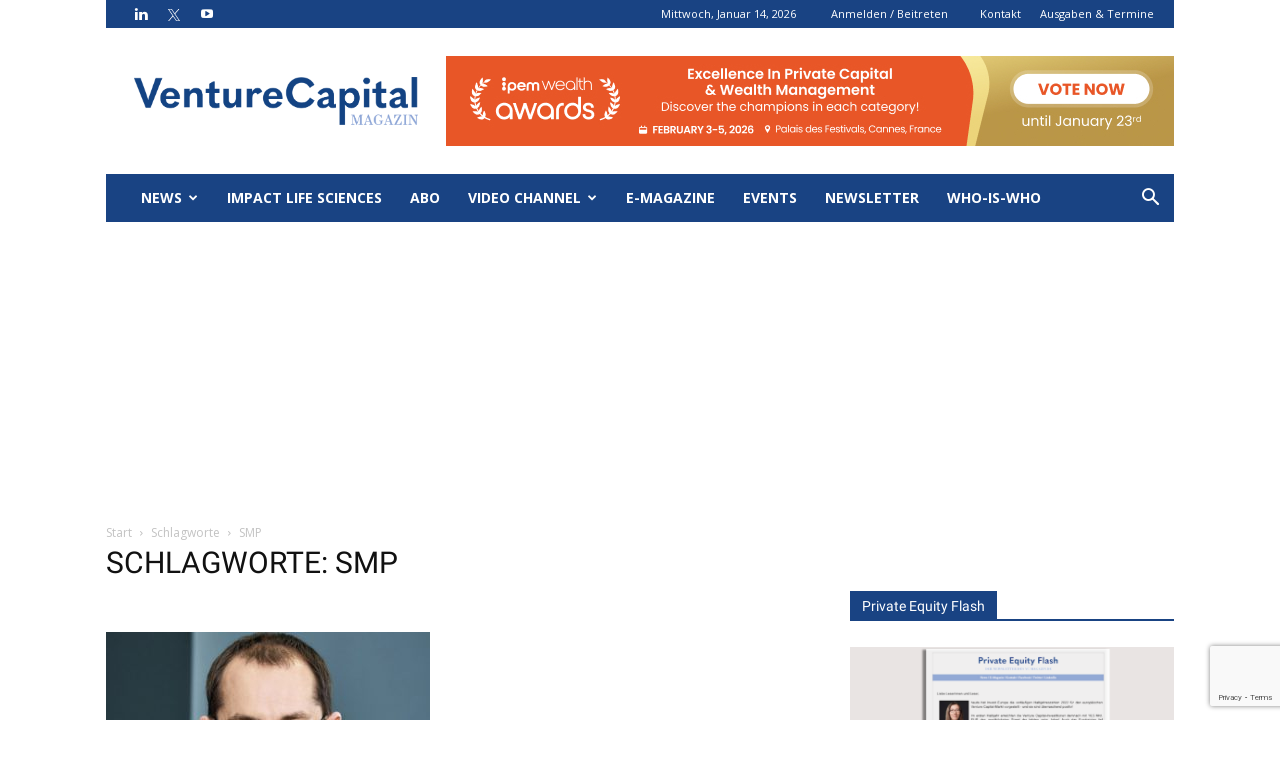

--- FILE ---
content_type: text/html; charset=UTF-8
request_url: https://www.vc-magazin.de/tag/smp/
body_size: 30805
content:
<!doctype html >
<!--[if IE 8]>    <html class="ie8" lang="en"> <![endif]-->
<!--[if IE 9]>    <html class="ie9" lang="en"> <![endif]-->
<!--[if gt IE 8]><!--> <html lang="de"> <!--<![endif]-->
<head>
    <title>SMP Archive - VC Magazin</title>
    <meta charset="UTF-8" />
    <meta name="viewport" content="width=device-width, initial-scale=1.0">
    <link rel="pingback" href="https://www.vc-magazin.de/xmlrpc.php" />
    <meta name='robots' content='index, follow, max-image-preview:large, max-snippet:-1, max-video-preview:-1' />
	<style>img:is([sizes="auto" i], [sizes^="auto," i]) { contain-intrinsic-size: 3000px 1500px }</style>
	<link rel="icon" type="image/png" href="https://www.vc-magazin.de/wp-content/uploads/2022/11/favicon-1.png">
	<!-- This site is optimized with the Yoast SEO Premium plugin v26.7 (Yoast SEO v26.7) - https://yoast.com/wordpress/plugins/seo/ -->
	<link rel="canonical" href="https://www.vc-magazin.de/tag/smp/" />
	<meta property="og:locale" content="de_DE" />
	<meta property="og:type" content="article" />
	<meta property="og:title" content="SMP Archives" />
	<meta property="og:url" content="https://www.vc-magazin.de/tag/smp/" />
	<meta property="og:site_name" content="VC Magazin" />
	<meta property="og:image" content="https://www.vc-magazin.de/wp-content/uploads/2019/06/Logo-VentureCapital-Magazin.png" />
	<meta property="og:image:width" content="1713" />
	<meta property="og:image:height" content="901" />
	<meta property="og:image:type" content="image/png" />
	<meta name="twitter:card" content="summary_large_image" />
	<meta name="twitter:site" content="@vc_magazin" />
	<script type="application/ld+json" class="yoast-schema-graph">{"@context":"https://schema.org","@graph":[{"@type":"CollectionPage","@id":"https://www.vc-magazin.de/tag/smp/","url":"https://www.vc-magazin.de/tag/smp/","name":"SMP Archive - VC Magazin","isPartOf":{"@id":"https://www.vc-magazin.de/#website"},"primaryImageOfPage":{"@id":"https://www.vc-magazin.de/tag/smp/#primaryimage"},"image":{"@id":"https://www.vc-magazin.de/tag/smp/#primaryimage"},"thumbnailUrl":"https://www.vc-magazin.de/wp-content/uploads/2021/02/C1-Fabian-Euhus_SMP-2018_1000px.jpg","breadcrumb":{"@id":"https://www.vc-magazin.de/tag/smp/#breadcrumb"},"inLanguage":"de"},{"@type":"ImageObject","inLanguage":"de","@id":"https://www.vc-magazin.de/tag/smp/#primaryimage","url":"https://www.vc-magazin.de/wp-content/uploads/2021/02/C1-Fabian-Euhus_SMP-2018_1000px.jpg","contentUrl":"https://www.vc-magazin.de/wp-content/uploads/2021/02/C1-Fabian-Euhus_SMP-2018_1000px.jpg","width":1000,"height":671,"caption":"Die Quadratur des Dreiecks - Dr. Fabian Euhus, SMP"},{"@type":"BreadcrumbList","@id":"https://www.vc-magazin.de/tag/smp/#breadcrumb","itemListElement":[{"@type":"ListItem","position":1,"name":"Home","item":"https://www.vc-magazin.de/"},{"@type":"ListItem","position":2,"name":"SMP"}]},{"@type":"WebSite","@id":"https://www.vc-magazin.de/#website","url":"https://www.vc-magazin.de/","name":"VC Magazin","description":"Das Portal für Investoren &amp; Entrepreneure","publisher":{"@id":"https://www.vc-magazin.de/#organization"},"potentialAction":[{"@type":"SearchAction","target":{"@type":"EntryPoint","urlTemplate":"https://www.vc-magazin.de/?s={search_term_string}"},"query-input":{"@type":"PropertyValueSpecification","valueRequired":true,"valueName":"search_term_string"}}],"inLanguage":"de"},{"@type":"Organization","@id":"https://www.vc-magazin.de/#organization","name":"Venture Capital Magazin","alternateName":"VC Magazin","url":"https://www.vc-magazin.de/","logo":{"@type":"ImageObject","inLanguage":"de","@id":"https://www.vc-magazin.de/#/schema/logo/image/","url":"https://www.vc-magazin.de/wp-content/uploads/2024/06/VC_Logo_blau-fb.png","contentUrl":"https://www.vc-magazin.de/wp-content/uploads/2024/06/VC_Logo_blau-fb.png","width":1713,"height":901,"caption":"Venture Capital Magazin"},"image":{"@id":"https://www.vc-magazin.de/#/schema/logo/image/"},"sameAs":["https://x.com/vc_magazin"]}]}</script>
	<!-- / Yoast SEO Premium plugin. -->


<link rel='dns-prefetch' href='//platform.linkedin.com' />
<link rel='dns-prefetch' href='//assets.pinterest.com' />
<link rel='dns-prefetch' href='//stats.wp.com' />
<link rel='preconnect' href='//c0.wp.com' />
<link rel="alternate" type="application/rss+xml" title="VC Magazin &raquo; Feed" href="https://www.vc-magazin.de/feed/" />
<link rel="alternate" type="text/calendar" title="VC Magazin &raquo; iCal Feed" href="https://www.vc-magazin.de/veranstaltungen/?ical=1" />
<link rel="alternate" type="application/rss+xml" title="VC Magazin &raquo; SMP Schlagwort-Feed" href="https://www.vc-magazin.de/tag/smp/feed/" />
<script type="text/javascript">
/* <![CDATA[ */
window._wpemojiSettings = {"baseUrl":"https:\/\/s.w.org\/images\/core\/emoji\/16.0.1\/72x72\/","ext":".png","svgUrl":"https:\/\/s.w.org\/images\/core\/emoji\/16.0.1\/svg\/","svgExt":".svg","source":{"concatemoji":"https:\/\/www.vc-magazin.de\/wp-includes\/js\/wp-emoji-release.min.js?ver=6.8.3"}};
/*! This file is auto-generated */
!function(s,n){var o,i,e;function c(e){try{var t={supportTests:e,timestamp:(new Date).valueOf()};sessionStorage.setItem(o,JSON.stringify(t))}catch(e){}}function p(e,t,n){e.clearRect(0,0,e.canvas.width,e.canvas.height),e.fillText(t,0,0);var t=new Uint32Array(e.getImageData(0,0,e.canvas.width,e.canvas.height).data),a=(e.clearRect(0,0,e.canvas.width,e.canvas.height),e.fillText(n,0,0),new Uint32Array(e.getImageData(0,0,e.canvas.width,e.canvas.height).data));return t.every(function(e,t){return e===a[t]})}function u(e,t){e.clearRect(0,0,e.canvas.width,e.canvas.height),e.fillText(t,0,0);for(var n=e.getImageData(16,16,1,1),a=0;a<n.data.length;a++)if(0!==n.data[a])return!1;return!0}function f(e,t,n,a){switch(t){case"flag":return n(e,"\ud83c\udff3\ufe0f\u200d\u26a7\ufe0f","\ud83c\udff3\ufe0f\u200b\u26a7\ufe0f")?!1:!n(e,"\ud83c\udde8\ud83c\uddf6","\ud83c\udde8\u200b\ud83c\uddf6")&&!n(e,"\ud83c\udff4\udb40\udc67\udb40\udc62\udb40\udc65\udb40\udc6e\udb40\udc67\udb40\udc7f","\ud83c\udff4\u200b\udb40\udc67\u200b\udb40\udc62\u200b\udb40\udc65\u200b\udb40\udc6e\u200b\udb40\udc67\u200b\udb40\udc7f");case"emoji":return!a(e,"\ud83e\udedf")}return!1}function g(e,t,n,a){var r="undefined"!=typeof WorkerGlobalScope&&self instanceof WorkerGlobalScope?new OffscreenCanvas(300,150):s.createElement("canvas"),o=r.getContext("2d",{willReadFrequently:!0}),i=(o.textBaseline="top",o.font="600 32px Arial",{});return e.forEach(function(e){i[e]=t(o,e,n,a)}),i}function t(e){var t=s.createElement("script");t.src=e,t.defer=!0,s.head.appendChild(t)}"undefined"!=typeof Promise&&(o="wpEmojiSettingsSupports",i=["flag","emoji"],n.supports={everything:!0,everythingExceptFlag:!0},e=new Promise(function(e){s.addEventListener("DOMContentLoaded",e,{once:!0})}),new Promise(function(t){var n=function(){try{var e=JSON.parse(sessionStorage.getItem(o));if("object"==typeof e&&"number"==typeof e.timestamp&&(new Date).valueOf()<e.timestamp+604800&&"object"==typeof e.supportTests)return e.supportTests}catch(e){}return null}();if(!n){if("undefined"!=typeof Worker&&"undefined"!=typeof OffscreenCanvas&&"undefined"!=typeof URL&&URL.createObjectURL&&"undefined"!=typeof Blob)try{var e="postMessage("+g.toString()+"("+[JSON.stringify(i),f.toString(),p.toString(),u.toString()].join(",")+"));",a=new Blob([e],{type:"text/javascript"}),r=new Worker(URL.createObjectURL(a),{name:"wpTestEmojiSupports"});return void(r.onmessage=function(e){c(n=e.data),r.terminate(),t(n)})}catch(e){}c(n=g(i,f,p,u))}t(n)}).then(function(e){for(var t in e)n.supports[t]=e[t],n.supports.everything=n.supports.everything&&n.supports[t],"flag"!==t&&(n.supports.everythingExceptFlag=n.supports.everythingExceptFlag&&n.supports[t]);n.supports.everythingExceptFlag=n.supports.everythingExceptFlag&&!n.supports.flag,n.DOMReady=!1,n.readyCallback=function(){n.DOMReady=!0}}).then(function(){return e}).then(function(){var e;n.supports.everything||(n.readyCallback(),(e=n.source||{}).concatemoji?t(e.concatemoji):e.wpemoji&&e.twemoji&&(t(e.twemoji),t(e.wpemoji)))}))}((window,document),window._wpemojiSettings);
/* ]]> */
</script>
<!-- www.vc-magazin.de is managing ads with Advanced Ads 2.0.16 – https://wpadvancedads.com/ --><script id="magaz-ready">
			window.advanced_ads_ready=function(e,a){a=a||"complete";var d=function(e){return"interactive"===a?"loading"!==e:"complete"===e};d(document.readyState)?e():document.addEventListener("readystatechange",(function(a){d(a.target.readyState)&&e()}),{once:"interactive"===a})},window.advanced_ads_ready_queue=window.advanced_ads_ready_queue||[];		</script>
		<style id='wp-emoji-styles-inline-css' type='text/css'>

	img.wp-smiley, img.emoji {
		display: inline !important;
		border: none !important;
		box-shadow: none !important;
		height: 1em !important;
		width: 1em !important;
		margin: 0 0.07em !important;
		vertical-align: -0.1em !important;
		background: none !important;
		padding: 0 !important;
	}
</style>
<link rel='stylesheet' id='wp-block-library-css' href='https://c0.wp.com/c/6.8.3/wp-includes/css/dist/block-library/style.min.css' type='text/css' media='all' />
<style id='classic-theme-styles-inline-css' type='text/css'>
/*! This file is auto-generated */
.wp-block-button__link{color:#fff;background-color:#32373c;border-radius:9999px;box-shadow:none;text-decoration:none;padding:calc(.667em + 2px) calc(1.333em + 2px);font-size:1.125em}.wp-block-file__button{background:#32373c;color:#fff;text-decoration:none}
</style>
<style id='pdfemb-pdf-embedder-viewer-style-inline-css' type='text/css'>
.wp-block-pdfemb-pdf-embedder-viewer{max-width:none}

</style>
<link rel='stylesheet' id='mediaelement-css' href='https://c0.wp.com/c/6.8.3/wp-includes/js/mediaelement/mediaelementplayer-legacy.min.css' type='text/css' media='all' />
<link rel='stylesheet' id='wp-mediaelement-css' href='https://c0.wp.com/c/6.8.3/wp-includes/js/mediaelement/wp-mediaelement.min.css' type='text/css' media='all' />
<style id='jetpack-sharing-buttons-style-inline-css' type='text/css'>
.jetpack-sharing-buttons__services-list{display:flex;flex-direction:row;flex-wrap:wrap;gap:0;list-style-type:none;margin:5px;padding:0}.jetpack-sharing-buttons__services-list.has-small-icon-size{font-size:12px}.jetpack-sharing-buttons__services-list.has-normal-icon-size{font-size:16px}.jetpack-sharing-buttons__services-list.has-large-icon-size{font-size:24px}.jetpack-sharing-buttons__services-list.has-huge-icon-size{font-size:36px}@media print{.jetpack-sharing-buttons__services-list{display:none!important}}.editor-styles-wrapper .wp-block-jetpack-sharing-buttons{gap:0;padding-inline-start:0}ul.jetpack-sharing-buttons__services-list.has-background{padding:1.25em 2.375em}
</style>
<style id='global-styles-inline-css' type='text/css'>
:root{--wp--preset--aspect-ratio--square: 1;--wp--preset--aspect-ratio--4-3: 4/3;--wp--preset--aspect-ratio--3-4: 3/4;--wp--preset--aspect-ratio--3-2: 3/2;--wp--preset--aspect-ratio--2-3: 2/3;--wp--preset--aspect-ratio--16-9: 16/9;--wp--preset--aspect-ratio--9-16: 9/16;--wp--preset--color--black: #000000;--wp--preset--color--cyan-bluish-gray: #abb8c3;--wp--preset--color--white: #ffffff;--wp--preset--color--pale-pink: #f78da7;--wp--preset--color--vivid-red: #cf2e2e;--wp--preset--color--luminous-vivid-orange: #ff6900;--wp--preset--color--luminous-vivid-amber: #fcb900;--wp--preset--color--light-green-cyan: #7bdcb5;--wp--preset--color--vivid-green-cyan: #00d084;--wp--preset--color--pale-cyan-blue: #8ed1fc;--wp--preset--color--vivid-cyan-blue: #0693e3;--wp--preset--color--vivid-purple: #9b51e0;--wp--preset--gradient--vivid-cyan-blue-to-vivid-purple: linear-gradient(135deg,rgba(6,147,227,1) 0%,rgb(155,81,224) 100%);--wp--preset--gradient--light-green-cyan-to-vivid-green-cyan: linear-gradient(135deg,rgb(122,220,180) 0%,rgb(0,208,130) 100%);--wp--preset--gradient--luminous-vivid-amber-to-luminous-vivid-orange: linear-gradient(135deg,rgba(252,185,0,1) 0%,rgba(255,105,0,1) 100%);--wp--preset--gradient--luminous-vivid-orange-to-vivid-red: linear-gradient(135deg,rgba(255,105,0,1) 0%,rgb(207,46,46) 100%);--wp--preset--gradient--very-light-gray-to-cyan-bluish-gray: linear-gradient(135deg,rgb(238,238,238) 0%,rgb(169,184,195) 100%);--wp--preset--gradient--cool-to-warm-spectrum: linear-gradient(135deg,rgb(74,234,220) 0%,rgb(151,120,209) 20%,rgb(207,42,186) 40%,rgb(238,44,130) 60%,rgb(251,105,98) 80%,rgb(254,248,76) 100%);--wp--preset--gradient--blush-light-purple: linear-gradient(135deg,rgb(255,206,236) 0%,rgb(152,150,240) 100%);--wp--preset--gradient--blush-bordeaux: linear-gradient(135deg,rgb(254,205,165) 0%,rgb(254,45,45) 50%,rgb(107,0,62) 100%);--wp--preset--gradient--luminous-dusk: linear-gradient(135deg,rgb(255,203,112) 0%,rgb(199,81,192) 50%,rgb(65,88,208) 100%);--wp--preset--gradient--pale-ocean: linear-gradient(135deg,rgb(255,245,203) 0%,rgb(182,227,212) 50%,rgb(51,167,181) 100%);--wp--preset--gradient--electric-grass: linear-gradient(135deg,rgb(202,248,128) 0%,rgb(113,206,126) 100%);--wp--preset--gradient--midnight: linear-gradient(135deg,rgb(2,3,129) 0%,rgb(40,116,252) 100%);--wp--preset--font-size--small: 11px;--wp--preset--font-size--medium: 20px;--wp--preset--font-size--large: 32px;--wp--preset--font-size--x-large: 42px;--wp--preset--font-size--regular: 15px;--wp--preset--font-size--larger: 50px;--wp--preset--spacing--20: 0.44rem;--wp--preset--spacing--30: 0.67rem;--wp--preset--spacing--40: 1rem;--wp--preset--spacing--50: 1.5rem;--wp--preset--spacing--60: 2.25rem;--wp--preset--spacing--70: 3.38rem;--wp--preset--spacing--80: 5.06rem;--wp--preset--shadow--natural: 6px 6px 9px rgba(0, 0, 0, 0.2);--wp--preset--shadow--deep: 12px 12px 50px rgba(0, 0, 0, 0.4);--wp--preset--shadow--sharp: 6px 6px 0px rgba(0, 0, 0, 0.2);--wp--preset--shadow--outlined: 6px 6px 0px -3px rgba(255, 255, 255, 1), 6px 6px rgba(0, 0, 0, 1);--wp--preset--shadow--crisp: 6px 6px 0px rgba(0, 0, 0, 1);}:where(.is-layout-flex){gap: 0.5em;}:where(.is-layout-grid){gap: 0.5em;}body .is-layout-flex{display: flex;}.is-layout-flex{flex-wrap: wrap;align-items: center;}.is-layout-flex > :is(*, div){margin: 0;}body .is-layout-grid{display: grid;}.is-layout-grid > :is(*, div){margin: 0;}:where(.wp-block-columns.is-layout-flex){gap: 2em;}:where(.wp-block-columns.is-layout-grid){gap: 2em;}:where(.wp-block-post-template.is-layout-flex){gap: 1.25em;}:where(.wp-block-post-template.is-layout-grid){gap: 1.25em;}.has-black-color{color: var(--wp--preset--color--black) !important;}.has-cyan-bluish-gray-color{color: var(--wp--preset--color--cyan-bluish-gray) !important;}.has-white-color{color: var(--wp--preset--color--white) !important;}.has-pale-pink-color{color: var(--wp--preset--color--pale-pink) !important;}.has-vivid-red-color{color: var(--wp--preset--color--vivid-red) !important;}.has-luminous-vivid-orange-color{color: var(--wp--preset--color--luminous-vivid-orange) !important;}.has-luminous-vivid-amber-color{color: var(--wp--preset--color--luminous-vivid-amber) !important;}.has-light-green-cyan-color{color: var(--wp--preset--color--light-green-cyan) !important;}.has-vivid-green-cyan-color{color: var(--wp--preset--color--vivid-green-cyan) !important;}.has-pale-cyan-blue-color{color: var(--wp--preset--color--pale-cyan-blue) !important;}.has-vivid-cyan-blue-color{color: var(--wp--preset--color--vivid-cyan-blue) !important;}.has-vivid-purple-color{color: var(--wp--preset--color--vivid-purple) !important;}.has-black-background-color{background-color: var(--wp--preset--color--black) !important;}.has-cyan-bluish-gray-background-color{background-color: var(--wp--preset--color--cyan-bluish-gray) !important;}.has-white-background-color{background-color: var(--wp--preset--color--white) !important;}.has-pale-pink-background-color{background-color: var(--wp--preset--color--pale-pink) !important;}.has-vivid-red-background-color{background-color: var(--wp--preset--color--vivid-red) !important;}.has-luminous-vivid-orange-background-color{background-color: var(--wp--preset--color--luminous-vivid-orange) !important;}.has-luminous-vivid-amber-background-color{background-color: var(--wp--preset--color--luminous-vivid-amber) !important;}.has-light-green-cyan-background-color{background-color: var(--wp--preset--color--light-green-cyan) !important;}.has-vivid-green-cyan-background-color{background-color: var(--wp--preset--color--vivid-green-cyan) !important;}.has-pale-cyan-blue-background-color{background-color: var(--wp--preset--color--pale-cyan-blue) !important;}.has-vivid-cyan-blue-background-color{background-color: var(--wp--preset--color--vivid-cyan-blue) !important;}.has-vivid-purple-background-color{background-color: var(--wp--preset--color--vivid-purple) !important;}.has-black-border-color{border-color: var(--wp--preset--color--black) !important;}.has-cyan-bluish-gray-border-color{border-color: var(--wp--preset--color--cyan-bluish-gray) !important;}.has-white-border-color{border-color: var(--wp--preset--color--white) !important;}.has-pale-pink-border-color{border-color: var(--wp--preset--color--pale-pink) !important;}.has-vivid-red-border-color{border-color: var(--wp--preset--color--vivid-red) !important;}.has-luminous-vivid-orange-border-color{border-color: var(--wp--preset--color--luminous-vivid-orange) !important;}.has-luminous-vivid-amber-border-color{border-color: var(--wp--preset--color--luminous-vivid-amber) !important;}.has-light-green-cyan-border-color{border-color: var(--wp--preset--color--light-green-cyan) !important;}.has-vivid-green-cyan-border-color{border-color: var(--wp--preset--color--vivid-green-cyan) !important;}.has-pale-cyan-blue-border-color{border-color: var(--wp--preset--color--pale-cyan-blue) !important;}.has-vivid-cyan-blue-border-color{border-color: var(--wp--preset--color--vivid-cyan-blue) !important;}.has-vivid-purple-border-color{border-color: var(--wp--preset--color--vivid-purple) !important;}.has-vivid-cyan-blue-to-vivid-purple-gradient-background{background: var(--wp--preset--gradient--vivid-cyan-blue-to-vivid-purple) !important;}.has-light-green-cyan-to-vivid-green-cyan-gradient-background{background: var(--wp--preset--gradient--light-green-cyan-to-vivid-green-cyan) !important;}.has-luminous-vivid-amber-to-luminous-vivid-orange-gradient-background{background: var(--wp--preset--gradient--luminous-vivid-amber-to-luminous-vivid-orange) !important;}.has-luminous-vivid-orange-to-vivid-red-gradient-background{background: var(--wp--preset--gradient--luminous-vivid-orange-to-vivid-red) !important;}.has-very-light-gray-to-cyan-bluish-gray-gradient-background{background: var(--wp--preset--gradient--very-light-gray-to-cyan-bluish-gray) !important;}.has-cool-to-warm-spectrum-gradient-background{background: var(--wp--preset--gradient--cool-to-warm-spectrum) !important;}.has-blush-light-purple-gradient-background{background: var(--wp--preset--gradient--blush-light-purple) !important;}.has-blush-bordeaux-gradient-background{background: var(--wp--preset--gradient--blush-bordeaux) !important;}.has-luminous-dusk-gradient-background{background: var(--wp--preset--gradient--luminous-dusk) !important;}.has-pale-ocean-gradient-background{background: var(--wp--preset--gradient--pale-ocean) !important;}.has-electric-grass-gradient-background{background: var(--wp--preset--gradient--electric-grass) !important;}.has-midnight-gradient-background{background: var(--wp--preset--gradient--midnight) !important;}.has-small-font-size{font-size: var(--wp--preset--font-size--small) !important;}.has-medium-font-size{font-size: var(--wp--preset--font-size--medium) !important;}.has-large-font-size{font-size: var(--wp--preset--font-size--large) !important;}.has-x-large-font-size{font-size: var(--wp--preset--font-size--x-large) !important;}
:where(.wp-block-post-template.is-layout-flex){gap: 1.25em;}:where(.wp-block-post-template.is-layout-grid){gap: 1.25em;}
:where(.wp-block-columns.is-layout-flex){gap: 2em;}:where(.wp-block-columns.is-layout-grid){gap: 2em;}
:root :where(.wp-block-pullquote){font-size: 1.5em;line-height: 1.6;}
</style>
<link rel='stylesheet' id='contact-form-7-css' href='https://www.vc-magazin.de/wp-content/plugins/contact-form-7/includes/css/styles.css?ver=6.1.4' type='text/css' media='all' />
<link rel='stylesheet' id='sclbttns_stylesheet-css' href='https://www.vc-magazin.de/wp-content/plugins/social-buttons-pack/css/style.css?ver=1.1.9' type='text/css' media='all' />
<link rel='stylesheet' id='fcbkbttn_icon-css' href='https://www.vc-magazin.de/wp-content/plugins/social-buttons-pack/facebook-button-plugin/css/icon.css?ver=1.0' type='text/css' media='all' />
<link rel='stylesheet' id='fcbkbttn_stylesheet-css' href='https://www.vc-magazin.de/wp-content/plugins/social-buttons-pack/facebook-button-plugin/css/style.css?ver=1.0' type='text/css' media='all' />
<link rel='stylesheet' id='twttr_stylesheet-css' href='https://www.vc-magazin.de/wp-content/plugins/social-buttons-pack/twitter-plugin/css/style.css?ver=2.66' type='text/css' media='all' />
<link rel='stylesheet' id='lnkdn_icon-css' href='https://www.vc-magazin.de/wp-content/plugins/social-buttons-pack/bws-linkedin/css/icon.css?ver=6.8.3' type='text/css' media='all' />
<link rel='stylesheet' id='lnkdn_stylesheet-css' href='https://www.vc-magazin.de/wp-content/plugins/social-buttons-pack/bws-linkedin/css/style.css?ver=6.8.3' type='text/css' media='all' />
<link rel='stylesheet' id='pntrst_stylesheet-css' href='https://www.vc-magazin.de/wp-content/plugins/social-buttons-pack/bws-pinterest/css/style.css?ver=6.8.3' type='text/css' media='all' />
<link rel='stylesheet' id='pfp-css' href='https://www.vc-magazin.de/wp-content/plugins/tlp-portfolio-pro/assets/css/tlpportfolio.css?ver=2.12.1' type='text/css' media='all' />
<link rel='stylesheet' id='pfp-lightbox-css' href='https://www.vc-magazin.de/wp-content/plugins/tlp-portfolio-pro/assets/vendor/lightbox2/css/lightbox.min.css?ver=2.12.1' type='text/css' media='all' />
<link rel='stylesheet' id='portfolio-sc-css' href='https://www.vc-magazin.de/wp-content/uploads/tlp-portfolio/portfolio-sc.css?ver=1763897460' type='text/css' media='all' />
<link rel='stylesheet' id='wpcf7-redirect-script-frontend-css' href='https://www.vc-magazin.de/wp-content/plugins/wpcf7-redirect/build/assets/frontend-script.css?ver=2c532d7e2be36f6af233' type='text/css' media='all' />
<link rel='stylesheet' id='td-plugin-multi-purpose-css' href='https://www.vc-magazin.de/wp-content/plugins/td-composer/td-multi-purpose/style.css?ver=61179afdbbd6a8d8c8a7f82ae3fcd87d' type='text/css' media='all' />
<link rel='stylesheet' id='google-fonts-style-css' href='https://www.vc-magazin.de/wp-content/uploads/fonts/9ec8fb6689ff5af04de946e3a6dd6cae/font.css?v=1667386178' type='text/css' media='all' />
<link rel='stylesheet' id='slb_core-css' href='https://www.vc-magazin.de/wp-content/plugins/simple-lightbox/client/css/app.css?ver=2.9.4' type='text/css' media='all' />
<link rel='stylesheet' id='tablepress-default-css' href='https://www.vc-magazin.de/wp-content/tablepress-combined.min.css?ver=24' type='text/css' media='all' />
<link rel='stylesheet' id='cf7_multistep-css' href='https://www.vc-magazin.de/wp-content/plugins/contact-form-7-multistep-pro/frontend/css/cf7-multistep.css?ver=1768428095' type='text/css' media='all' />
<link rel='stylesheet' id='js_composer_front-css' href='https://www.vc-magazin.de/wp-content/plugins/js_composer/assets/css/js_composer.min.css?ver=7.9' type='text/css' media='all' />
<link rel='stylesheet' id='td-theme1-css' href='https://www.vc-magazin.de/wp-content/themes/Newspaper/style.css?ver=1.0.0' type='text/css' media='all' />
<link rel='stylesheet' id='td-theme-child-css' href='https://www.vc-magazin.de/wp-content/themes/Newspaper-child/style.css?ver=1.0.8' type='text/css' media='all' />
<link rel='stylesheet' id='td-banner-css' href='https://www.vc-magazin.de/wp-content/themes/Newspaper-child/banner-202507171000.css?ver=1.0.0' type='text/css' media='all' />
<link rel='stylesheet' id='td-legacy-framework-front-style-css' href='https://www.vc-magazin.de/wp-content/plugins/td-composer/legacy/Newspaper/assets/css/td_legacy_main.css?ver=61179afdbbd6a8d8c8a7f82ae3fcd87d' type='text/css' media='all' />
<!--[if !IE]><!-->
<link rel='stylesheet' id='tablepress-responsive-css' href='https://www.vc-magazin.de/wp-content/plugins/tablepress-responsive-tables/tablepress-responsive.min.css?ver=1.1' type='text/css' media='all' />
<!--<![endif]-->
<script type="text/javascript" src="https://c0.wp.com/c/6.8.3/wp-includes/js/jquery/jquery.min.js" id="jquery-core-js"></script>
<script type="text/javascript" src="https://c0.wp.com/c/6.8.3/wp-includes/js/jquery/jquery-migrate.min.js" id="jquery-migrate-js"></script>
<script type="text/javascript" id="advanced-ads-advanced-js-js-extra">
/* <![CDATA[ */
var advads_options = {"blog_id":"1","privacy":{"enabled":false,"state":"not_needed"}};
/* ]]> */
</script>
<script type="text/javascript" src="https://www.vc-magazin.de/wp-content/plugins/advanced-ads/public/assets/js/advanced.min.js?ver=2.0.16" id="advanced-ads-advanced-js-js"></script>
<script type="text/javascript" src="https://www.vc-magazin.de/wp-content/plugins/contact-form-7-multistep-pro/frontend/js/cf7-multistep.js?ver=1768428095" id="cf7_multistep-js"></script>
<script></script><link rel="https://api.w.org/" href="https://www.vc-magazin.de/wp-json/" /><link rel="alternate" title="JSON" type="application/json" href="https://www.vc-magazin.de/wp-json/wp/v2/tags/25822" /><link rel="EditURI" type="application/rsd+xml" title="RSD" href="https://www.vc-magazin.de/xmlrpc.php?rsd" />
<meta name="generator" content="WordPress 6.8.3" />
<!-- Google Tag Manager -->
<script>(function(w,d,s,l,i){w[l]=w[l]||[];w[l].push({'gtm.start':
new Date().getTime(),event:'gtm.js'});var f=d.getElementsByTagName(s)[0],
j=d.createElement(s),dl=l!='dataLayer'?'&l='+l:'';j.async=true;j.src=
'https://www.googletagmanager.com/gtm.js?id='+i+dl;f.parentNode.insertBefore(j,f);
})(window,document,'script','dataLayer','GTM-KK3HLMP');</script>
<!-- End Google Tag Manager --><meta name="tec-api-version" content="v1"><meta name="tec-api-origin" content="https://www.vc-magazin.de"><link rel="alternate" href="https://www.vc-magazin.de/wp-json/tribe/events/v1/events/?tags=smp" />    <script type="text/javascript">
        var Ads_BA_ADIDsite = "vc-magazin.de";
        var Ads_BA_ADIDsection = "rotation";
        var Ads_BA_keyword = "";
    </script>
    <script type="text/javascript" src="https://www.vc-magazin.de/vcm.js"></script>
	<style>img#wpstats{display:none}</style>
		<script>
  // Target URL of your GoodBarber PWA
  var GBMobileURL = 'https://webapp.vc-magazin.de/';

  // Pages (and all subpages) that MUST NOT redirect to the PWA
  var GB_BYPASS_PATTERNS = [
    /^https?:\/\/(www\.)?vc-magazin\.de\/veranstaltungen(\/|$)/i,
    /^https?:\/\/(www\.)?vc-magazin\.de\/das-who-is-who(\/|$)/i,
    /[?&]no_pwa=1\b/i
  ];

  function gbShouldBypass(url) {
    return GB_BYPASS_PATTERNS.some(function (pattern) {
      return pattern.test(url);
    });
  }

  // Load GoodBarber redirect script only if NOT bypassed
  if (!gbShouldBypass(window.location.href)) {
    var script = document.createElement('script');
    script.src = 'https://vcmagazin.tomorrowbits.online/assets/js/detectmobilebrowser.js';
    script.async = true;
    document.head.appendChild(script);
  }
</script><!--[if lt IE 9]><script src="https://cdnjs.cloudflare.com/ajax/libs/html5shiv/3.7.3/html5shiv.js"></script><![endif]-->
    			<script>
				window.tdwGlobal = {"adminUrl":"https:\/\/www.vc-magazin.de\/wp-admin\/","wpRestNonce":"0fe5a52f37","wpRestUrl":"https:\/\/www.vc-magazin.de\/wp-json\/","permalinkStructure":"\/blog\/%year%\/%monthnum%\/%day%\/%postname%\/"};
			</script>
					<script type="text/javascript">
			var advadsCfpQueue = [];
			var advadsCfpAd = function( adID ) {
				if ( 'undefined' === typeof advadsProCfp ) {
					advadsCfpQueue.push( adID )
				} else {
					advadsProCfp.addElement( adID )
				}
			}
		</script>
		<meta name="generator" content="Powered by WPBakery Page Builder - drag and drop page builder for WordPress."/>
<script>(()=>{var o=[],i={};["on","off","toggle","show"].forEach((l=>{i[l]=function(){o.push([l,arguments])}})),window.Boxzilla=i,window.boxzilla_queue=o})();</script>
<!-- JS generated by theme -->

<script>
    
    

	    var tdBlocksArray = []; //here we store all the items for the current page

	    //td_block class - each ajax block uses a object of this class for requests
	    function tdBlock() {
		    this.id = '';
		    this.block_type = 1; //block type id (1-234 etc)
		    this.atts = '';
		    this.td_column_number = '';
		    this.td_current_page = 1; //
		    this.post_count = 0; //from wp
		    this.found_posts = 0; //from wp
		    this.max_num_pages = 0; //from wp
		    this.td_filter_value = ''; //current live filter value
		    this.is_ajax_running = false;
		    this.td_user_action = ''; // load more or infinite loader (used by the animation)
		    this.header_color = '';
		    this.ajax_pagination_infinite_stop = ''; //show load more at page x
	    }


        // td_js_generator - mini detector
        (function(){
            var htmlTag = document.getElementsByTagName("html")[0];

	        if ( navigator.userAgent.indexOf("MSIE 10.0") > -1 ) {
                htmlTag.className += ' ie10';
            }

            if ( !!navigator.userAgent.match(/Trident.*rv\:11\./) ) {
                htmlTag.className += ' ie11';
            }

	        if ( navigator.userAgent.indexOf("Edge") > -1 ) {
                htmlTag.className += ' ieEdge';
            }

            if ( /(iPad|iPhone|iPod)/g.test(navigator.userAgent) ) {
                htmlTag.className += ' td-md-is-ios';
            }

            var user_agent = navigator.userAgent.toLowerCase();
            if ( user_agent.indexOf("android") > -1 ) {
                htmlTag.className += ' td-md-is-android';
            }

            if ( -1 !== navigator.userAgent.indexOf('Mac OS X')  ) {
                htmlTag.className += ' td-md-is-os-x';
            }

            if ( /chrom(e|ium)/.test(navigator.userAgent.toLowerCase()) ) {
               htmlTag.className += ' td-md-is-chrome';
            }

            if ( -1 !== navigator.userAgent.indexOf('Firefox') ) {
                htmlTag.className += ' td-md-is-firefox';
            }

            if ( -1 !== navigator.userAgent.indexOf('Safari') && -1 === navigator.userAgent.indexOf('Chrome') ) {
                htmlTag.className += ' td-md-is-safari';
            }

            if( -1 !== navigator.userAgent.indexOf('IEMobile') ){
                htmlTag.className += ' td-md-is-iemobile';
            }

        })();




        var tdLocalCache = {};

        ( function () {
            "use strict";

            tdLocalCache = {
                data: {},
                remove: function (resource_id) {
                    delete tdLocalCache.data[resource_id];
                },
                exist: function (resource_id) {
                    return tdLocalCache.data.hasOwnProperty(resource_id) && tdLocalCache.data[resource_id] !== null;
                },
                get: function (resource_id) {
                    return tdLocalCache.data[resource_id];
                },
                set: function (resource_id, cachedData) {
                    tdLocalCache.remove(resource_id);
                    tdLocalCache.data[resource_id] = cachedData;
                }
            };
        })();

    
    
var tds_login_sing_in_widget="show";
var td_viewport_interval_list=[{"limitBottom":767,"sidebarWidth":228},{"limitBottom":1018,"sidebarWidth":300},{"limitBottom":1140,"sidebarWidth":324}];
var tdc_is_installed="yes";
var td_ajax_url="https:\/\/www.vc-magazin.de\/wp-admin\/admin-ajax.php?td_theme_name=Newspaper&v=9.7.3";
var td_get_template_directory_uri="https:\/\/www.vc-magazin.de\/wp-content\/plugins\/td-composer\/legacy\/common";
var tds_snap_menu="smart_snap_always";
var tds_logo_on_sticky="show_header_logo";
var tds_header_style="3";
var td_please_wait="Bitte warten...";
var td_email_user_pass_incorrect="Benutzername oder Passwort falsch!";
var td_email_user_incorrect="Email oder Benutzername falsch!";
var td_email_incorrect="E-Mail nicht korrekt!";
var tds_more_articles_on_post_enable="";
var tds_more_articles_on_post_time_to_wait="";
var tds_more_articles_on_post_pages_distance_from_top=0;
var tds_theme_color_site_wide="#ca4f62";
var tds_smart_sidebar="enabled";
var tdThemeName="Newspaper";
var td_magnific_popup_translation_tPrev="Vorherige (Pfeiltaste links)";
var td_magnific_popup_translation_tNext="Weiter (rechte Pfeiltaste)";
var td_magnific_popup_translation_tCounter="%curr% von %total%";
var td_magnific_popup_translation_ajax_tError="Der Inhalt von %url% konnte nicht geladen werden.";
var td_magnific_popup_translation_image_tError="Das Bild #%curr% konnte nicht geladen werden.";
var tdBlockNonce="5ef394af38";
var tdDateNamesI18n={"month_names":["Januar","Februar","M\u00e4rz","April","Mai","Juni","Juli","August","September","Oktober","November","Dezember"],"month_names_short":["Jan.","Feb.","M\u00e4rz","Apr.","Mai","Juni","Juli","Aug.","Sep.","Okt.","Nov.","Dez."],"day_names":["Sonntag","Montag","Dienstag","Mittwoch","Donnerstag","Freitag","Samstag"],"day_names_short":["So.","Mo.","Di.","Mi.","Do.","Fr.","Sa."]};
var td_ad_background_click_link="";
var td_ad_background_click_target="";
</script>


<!-- Header style compiled by theme -->

<style>
    
.td-header-wrap .black-menu .sf-menu > .current-menu-item > a,
    .td-header-wrap .black-menu .sf-menu > .current-menu-ancestor > a,
    .td-header-wrap .black-menu .sf-menu > .current-category-ancestor > a,
    .td-header-wrap .black-menu .sf-menu > li > a:hover,
    .td-header-wrap .black-menu .sf-menu > .sfHover > a,
    .td-header-style-12 .td-header-menu-wrap-full,
    .sf-menu > .current-menu-item > a:after,
    .sf-menu > .current-menu-ancestor > a:after,
    .sf-menu > .current-category-ancestor > a:after,
    .sf-menu > li:hover > a:after,
    .sf-menu > .sfHover > a:after,
    .td-header-style-12 .td-affix,
    .header-search-wrap .td-drop-down-search:after,
    .header-search-wrap .td-drop-down-search .btn:hover,
    input[type=submit]:hover,
    .td-read-more a,
    .td-post-category:hover,
    .td-grid-style-1.td-hover-1 .td-big-grid-post:hover .td-post-category,
    .td-grid-style-5.td-hover-1 .td-big-grid-post:hover .td-post-category,
    .td_top_authors .td-active .td-author-post-count,
    .td_top_authors .td-active .td-author-comments-count,
    .td_top_authors .td_mod_wrap:hover .td-author-post-count,
    .td_top_authors .td_mod_wrap:hover .td-author-comments-count,
    .td-404-sub-sub-title a:hover,
    .td-search-form-widget .wpb_button:hover,
    .td-rating-bar-wrap div,
    .td_category_template_3 .td-current-sub-category,
    .dropcap,
    .td_wrapper_video_playlist .td_video_controls_playlist_wrapper,
    .wpb_default,
    .wpb_default:hover,
    .td-left-smart-list:hover,
    .td-right-smart-list:hover,
    .woocommerce-checkout .woocommerce input.button:hover,
    .woocommerce-page .woocommerce a.button:hover,
    .woocommerce-account div.woocommerce .button:hover,
    #bbpress-forums button:hover,
    .bbp_widget_login .button:hover,
    .td-footer-wrapper .td-post-category,
    .td-footer-wrapper .widget_product_search input[type="submit"]:hover,
    .woocommerce .product a.button:hover,
    .woocommerce .product #respond input#submit:hover,
    .woocommerce .checkout input#place_order:hover,
    .woocommerce .woocommerce.widget .button:hover,
    .single-product .product .summary .cart .button:hover,
    .woocommerce-cart .woocommerce table.cart .button:hover,
    .woocommerce-cart .woocommerce .shipping-calculator-form .button:hover,
    .td-next-prev-wrap a:hover,
    .td-load-more-wrap a:hover,
    .td-post-small-box a:hover,
    .page-nav .current,
    .page-nav:first-child > div,
    .td_category_template_8 .td-category-header .td-category a.td-current-sub-category,
    .td_category_template_4 .td-category-siblings .td-category a:hover,
    #bbpress-forums .bbp-pagination .current,
    #bbpress-forums #bbp-single-user-details #bbp-user-navigation li.current a,
    .td-theme-slider:hover .slide-meta-cat a,
    a.vc_btn-black:hover,
    .td-trending-now-wrapper:hover .td-trending-now-title,
    .td-scroll-up,
    .td-smart-list-button:hover,
    .td-weather-information:before,
    .td-weather-week:before,
    .td_block_exchange .td-exchange-header:before,
    .td_block_big_grid_9.td-grid-style-1 .td-post-category,
    .td_block_big_grid_9.td-grid-style-5 .td-post-category,
    .td-grid-style-6.td-hover-1 .td-module-thumb:after,
    .td-pulldown-syle-2 .td-subcat-dropdown ul:after,
    .td_block_template_9 .td-block-title:after,
    .td_block_template_15 .td-block-title:before,
    div.wpforms-container .wpforms-form div.wpforms-submit-container button[type=submit] {
        background-color: #ca4f62;
    }

    .td_block_template_4 .td-related-title .td-cur-simple-item:before {
        border-color: #ca4f62 transparent transparent transparent !important;
    }

    .woocommerce .woocommerce-message .button:hover,
    .woocommerce .woocommerce-error .button:hover,
    .woocommerce .woocommerce-info .button:hover {
        background-color: #ca4f62 !important;
    }
    
    
    .td_block_template_4 .td-related-title .td-cur-simple-item,
    .td_block_template_3 .td-related-title .td-cur-simple-item,
    .td_block_template_9 .td-related-title:after {
        background-color: #ca4f62;
    }

    .woocommerce .product .onsale,
    .woocommerce.widget .ui-slider .ui-slider-handle {
        background: none #ca4f62;
    }

    .woocommerce.widget.widget_layered_nav_filters ul li a {
        background: none repeat scroll 0 0 #ca4f62 !important;
    }

    a,
    cite a:hover,
    .td_mega_menu_sub_cats .cur-sub-cat,
    .td-mega-span h3 a:hover,
    .td_mod_mega_menu:hover .entry-title a,
    .header-search-wrap .result-msg a:hover,
    .td-header-top-menu .td-drop-down-search .td_module_wrap:hover .entry-title a,
    .td-header-top-menu .td-icon-search:hover,
    .td-header-wrap .result-msg a:hover,
    .top-header-menu li a:hover,
    .top-header-menu .current-menu-item > a,
    .top-header-menu .current-menu-ancestor > a,
    .top-header-menu .current-category-ancestor > a,
    .td-social-icon-wrap > a:hover,
    .td-header-sp-top-widget .td-social-icon-wrap a:hover,
    .td-page-content blockquote p,
    .td-post-content blockquote p,
    .mce-content-body blockquote p,
    .comment-content blockquote p,
    .wpb_text_column blockquote p,
    .td_block_text_with_title blockquote p,
    .td_module_wrap:hover .entry-title a,
    .td-subcat-filter .td-subcat-list a:hover,
    .td-subcat-filter .td-subcat-dropdown a:hover,
    .td_quote_on_blocks,
    .dropcap2,
    .dropcap3,
    .td_top_authors .td-active .td-authors-name a,
    .td_top_authors .td_mod_wrap:hover .td-authors-name a,
    .td-post-next-prev-content a:hover,
    .author-box-wrap .td-author-social a:hover,
    .td-author-name a:hover,
    .td-author-url a:hover,
    .td_mod_related_posts:hover h3 > a,
    .td-post-template-11 .td-related-title .td-related-left:hover,
    .td-post-template-11 .td-related-title .td-related-right:hover,
    .td-post-template-11 .td-related-title .td-cur-simple-item,
    .td-post-template-11 .td_block_related_posts .td-next-prev-wrap a:hover,
    .comment-reply-link:hover,
    .logged-in-as a:hover,
    #cancel-comment-reply-link:hover,
    .td-search-query,
    .td-category-header .td-pulldown-category-filter-link:hover,
    .td-category-siblings .td-subcat-dropdown a:hover,
    .td-category-siblings .td-subcat-dropdown a.td-current-sub-category,
    .widget a:hover,
    .td_wp_recentcomments a:hover,
    .archive .widget_archive .current,
    .archive .widget_archive .current a,
    .widget_calendar tfoot a:hover,
    .woocommerce a.added_to_cart:hover,
    .woocommerce-account .woocommerce-MyAccount-navigation a:hover,
    #bbpress-forums li.bbp-header .bbp-reply-content span a:hover,
    #bbpress-forums .bbp-forum-freshness a:hover,
    #bbpress-forums .bbp-topic-freshness a:hover,
    #bbpress-forums .bbp-forums-list li a:hover,
    #bbpress-forums .bbp-forum-title:hover,
    #bbpress-forums .bbp-topic-permalink:hover,
    #bbpress-forums .bbp-topic-started-by a:hover,
    #bbpress-forums .bbp-topic-started-in a:hover,
    #bbpress-forums .bbp-body .super-sticky li.bbp-topic-title .bbp-topic-permalink,
    #bbpress-forums .bbp-body .sticky li.bbp-topic-title .bbp-topic-permalink,
    .widget_display_replies .bbp-author-name,
    .widget_display_topics .bbp-author-name,
    .footer-text-wrap .footer-email-wrap a,
    .td-subfooter-menu li a:hover,
    .footer-social-wrap a:hover,
    a.vc_btn-black:hover,
    .td-smart-list-dropdown-wrap .td-smart-list-button:hover,
    .td_module_17 .td-read-more a:hover,
    .td_module_18 .td-read-more a:hover,
    .td_module_19 .td-post-author-name a:hover,
    .td-instagram-user a,
    .td-pulldown-syle-2 .td-subcat-dropdown:hover .td-subcat-more span,
    .td-pulldown-syle-2 .td-subcat-dropdown:hover .td-subcat-more i,
    .td-pulldown-syle-3 .td-subcat-dropdown:hover .td-subcat-more span,
    .td-pulldown-syle-3 .td-subcat-dropdown:hover .td-subcat-more i,
    .td-block-title-wrap .td-wrapper-pulldown-filter .td-pulldown-filter-display-option:hover,
    .td-block-title-wrap .td-wrapper-pulldown-filter .td-pulldown-filter-display-option:hover i,
    .td-block-title-wrap .td-wrapper-pulldown-filter .td-pulldown-filter-link:hover,
    .td-block-title-wrap .td-wrapper-pulldown-filter .td-pulldown-filter-item .td-cur-simple-item,
    .td_block_template_2 .td-related-title .td-cur-simple-item,
    .td_block_template_5 .td-related-title .td-cur-simple-item,
    .td_block_template_6 .td-related-title .td-cur-simple-item,
    .td_block_template_7 .td-related-title .td-cur-simple-item,
    .td_block_template_8 .td-related-title .td-cur-simple-item,
    .td_block_template_9 .td-related-title .td-cur-simple-item,
    .td_block_template_10 .td-related-title .td-cur-simple-item,
    .td_block_template_11 .td-related-title .td-cur-simple-item,
    .td_block_template_12 .td-related-title .td-cur-simple-item,
    .td_block_template_13 .td-related-title .td-cur-simple-item,
    .td_block_template_14 .td-related-title .td-cur-simple-item,
    .td_block_template_15 .td-related-title .td-cur-simple-item,
    .td_block_template_16 .td-related-title .td-cur-simple-item,
    .td_block_template_17 .td-related-title .td-cur-simple-item,
    .td-theme-wrap .sf-menu ul .td-menu-item > a:hover,
    .td-theme-wrap .sf-menu ul .sfHover > a,
    .td-theme-wrap .sf-menu ul .current-menu-ancestor > a,
    .td-theme-wrap .sf-menu ul .current-category-ancestor > a,
    .td-theme-wrap .sf-menu ul .current-menu-item > a,
    .td_outlined_btn,
     .td_block_categories_tags .td-ct-item:hover {
        color: #ca4f62;
    }

    a.vc_btn-black.vc_btn_square_outlined:hover,
    a.vc_btn-black.vc_btn_outlined:hover,
    .td-mega-menu-page .wpb_content_element ul li a:hover,
    .td-theme-wrap .td-aj-search-results .td_module_wrap:hover .entry-title a,
    .td-theme-wrap .header-search-wrap .result-msg a:hover {
        color: #ca4f62 !important;
    }

    .td-next-prev-wrap a:hover,
    .td-load-more-wrap a:hover,
    .td-post-small-box a:hover,
    .page-nav .current,
    .page-nav:first-child > div,
    .td_category_template_8 .td-category-header .td-category a.td-current-sub-category,
    .td_category_template_4 .td-category-siblings .td-category a:hover,
    #bbpress-forums .bbp-pagination .current,
    .post .td_quote_box,
    .page .td_quote_box,
    a.vc_btn-black:hover,
    .td_block_template_5 .td-block-title > *,
    .td_outlined_btn {
        border-color: #ca4f62;
    }

    .td_wrapper_video_playlist .td_video_currently_playing:after {
        border-color: #ca4f62 !important;
    }

    .header-search-wrap .td-drop-down-search:before {
        border-color: transparent transparent #ca4f62 transparent;
    }

    .block-title > span,
    .block-title > a,
    .block-title > label,
    .widgettitle,
    .widgettitle:after,
    .td-trending-now-title,
    .td-trending-now-wrapper:hover .td-trending-now-title,
    .wpb_tabs li.ui-tabs-active a,
    .wpb_tabs li:hover a,
    .vc_tta-container .vc_tta-color-grey.vc_tta-tabs-position-top.vc_tta-style-classic .vc_tta-tabs-container .vc_tta-tab.vc_active > a,
    .vc_tta-container .vc_tta-color-grey.vc_tta-tabs-position-top.vc_tta-style-classic .vc_tta-tabs-container .vc_tta-tab:hover > a,
    .td_block_template_1 .td-related-title .td-cur-simple-item,
    .woocommerce .product .products h2:not(.woocommerce-loop-product__title),
    .td-subcat-filter .td-subcat-dropdown:hover .td-subcat-more, 
    .td_3D_btn,
    .td_shadow_btn,
    .td_default_btn,
    .td_round_btn, 
    .td_outlined_btn:hover {
    	background-color: #ca4f62;
    }

    .woocommerce div.product .woocommerce-tabs ul.tabs li.active {
    	background-color: #ca4f62 !important;
    }

    .block-title,
    .td_block_template_1 .td-related-title,
    .wpb_tabs .wpb_tabs_nav,
    .vc_tta-container .vc_tta-color-grey.vc_tta-tabs-position-top.vc_tta-style-classic .vc_tta-tabs-container,
    .woocommerce div.product .woocommerce-tabs ul.tabs:before {
        border-color: #ca4f62;
    }
    .td_block_wrap .td-subcat-item a.td-cur-simple-item {
	    color: #ca4f62;
	}


    
    .td-grid-style-4 .entry-title
    {
        background-color: rgba(202, 79, 98, 0.7);
    }

    
    .block-title > span,
    .block-title > span > a,
    .block-title > a,
    .block-title > label,
    .widgettitle,
    .widgettitle:after,
    .td-trending-now-title,
    .td-trending-now-wrapper:hover .td-trending-now-title,
    .wpb_tabs li.ui-tabs-active a,
    .wpb_tabs li:hover a,
    .vc_tta-container .vc_tta-color-grey.vc_tta-tabs-position-top.vc_tta-style-classic .vc_tta-tabs-container .vc_tta-tab.vc_active > a,
    .vc_tta-container .vc_tta-color-grey.vc_tta-tabs-position-top.vc_tta-style-classic .vc_tta-tabs-container .vc_tta-tab:hover > a,
    .td_block_template_1 .td-related-title .td-cur-simple-item,
    .woocommerce .product .products h2:not(.woocommerce-loop-product__title),
    .td-subcat-filter .td-subcat-dropdown:hover .td-subcat-more,
    .td-weather-information:before,
    .td-weather-week:before,
    .td_block_exchange .td-exchange-header:before,
    .td-theme-wrap .td_block_template_3 .td-block-title > *,
    .td-theme-wrap .td_block_template_4 .td-block-title > *,
    .td-theme-wrap .td_block_template_7 .td-block-title > *,
    .td-theme-wrap .td_block_template_9 .td-block-title:after,
    .td-theme-wrap .td_block_template_10 .td-block-title::before,
    .td-theme-wrap .td_block_template_11 .td-block-title::before,
    .td-theme-wrap .td_block_template_11 .td-block-title::after,
    .td-theme-wrap .td_block_template_14 .td-block-title,
    .td-theme-wrap .td_block_template_15 .td-block-title:before,
    .td-theme-wrap .td_block_template_17 .td-block-title:before {
        background-color: #194383;
    }

    .woocommerce div.product .woocommerce-tabs ul.tabs li.active {
    	background-color: #194383 !important;
    }

    .block-title,
    .td_block_template_1 .td-related-title,
    .wpb_tabs .wpb_tabs_nav,
    .vc_tta-container .vc_tta-color-grey.vc_tta-tabs-position-top.vc_tta-style-classic .vc_tta-tabs-container,
    .woocommerce div.product .woocommerce-tabs ul.tabs:before,
    .td-theme-wrap .td_block_template_5 .td-block-title > *,
    .td-theme-wrap .td_block_template_17 .td-block-title,
    .td-theme-wrap .td_block_template_17 .td-block-title::before {
        border-color: #194383;
    }

    .td-theme-wrap .td_block_template_4 .td-block-title > *:before,
    .td-theme-wrap .td_block_template_17 .td-block-title::after {
        border-color: #194383 transparent transparent transparent;
    }
    
    .td-theme-wrap .td_block_template_4 .td-related-title .td-cur-simple-item:before {
        border-color: #194383 transparent transparent transparent !important;
    }

    
    .td-header-wrap .td-header-top-menu-full,
    .td-header-wrap .top-header-menu .sub-menu {
        background-color: #194383;
    }
    .td-header-style-8 .td-header-top-menu-full {
        background-color: transparent;
    }
    .td-header-style-8 .td-header-top-menu-full .td-header-top-menu {
        background-color: #194383;
        padding-left: 15px;
        padding-right: 15px;
    }

    .td-header-wrap .td-header-top-menu-full .td-header-top-menu,
    .td-header-wrap .td-header-top-menu-full {
        border-bottom: none;
    }


    
    .top-header-menu .current-menu-item > a,
    .top-header-menu .current-menu-ancestor > a,
    .top-header-menu .current-category-ancestor > a,
    .top-header-menu li a:hover,
    .td-header-sp-top-widget .td-icon-search:hover {
        color: #8da6d6;
    }

    
    .td-header-wrap .td-header-menu-wrap-full,
    .td-header-menu-wrap.td-affix,
    .td-header-style-3 .td-header-main-menu,
    .td-header-style-3 .td-affix .td-header-main-menu,
    .td-header-style-4 .td-header-main-menu,
    .td-header-style-4 .td-affix .td-header-main-menu,
    .td-header-style-8 .td-header-menu-wrap.td-affix,
    .td-header-style-8 .td-header-top-menu-full {
		background-color: #194383;
    }


    .td-boxed-layout .td-header-style-3 .td-header-menu-wrap,
    .td-boxed-layout .td-header-style-4 .td-header-menu-wrap,
    .td-header-style-3 .td_stretch_content .td-header-menu-wrap,
    .td-header-style-4 .td_stretch_content .td-header-menu-wrap {
    	background-color: #194383 !important;
    }


    @media (min-width: 1019px) {
        .td-header-style-1 .td-header-sp-recs,
        .td-header-style-1 .td-header-sp-logo {
            margin-bottom: 28px;
        }
    }

    @media (min-width: 768px) and (max-width: 1018px) {
        .td-header-style-1 .td-header-sp-recs,
        .td-header-style-1 .td-header-sp-logo {
            margin-bottom: 14px;
        }
    }

    .td-header-style-7 .td-header-top-menu {
        border-bottom: none;
    }
    
    
    
    .sf-menu > .current-menu-item > a:after,
    .sf-menu > .current-menu-ancestor > a:after,
    .sf-menu > .current-category-ancestor > a:after,
    .sf-menu > li:hover > a:after,
    .sf-menu > .sfHover > a:after,
    .td_block_mega_menu .td-next-prev-wrap a:hover,
    .td-mega-span .td-post-category:hover,
    .td-header-wrap .black-menu .sf-menu > li > a:hover,
    .td-header-wrap .black-menu .sf-menu > .current-menu-ancestor > a,
    .td-header-wrap .black-menu .sf-menu > .sfHover > a,
    .td-header-wrap .black-menu .sf-menu > .current-menu-item > a,
    .td-header-wrap .black-menu .sf-menu > .current-menu-ancestor > a,
    .td-header-wrap .black-menu .sf-menu > .current-category-ancestor > a {
        background-color: #8da6d6;
    }


    .td_block_mega_menu .td-next-prev-wrap a:hover {
        border-color: #8da6d6;
    }

    .header-search-wrap .td-drop-down-search:before {
        border-color: transparent transparent #8da6d6 transparent;
    }

    .td_mega_menu_sub_cats .cur-sub-cat,
    .td_mod_mega_menu:hover .entry-title a,
    .td-theme-wrap .sf-menu ul .td-menu-item > a:hover,
    .td-theme-wrap .sf-menu ul .sfHover > a,
    .td-theme-wrap .sf-menu ul .current-menu-ancestor > a,
    .td-theme-wrap .sf-menu ul .current-category-ancestor > a,
    .td-theme-wrap .sf-menu ul .current-menu-item > a {
        color: #8da6d6;
    }
    
    
    
    @media (max-width: 767px) {
        body .td-header-wrap .td-header-main-menu {
            background-color: #194383 !important;
        }
    }


    
    .td-menu-background:before,
    .td-search-background:before {
        background: #194383;
        background: -moz-linear-gradient(top, #194383 0%, #8da6d6 100%);
        background: -webkit-gradient(left top, left bottom, color-stop(0%, #194383), color-stop(100%, #8da6d6));
        background: -webkit-linear-gradient(top, #194383 0%, #8da6d6 100%);
        background: -o-linear-gradient(top, #194383 0%, #8da6d6 100%);
        background: -ms-linear-gradient(top, #194383 0%, #8da6d6 100%);
        background: linear-gradient(to bottom, #194383 0%, #8da6d6 100%);
        filter: progid:DXImageTransform.Microsoft.gradient( startColorstr='#194383', endColorstr='#8da6d6', GradientType=0 );
    }

    
    .td-header-bg:before {
        background-size: auto;
    }

    
    .td-footer-wrapper,
    .td-footer-wrapper .td_block_template_7 .td-block-title > *,
    .td-footer-wrapper .td_block_template_17 .td-block-title,
    .td-footer-wrapper .td-block-title-wrap .td-wrapper-pulldown-filter {
        background-color: #194383;
    }

    
    .td-subfooter-menu li a:hover {
        color: #ca4f62;
    }


    
    .td-footer-wrapper::before {
        background-size: cover;
    }

    
    .td-footer-wrapper::before {
        background-position: center center;
    }

    
    .td-footer-wrapper::before {
        opacity: 0.1;
    }



    
    body, p {
    	font-family:"Open Sans";
	
    }
</style>




<script type="application/ld+json">
    {
        "@context": "http://schema.org",
        "@type": "BreadcrumbList",
        "itemListElement": [
            {
                "@type": "ListItem",
                "position": 1,
                "item": {
                    "@type": "WebSite",
                    "@id": "https://www.vc-magazin.de/",
                    "name": "Start"
                }
            },
            {
                "@type": "ListItem",
                "position": 2,
                    "item": {
                    "@type": "WebPage",
                    "@id": "https://www.vc-magazin.de/tag/smp/",
                    "name": "SMP"
                }
            }    
        ]
    }
</script>
<link rel="icon" href="https://www.vc-magazin.de/wp-content/uploads/2025/06/cropped-VC_Icon_blau-32x32.png" sizes="32x32" />
<link rel="icon" href="https://www.vc-magazin.de/wp-content/uploads/2025/06/cropped-VC_Icon_blau-192x192.png" sizes="192x192" />
<link rel="apple-touch-icon" href="https://www.vc-magazin.de/wp-content/uploads/2025/06/cropped-VC_Icon_blau-180x180.png" />
<meta name="msapplication-TileImage" content="https://www.vc-magazin.de/wp-content/uploads/2025/06/cropped-VC_Icon_blau-270x270.png" />

<!-- Button style compiled by theme -->

<style>
    .tdm-menu-active-style3 .tdm-header.td-header-wrap .sf-menu > .current-category-ancestor > a,
                .tdm-menu-active-style3 .tdm-header.td-header-wrap .sf-menu > .current-menu-ancestor > a,
                .tdm-menu-active-style3 .tdm-header.td-header-wrap .sf-menu > .current-menu-item > a,
                .tdm-menu-active-style3 .tdm-header.td-header-wrap .sf-menu > .sfHover > a,
                .tdm-menu-active-style3 .tdm-header.td-header-wrap .sf-menu > li > a:hover,
                .tdm_block_column_content:hover .tdm-col-content-title-url .tdm-title,
                .tds-button2 .tdm-btn-text,
                .tds-button2 i,
                .tds-button5:hover .tdm-btn-text,
                .tds-button5:hover i,
                .tds-button6 .tdm-btn-text,
                .tds-button6 i,
                .tdm_block_list .tdm-list-item i,
                .tdm_block_pricing .tdm-pricing-feature i,
                .tdm-social-item i {
                  color: #ca4f62;
                }
                .tdm-menu-active-style5 .td-header-menu-wrap .sf-menu > .current-menu-item > a,
                .tdm-menu-active-style5 .td-header-menu-wrap .sf-menu > .current-menu-ancestor > a,
                .tdm-menu-active-style5 .td-header-menu-wrap .sf-menu > .current-category-ancestor > a,
                .tdm-menu-active-style5 .td-header-menu-wrap .sf-menu > li > a:hover,
                .tdm-menu-active-style5 .td-header-menu-wrap .sf-menu > .sfHover > a,
                .tds-button1,
                .tds-button6:after,
                .tds-title2 .tdm-title-line:after,
                .tds-title3 .tdm-title-line:after,
                .tdm_block_pricing.tdm-pricing-featured:before,
                .tdm_block_pricing.tds_pricing2_block.tdm-pricing-featured .tdm-pricing-header,
                .tds-progress-bar1 .tdm-progress-bar:after,
                .tds-progress-bar2 .tdm-progress-bar:after,
                .tds-social3 .tdm-social-item {
                  background-color: #ca4f62;
                }
                .tdm-menu-active-style4 .tdm-header .sf-menu > .current-menu-item > a,
                .tdm-menu-active-style4 .tdm-header .sf-menu > .current-menu-ancestor > a,
                .tdm-menu-active-style4 .tdm-header .sf-menu > .current-category-ancestor > a,
                .tdm-menu-active-style4 .tdm-header .sf-menu > li > a:hover,
                .tdm-menu-active-style4 .tdm-header .sf-menu > .sfHover > a,
                .tds-button2:before,
                .tds-button6:before,
                .tds-progress-bar3 .tdm-progress-bar:after {
                  border-color: #ca4f62;
                }
                .tdm-btn-style1 {
					background-color: #ca4f62;
				}
				.tdm-btn-style2:before {
				    border-color: #ca4f62;
				}
				.tdm-btn-style2 {
				    color: #ca4f62;
				}
				.tdm-btn-style3 {
				    -webkit-box-shadow: 0 2px 16px #ca4f62;
                    -moz-box-shadow: 0 2px 16px #ca4f62;
                    box-shadow: 0 2px 16px #ca4f62;
				}
				.tdm-btn-style3:hover {
				    -webkit-box-shadow: 0 4px 26px #ca4f62;
                    -moz-box-shadow: 0 4px 26px #ca4f62;
                    box-shadow: 0 4px 26px #ca4f62;
				}
				
				
                .tdm-header-style-1.td-header-wrap .td-header-top-menu-full,
                .tdm-header-style-1.td-header-wrap .top-header-menu .sub-menu,
                .tdm-header-style-2.td-header-wrap .td-header-top-menu-full,
                .tdm-header-style-2.td-header-wrap .top-header-menu .sub-menu,
                .tdm-header-style-3.td-header-wrap .td-header-top-menu-full,
                .tdm-header-style-3.td-header-wrap .top-header-menu .sub-menu{
                    background-color: #194383;
                }
				
				
                .tdm-menu-active-style3 .tdm-header.td-header-wrap .sf-menu > .current-menu-item > a,
                .tdm-menu-active-style3 .tdm-header.td-header-wrap .sf-menu > .current-menu-ancestor > a,
                .tdm-menu-active-style3 .tdm-header.td-header-wrap .sf-menu > .current-category-ancestor > a,
                .tdm-menu-active-style3 .tdm-header.td-header-wrap .sf-menu > li > a:hover,
                .tdm-menu-active-style3 .tdm-header.td-header-wrap .sf-menu > .sfHover > a {
                  color: #8da6d6;
                }
                .tdm-menu-active-style4 .tdm-header .sf-menu > .current-menu-item > a,
                .tdm-menu-active-style4 .tdm-header .sf-menu > .current-menu-ancestor > a,
                .tdm-menu-active-style4 .tdm-header .sf-menu > .current-category-ancestor > a,
                .tdm-menu-active-style4 .tdm-header .sf-menu > li > a:hover,
                .tdm-menu-active-style4 .tdm-header .sf-menu > .sfHover > a {
                  border-color: #8da6d6;
                }
                .tdm-menu-active-style5 .tdm-header .td-header-menu-wrap .sf-menu > .current-menu-item > a,
                .tdm-menu-active-style5 .tdm-header .td-header-menu-wrap .sf-menu > .current-menu-ancestor > a,
                .tdm-menu-active-style5 .tdm-header .td-header-menu-wrap .sf-menu > .current-category-ancestor > a,
                .tdm-menu-active-style5 .tdm-header .td-header-menu-wrap .sf-menu > li > a:hover,
                .tdm-menu-active-style5 .tdm-header .td-header-menu-wrap .sf-menu > .sfHover > a {
                  background-color: #8da6d6;
                }
</style>

<noscript><style> .wpb_animate_when_almost_visible { opacity: 1; }</style></noscript>	<style id="tdw-css-placeholder"></style></head>

<body class="archive tag tag-smp tag-25822 wp-theme-Newspaper wp-child-theme-Newspaper-child portfolio tribe-no-js global-block-template-1 wpb-js-composer js-comp-ver-7.9 vc_responsive aa-prefix-magaz- td-full-layout" itemscope="itemscope" itemtype="https://schema.org/WebPage">

        <div class="td-scroll-up"><i class="td-icon-menu-up"></i></div>

    <div class="td-menu-background"></div>
<div id="td-mobile-nav">
    <div class="td-mobile-container">
        <!-- mobile menu top section -->
        <div class="td-menu-socials-wrap">
            <!-- socials -->
            <div class="td-menu-socials">
                
        <span class="td-social-icon-wrap">
            <a target="_blank" href="https://www.linkedin.com/company/vcmagazin" title="Linkedin">
                <i class="td-icon-font td-icon-linkedin"></i>
            </a>
        </span>
        <span class="td-social-icon-wrap">
            <a target="_blank" href="https://x.com/vc_magazin" title="Twitter">
                <i class="td-icon-font td-icon-twitter"></i>
            </a>
        </span>
        <span class="td-social-icon-wrap">
            <a target="_blank" href="https://youtube.com/playlist?list=PLdmLllfLo-n4v7VG1gOOB52r4-J2khZBJ&feature=shared" title="Youtube">
                <i class="td-icon-font td-icon-youtube"></i>
            </a>
        </span>            </div>
            <!-- close button -->
            <div class="td-mobile-close">
                <a href="#"><i class="td-icon-close-mobile"></i></a>
            </div>
        </div>

        <!-- login section -->
                    <div class="td-menu-login-section">
                            </div>
        
        <!-- menu section -->
        <div class="td-mobile-content">
            <div class="menu-hauptmenue-container"><ul id="menu-hauptmenue" class="td-mobile-main-menu"><li id="menu-item-29835" class="menu-item menu-item-type-taxonomy menu-item-object-category menu-item-has-children menu-item-first menu-item-29835"><a href="https://www.vc-magazin.de/kategorie/news/">News<i class="td-icon-menu-right td-element-after"></i></a>
<ul class="sub-menu">
	<li id="menu-item-35325" class="menu-item menu-item-type-taxonomy menu-item-object-category menu-item-has-children menu-item-35325"><a href="https://www.vc-magazin.de/kategorie/deals/">Deals<i class="td-icon-menu-right td-element-after"></i></a>
	<ul class="sub-menu">
		<li id="menu-item-77309" class="menu-item menu-item-type-taxonomy menu-item-object-category menu-item-77309"><a href="https://www.vc-magazin.de/kategorie/deals/pre-seed/">Pre-Seed</a></li>
		<li id="menu-item-77307" class="menu-item menu-item-type-taxonomy menu-item-object-category menu-item-77307"><a href="https://www.vc-magazin.de/kategorie/deals/seed/">Seed</a></li>
		<li id="menu-item-77310" class="menu-item menu-item-type-taxonomy menu-item-object-category menu-item-77310"><a href="https://www.vc-magazin.de/kategorie/deals/series-a/">Series A</a></li>
		<li id="menu-item-77311" class="menu-item menu-item-type-taxonomy menu-item-object-category menu-item-77311"><a href="https://www.vc-magazin.de/kategorie/deals/exit/">Exit</a></li>
		<li id="menu-item-77312" class="menu-item menu-item-type-taxonomy menu-item-object-category menu-item-77312"><a href="https://www.vc-magazin.de/kategorie/deals/weitere/">Weitere</a></li>
	</ul>
</li>
	<li id="menu-item-33806" class="menu-item menu-item-type-taxonomy menu-item-object-category menu-item-has-children menu-item-33806"><a href="https://www.vc-magazin.de/kategorie/entrepreneurship/">Entrepreneurship<i class="td-icon-menu-right td-element-after"></i></a>
	<ul class="sub-menu">
		<li id="menu-item-33875" class="menu-item menu-item-type-custom menu-item-object-custom menu-item-33875"><a href="/kategorie/know-how/">Know-how</a></li>
		<li id="menu-item-34172" class="menu-item menu-item-type-taxonomy menu-item-object-category menu-item-34172"><a href="https://www.vc-magazin.de/kategorie/start-up/">Start-up</a></li>
	</ul>
</li>
	<li id="menu-item-33788" class="menu-item menu-item-type-taxonomy menu-item-object-category menu-item-has-children menu-item-33788"><a href="https://www.vc-magazin.de/kategorie/investing/">Investing<i class="td-icon-menu-right td-element-after"></i></a>
	<ul class="sub-menu">
		<li id="menu-item-33789" class="menu-item menu-item-type-taxonomy menu-item-object-category menu-item-33789"><a href="https://www.vc-magazin.de/kategorie/investing/fundraising/">Fundraising</a></li>
		<li id="menu-item-77301" class="menu-item menu-item-type-taxonomy menu-item-object-category menu-item-77301"><a href="https://www.vc-magazin.de/kategorie/investing/impact-investing/">Impact Investing</a></li>
		<li id="menu-item-33790" class="menu-item menu-item-type-taxonomy menu-item-object-category menu-item-33790"><a href="https://www.vc-magazin.de/kategorie/investing/institutional/">Institutional</a></li>
		<li id="menu-item-33791" class="menu-item menu-item-type-taxonomy menu-item-object-category menu-item-33791"><a href="https://www.vc-magazin.de/kategorie/investing/privatanleger/">Privatanleger</a></li>
	</ul>
</li>
	<li id="menu-item-70891" class="menu-item menu-item-type-taxonomy menu-item-object-category menu-item-70891"><a href="https://www.vc-magazin.de/kategorie/news/people/">People</a></li>
	<li id="menu-item-77314" class="menu-item menu-item-type-taxonomy menu-item-object-category menu-item-77314"><a href="https://www.vc-magazin.de/kategorie/private-equity/">Private Equity</a></li>
	<li id="menu-item-33906" class="menu-item menu-item-type-taxonomy menu-item-object-category menu-item-has-children menu-item-33906"><a href="https://www.vc-magazin.de/kategorie/venture-capital/">Venture Capital<i class="td-icon-menu-right td-element-after"></i></a>
	<ul class="sub-menu">
		<li id="menu-item-33905" class="menu-item menu-item-type-taxonomy menu-item-object-category menu-item-33905"><a href="https://www.vc-magazin.de/kategorie/business-angels/">Business Angels</a></li>
	</ul>
</li>
</ul>
</li>
<li id="menu-item-77372" class="menu-item menu-item-type-taxonomy menu-item-object-category menu-item-77372"><a href="https://www.vc-magazin.de/kategorie/life-science/">Impact Life Sciences</a></li>
<li id="menu-item-64534" class="menu-item menu-item-type-custom menu-item-object-custom menu-item-64534"><a href="https://www.vc-magazin.de/abonnement/">Abo</a></li>
<li id="menu-item-69751" class="menu-item menu-item-type-custom menu-item-object-custom menu-item-has-children menu-item-69751"><a href="https://www.vc-magazin.de/videochannel/">Video Channel<i class="td-icon-menu-right td-element-after"></i></a>
<ul class="sub-menu">
	<li id="menu-item-69851" class="menu-item menu-item-type-post_type menu-item-object-page menu-item-69851"><a href="https://www.vc-magazin.de/videochannel/">VC Magazin Videos</a></li>
	<li id="menu-item-69850" class="menu-item menu-item-type-post_type menu-item-object-page menu-item-69850"><a href="https://www.vc-magazin.de/videochannel-bvk/">BVK Videos</a></li>
</ul>
</li>
<li id="menu-item-51465" class="menu-item menu-item-type-custom menu-item-object-custom menu-item-51465"><a href="https://bc-production.pressmatrix.com/de/profiles/98d522283e29/editions">E-Magazine</a></li>
<li id="menu-item-61729" class="menu-item menu-item-type-custom menu-item-object-custom menu-item-61729"><a href="https://www.vc-magazin.de/veranstaltungen/">Events</a></li>
<li id="menu-item-69790" class="menu-item menu-item-type-post_type menu-item-object-page menu-item-69790"><a href="https://www.vc-magazin.de/newsletter/">Newsletter</a></li>
<li id="menu-item-58201" class="menu-item menu-item-type-post_type menu-item-object-page menu-item-58201"><a href="https://www.vc-magazin.de/das-who-is-who/">Who-is-who</a></li>
</ul></div>        </div>
    </div>

    <!-- register/login section -->
            <div id="login-form-mobile" class="td-register-section">
                    </div>
    </div>    <div class="td-search-background"></div>
<div class="td-search-wrap-mob">
	<div class="td-drop-down-search" aria-labelledby="td-header-search-button">
		<form method="get" class="td-search-form" action="https://www.vc-magazin.de/">
			<!-- close button -->
			<div class="td-search-close">
				<a href="#"><i class="td-icon-close-mobile"></i></a>
			</div>
			<div role="search" class="td-search-input">
				<span>Suche</span>
				<input id="td-header-search-mob" type="text" value="" name="s" autocomplete="off" />
			</div>
		</form>
		<div id="td-aj-search-mob"></div>
	</div>
</div>

    <div id="td-outer-wrap" class="td-theme-wrap">
    
        
            <div class="tdc-header-wrap ">

            <!--
Header style 3
-->


<div class="td-header-wrap td-header-style-3 ">
    
    <div class="td-header-top-menu-full td-container-wrap ">
        <div class="td-container td-header-row td-header-top-menu">
            
    <div class="top-bar-style-2">
        <div class="td-header-sp-top-widget">
    
    
        
        <span class="td-social-icon-wrap">
            <a target="_blank" href="https://www.linkedin.com/company/vcmagazin" title="Linkedin">
                <i class="td-icon-font td-icon-linkedin"></i>
            </a>
        </span>
        <span class="td-social-icon-wrap">
            <a target="_blank" href="https://x.com/vc_magazin" title="Twitter">
                <i class="td-icon-font td-icon-twitter"></i>
            </a>
        </span>
        <span class="td-social-icon-wrap">
            <a target="_blank" href="https://youtube.com/playlist?list=PLdmLllfLo-n4v7VG1gOOB52r4-J2khZBJ&feature=shared" title="Youtube">
                <i class="td-icon-font td-icon-youtube"></i>
            </a>
        </span>    </div>        
<div class="td-header-sp-top-menu">


	        <div class="td_data_time">
            <div >

                Mittwoch, Januar 14, 2026
            </div>
        </div>
    <ul class="top-header-menu td_ul_login"><li class="menu-item"><a class="td-login-modal-js menu-item" href="#login-form" data-effect="mpf-td-login-effect">Anmelden / Beitreten</a><span class="td-sp-ico-login td_sp_login_ico_style"></span></li></ul><div class="menu-top-container"><ul id="menu-topmenue" class="top-header-menu"><li id="menu-item-51455" class="menu-item menu-item-type-post_type menu-item-object-page menu-item-first td-menu-item td-normal-menu menu-item-51455"><a href="https://www.vc-magazin.de/kontakt/">Kontakt</a></li>
<li id="menu-item-51456" class="menu-item menu-item-type-post_type menu-item-object-page td-menu-item td-normal-menu menu-item-51456"><a href="https://www.vc-magazin.de/mediadaten/">Ausgaben &#038; Termine</a></li>
</ul></div></div>
    </div>

<!-- LOGIN MODAL -->

                <div  id="login-form" class="white-popup-block mfp-hide mfp-with-anim">
                    <div class="td-login-wrap">
                        <a href="#" class="td-back-button"><i class="td-icon-modal-back"></i></a>
                        <div id="td-login-div" class="td-login-form-div td-display-block">
                            <div class="td-login-panel-title">Sign in</div>
                            <div class="td-login-panel-descr">Herzlich Willkommen! Loggen Sie sich in Ihrem Konto ein</div>
                            <div class="td_display_err"></div>
                            <div class="td-login-inputs"><input class="td-login-input" type="text" name="login_email" id="login_email" value="" required><label>Ihr Benutzername</label></div>
	                        <div class="td-login-inputs"><input class="td-login-input" type="password" name="login_pass" id="login_pass" value="" required><label>Ihr Passwort</label></div>
                            <input type="button" name="login_button" id="login_button" class="wpb_button btn td-login-button" value="Login">
                            <div class="td-login-info-text"><a href="#" id="forgot-pass-link">Forgot your password? Get help</a></div>
                            
                            
                            
                            <div class="td-login-info-text"><a class="privacy-policy-link" href="https://www.vc-magazin.de/datenschutz/" rel="privacy-policy">Datenschutz</a></div>
                        </div>

                        

                         <div id="td-forgot-pass-div" class="td-login-form-div td-display-none">
                            <div class="td-login-panel-title">Password recovery</div>
                            <div class="td-login-panel-descr">Passwort zurücksetzen</div>
                            <div class="td_display_err"></div>
                            <div class="td-login-inputs"><input class="td-login-input" type="text" name="forgot_email" id="forgot_email" value="" required><label>Ihre E-Mail</label></div>
                            <input type="button" name="forgot_button" id="forgot_button" class="wpb_button btn td-login-button" value="Send My Password">
                            <div class="td-login-info-text">Ein Passwort wird Ihnen per E-Mail zugeschickt.</div>
                        </div>
                        
                        
                    </div>
                </div>
                        </div>
    </div>

    <div class="td-banner-wrap-full td-container-wrap ">
        <div class="td-container td-header-row td-header-header">
            <div class="td-header-sp-logo">
                        <a class="td-main-logo" href="https://www.vc-magazin.de/">
            <img class="td-retina-data" data-retina="https://www.vc-magazin.de/wp-content/uploads/2022/11/VC_Logo_blau.png" src="https://www.vc-magazin.de/wp-content/uploads/2022/11/VC_Logo_blau.png" alt=""/>
            <span class="td-visual-hidden">VC Magazin</span>
        </a>
                </div>
                            <div class="td-header-sp-recs">
                    <div class="td-header-rec-wrap">
    <div class="td-a-rec td-a-rec-id-header  td_uid_1_6968123f5cd37_rand td_block_template_1">
<style>
/* custom css */
.td_uid_1_6968123f5cd37_rand.td-a-rec-img {
				    text-align: left;
				}
				.td_uid_1_6968123f5cd37_rand.td-a-rec-img img {
                    margin: 0 auto 0 0;
                }
</style><div  class="magaz-c9dd9ab854ddb500b723e79dc4b7fb13 magaz-billboard-header-banner" id="magaz-c9dd9ab854ddb500b723e79dc4b7fb13"></div></div>
</div>                </div>
                    </div>
    </div>

    <div class="td-header-menu-wrap-full td-container-wrap ">
        
        <div class="td-header-menu-wrap ">
            <div class="td-container td-header-row td-header-main-menu black-menu">
                <div id="td-header-menu" role="navigation">
    <div id="td-top-mobile-toggle"><a href="#"><i class="td-icon-font td-icon-mobile"></i></a></div>
    <div class="td-main-menu-logo td-logo-in-header">
        		<a class="td-mobile-logo td-sticky-header" href="https://www.vc-magazin.de/">
			<img class="td-retina-data" data-retina="https://www.vc-magazin.de/wp-content/uploads/2022/11/VC_Logo_weiss-400x67-1-300x50.png" src="https://www.vc-magazin.de/wp-content/uploads/2022/11/VC_Logo_weiss-200x34-1.png" alt=""/>
		</a>
			<a class="td-header-logo td-sticky-header" href="https://www.vc-magazin.de/">
			<img class="td-retina-data" data-retina="https://www.vc-magazin.de/wp-content/uploads/2022/11/VC_Logo_blau.png" src="https://www.vc-magazin.de/wp-content/uploads/2022/11/VC_Logo_blau.png" alt=""/>
		</a>
	    </div>
    <div class="menu-hauptmenue-container"><ul id="menu-hauptmenue-1" class="sf-menu"><li class="menu-item menu-item-type-taxonomy menu-item-object-category menu-item-has-children menu-item-first td-menu-item td-normal-menu menu-item-29835"><a href="https://www.vc-magazin.de/kategorie/news/">News</a>
<ul class="sub-menu">
	<li class="menu-item menu-item-type-taxonomy menu-item-object-category menu-item-has-children td-menu-item td-normal-menu menu-item-35325"><a href="https://www.vc-magazin.de/kategorie/deals/">Deals</a>
	<ul class="sub-menu">
		<li class="menu-item menu-item-type-taxonomy menu-item-object-category td-menu-item td-normal-menu menu-item-77309"><a href="https://www.vc-magazin.de/kategorie/deals/pre-seed/">Pre-Seed</a></li>
		<li class="menu-item menu-item-type-taxonomy menu-item-object-category td-menu-item td-normal-menu menu-item-77307"><a href="https://www.vc-magazin.de/kategorie/deals/seed/">Seed</a></li>
		<li class="menu-item menu-item-type-taxonomy menu-item-object-category td-menu-item td-normal-menu menu-item-77310"><a href="https://www.vc-magazin.de/kategorie/deals/series-a/">Series A</a></li>
		<li class="menu-item menu-item-type-taxonomy menu-item-object-category td-menu-item td-normal-menu menu-item-77311"><a href="https://www.vc-magazin.de/kategorie/deals/exit/">Exit</a></li>
		<li class="menu-item menu-item-type-taxonomy menu-item-object-category td-menu-item td-normal-menu menu-item-77312"><a href="https://www.vc-magazin.de/kategorie/deals/weitere/">Weitere</a></li>
	</ul>
</li>
	<li class="menu-item menu-item-type-taxonomy menu-item-object-category menu-item-has-children td-menu-item td-normal-menu menu-item-33806"><a href="https://www.vc-magazin.de/kategorie/entrepreneurship/">Entrepreneurship</a>
	<ul class="sub-menu">
		<li class="menu-item menu-item-type-custom menu-item-object-custom td-menu-item td-normal-menu menu-item-33875"><a href="/kategorie/know-how/">Know-how</a></li>
		<li class="menu-item menu-item-type-taxonomy menu-item-object-category td-menu-item td-normal-menu menu-item-34172"><a href="https://www.vc-magazin.de/kategorie/start-up/">Start-up</a></li>
	</ul>
</li>
	<li class="menu-item menu-item-type-taxonomy menu-item-object-category menu-item-has-children td-menu-item td-normal-menu menu-item-33788"><a href="https://www.vc-magazin.de/kategorie/investing/">Investing</a>
	<ul class="sub-menu">
		<li class="menu-item menu-item-type-taxonomy menu-item-object-category td-menu-item td-normal-menu menu-item-33789"><a href="https://www.vc-magazin.de/kategorie/investing/fundraising/">Fundraising</a></li>
		<li class="menu-item menu-item-type-taxonomy menu-item-object-category td-menu-item td-normal-menu menu-item-77301"><a href="https://www.vc-magazin.de/kategorie/investing/impact-investing/">Impact Investing</a></li>
		<li class="menu-item menu-item-type-taxonomy menu-item-object-category td-menu-item td-normal-menu menu-item-33790"><a href="https://www.vc-magazin.de/kategorie/investing/institutional/">Institutional</a></li>
		<li class="menu-item menu-item-type-taxonomy menu-item-object-category td-menu-item td-normal-menu menu-item-33791"><a href="https://www.vc-magazin.de/kategorie/investing/privatanleger/">Privatanleger</a></li>
	</ul>
</li>
	<li class="menu-item menu-item-type-taxonomy menu-item-object-category td-menu-item td-normal-menu menu-item-70891"><a href="https://www.vc-magazin.de/kategorie/news/people/">People</a></li>
	<li class="menu-item menu-item-type-taxonomy menu-item-object-category td-menu-item td-normal-menu menu-item-77314"><a href="https://www.vc-magazin.de/kategorie/private-equity/">Private Equity</a></li>
	<li class="menu-item menu-item-type-taxonomy menu-item-object-category menu-item-has-children td-menu-item td-normal-menu menu-item-33906"><a href="https://www.vc-magazin.de/kategorie/venture-capital/">Venture Capital</a>
	<ul class="sub-menu">
		<li class="menu-item menu-item-type-taxonomy menu-item-object-category td-menu-item td-normal-menu menu-item-33905"><a href="https://www.vc-magazin.de/kategorie/business-angels/">Business Angels</a></li>
	</ul>
</li>
</ul>
</li>
<li class="menu-item menu-item-type-taxonomy menu-item-object-category td-menu-item td-normal-menu menu-item-77372"><a href="https://www.vc-magazin.de/kategorie/life-science/">Impact Life Sciences</a></li>
<li class="menu-item menu-item-type-custom menu-item-object-custom td-menu-item td-normal-menu menu-item-64534"><a href="https://www.vc-magazin.de/abonnement/">Abo</a></li>
<li class="menu-item menu-item-type-custom menu-item-object-custom menu-item-has-children td-menu-item td-normal-menu menu-item-69751"><a href="https://www.vc-magazin.de/videochannel/">Video Channel</a>
<ul class="sub-menu">
	<li class="menu-item menu-item-type-post_type menu-item-object-page td-menu-item td-normal-menu menu-item-69851"><a href="https://www.vc-magazin.de/videochannel/">VC Magazin Videos</a></li>
	<li class="menu-item menu-item-type-post_type menu-item-object-page td-menu-item td-normal-menu menu-item-69850"><a href="https://www.vc-magazin.de/videochannel-bvk/">BVK Videos</a></li>
</ul>
</li>
<li class="menu-item menu-item-type-custom menu-item-object-custom td-menu-item td-normal-menu menu-item-51465"><a href="https://bc-production.pressmatrix.com/de/profiles/98d522283e29/editions">E-Magazine</a></li>
<li class="menu-item menu-item-type-custom menu-item-object-custom td-menu-item td-normal-menu menu-item-61729"><a href="https://www.vc-magazin.de/veranstaltungen/">Events</a></li>
<li class="menu-item menu-item-type-post_type menu-item-object-page td-menu-item td-normal-menu menu-item-69790"><a href="https://www.vc-magazin.de/newsletter/">Newsletter</a></li>
<li class="menu-item menu-item-type-post_type menu-item-object-page td-menu-item td-normal-menu menu-item-58201"><a href="https://www.vc-magazin.de/das-who-is-who/">Who-is-who</a></li>
</ul></div></div>


    <div class="header-search-wrap">
        <div class="td-search-btns-wrap">
            <a id="td-header-search-button" href="#" role="button" class="dropdown-toggle " data-toggle="dropdown"><i class="td-icon-search"></i></a>
            <a id="td-header-search-button-mob" href="#" class="dropdown-toggle " data-toggle="dropdown"><i class="td-icon-search"></i></a>
        </div>

        <div class="td-drop-down-search" aria-labelledby="td-header-search-button">
            <form method="get" class="td-search-form" action="https://www.vc-magazin.de/">
                <div role="search" class="td-head-form-search-wrap">
                    <input id="td-header-search" type="text" value="" name="s" autocomplete="off" /><input class="wpb_button wpb_btn-inverse btn" type="submit" id="td-header-search-top" value="Suche" />
                </div>
            </form>
            <div id="td-aj-search"></div>
        </div>
    </div>
            </div>
        </div>
    </div>

</div>
            </div><div class="magaz-billboard-top-of-content" id="magaz-1018909526"><div class="custom-billboard magaz-target" id="magaz-654939664" data-magaz-trackid="57689" data-magaz-trackbid="1"><div id='Ads_BA_FLB' style='text-align:center;'><script type='text/javascript'>Ads_BA_AD('FLB');</script></div></div></div>

            
<div class="td-main-content-wrap td-container-wrap">

    <div class="td-container ">
        <div class="td-crumb-container">
            <div class="entry-crumbs"><span><a title="" class="entry-crumb" href="https://www.vc-magazin.de/">Start</a></span> <i class="td-icon-right td-bread-sep td-bred-no-url-last"></i> <span class="td-bred-no-url-last">Schlagworte</span> <i class="td-icon-right td-bread-sep td-bred-no-url-last"></i> <span class="td-bred-no-url-last">SMP</span></div>        </div>
        <div class="td-pb-row">
                                    <div class="td-pb-span8 td-main-content">
                            <div class="td-ss-main-content">
                                <div class="td-page-header">
                                    <h1 class="entry-title td-page-title">
                                        <span>SCHLAGWORTE: SMP</span>
                                    </h1>
                                </div>
                                <div class="fcbkbttn_buttons_block fcbkbttn_arhiv" id="fcbkbttn_right"></div><div class="nstgrm_buttons_block nstgrm_arhiv" id="nstgrm_right"></div>

	<div class="td-block-row">

	<div class="td-block-span6">
<!-- module -->
        <div class="td_module_2 td_module_wrap td-animation-stack">
            <div class="td-module-image">
                <div class="td-module-thumb"><a href="https://www.vc-magazin.de/blog/2021/02/25/fondsstrukturierung/" rel="bookmark" class="td-image-wrap" title="Die Quadratur des Dreiecks"><img width="324" height="160" class="entry-thumb" src="https://www.vc-magazin.de/wp-content/uploads/2021/02/C1-Fabian-Euhus_SMP-2018_1000px-324x160.jpg"  srcset="https://www.vc-magazin.de/wp-content/uploads/2021/02/C1-Fabian-Euhus_SMP-2018_1000px-324x160.jpg 324w, https://www.vc-magazin.de/wp-content/uploads/2021/02/C1-Fabian-Euhus_SMP-2018_1000px-533x261.jpg 533w" sizes="(max-width: 324px) 100vw, 324px"  alt="Die Quadratur des Dreiecks - Dr. Fabian Euhus, SMP" title="Die Quadratur des Dreiecks" /></a></div>                <a href="https://www.vc-magazin.de/kategorie/know-how/" class="td-post-category">Know-how</a>            </div>
            <h3 class="entry-title td-module-title"><a href="https://www.vc-magazin.de/blog/2021/02/25/fondsstrukturierung/" rel="bookmark" title="Die Quadratur des Dreiecks">Die Quadratur des Dreiecks</a></h3>

            <div class="td-module-meta-info">
                <span class="td-post-author-name"><a href="https://www.vc-magazin.de/blog/author/gastautor/">Gastautor</a> <span>-</span> </span>                <span class="td-post-date"><time class="entry-date updated td-module-date" datetime="2021-02-25T09:00:17+00:00" >25. Februar 2021</time></span>                <div class="td-module-comments"><a href="https://www.vc-magazin.de/blog/2021/02/25/fondsstrukturierung/#respond">0</a></div>            </div>


            <div class="td-excerpt">
                Eine Fondsstruktur ordnet das Verhältnis der drei wesentlichen Stakeholder: Managementteam, Investoren und Portfoliounternehmen. Im Rahmen der Fondsstrukturierung wird deren Zusammenwirken über die Laufzeit von...            </div>

            
        </div>

        
	</div> <!-- ./td-block-span6 --></div><!--./row-fluid-->                            </div>
                        </div>
                        <div class="td-pb-span4 td-main-sidebar">
                            <div class="td-ss-main-sidebar">
                                <aside class="td_block_template_1 widget magaz-widget"><div data-magaz-trackid="70757" data-magaz-trackbid="1" class="magaz-target" id="ad-in-cad"><div id='Ads_BA_CAD' style='text-align:center;'>
<script type='text/javascript'>Ads_BA_AD('CAD');</script>
</div></div></aside><aside class="widget_text td_block_template_1 widget widget_custom_html"><h4 class="block-title"><span>Private Equity Flash</span></h4><div class="textwidget custom-html-widget"><div style="text-align:center"><div class="td-read-more">
<img src="/wp-content/uploads/2022/12/Newsletter.png">
<a href="/newsletter" style="margin-top:15px; color:#fff !important; text-decoration:none !important">JETZT NEWSLETTER ABONNIEREN</a>
</div></div></div></aside><aside class="td_block_template_1 widget widget_text"><h4 class="block-title"><span>Videochannel</span></h4>			<div class="textwidget">			<div 
			class="yotu-playlist yotuwp yotu-limit-min yotu-player-full  yotu-thumb-43  yotu-template-grid" 
			data-page="1"
			id="yotuwp-6968123f61bdf"
			data-yotu="6968123f61ca0"
			data-total="90"
			data-settings="[base64]"
			data-player="large"
			data-showdesc="off" >
				<div>
										<div class="yotu-wrapper-player" style="">
												<div class="yotu-player">
							<div class="yotu-video-placeholder" id="yotu-player-6968123f61ca0"></div>
						</div>
						<div class="yotu-playing-status"></div>
											</div>

					<div class="yotu-videos yotu-mode-grid yotu-column-1 yotu-player-mode-large">
	<ul>
					<li class=" yotu-first yotu-last">
								<a href="#zIZuVfq_rgg" class="yotu-video" data-videoid="zIZuVfq_rgg" data-title="VC Talk mit Jan Pörschmann: \&quot;Wir rechnen 2026 mit über 400 Private Equity-getriebenen Transaktionen\&quot;" title="VC Talk mit Jan Pörschmann: &quot;Wir rechnen 2026 mit über 400 Private Equity-getriebenen Transaktionen&quot;">
					<div class="yotu-video-thumb-wrp">
						<div>
														<img decoding="async" class="yotu-video-thumb" src="https://i.ytimg.com/vi/zIZuVfq_rgg/sddefault.jpg" alt="VC Talk mit Jan Pörschmann: &quot;Wir rechnen 2026 mit über 400 Private Equity-getriebenen Transaktionen&quot;">	
													</div>
					</div>
											<h3 class="yotu-video-title">VC Talk mit Jan Pörschmann: "Wir rechnen 2026 mit über 400 Private Equity-getriebenen Transaktionen"</h3>
																			</a>
							</li>
				
				</ul>
</div>				</div>
			</div>
			
<p style="text-align: center;"><a href="/videochannel/"><b>Weitere Videos finden Sie hier</b></a></p>
<p>&nbsp;</p>
</div>
		</aside><aside class="td_block_template_1 widget widget_text"><h4 class="block-title"><span>powered by BVK</span></h4>			<div class="textwidget">			<div 
			class="yotu-playlist yotuwp yotu-limit-min yotu-player-full  yotu-thumb-43  yotu-template-grid" 
			data-page="1"
			id="yotuwp-6968123f61fe5"
			data-yotu="6968123f6209e"
			data-total="853"
			data-settings="[base64]"
			data-player="large"
			data-showdesc="off" >
				<div>
										<div class="yotu-wrapper-player" style="">
												<div class="yotu-player">
							<div class="yotu-video-placeholder" id="yotu-player-6968123f6209e"></div>
						</div>
						<div class="yotu-playing-status"></div>
											</div>

					<div class="yotu-videos yotu-mode-grid yotu-column-1 yotu-player-mode-large">
	<ul>
					<li class=" yotu-first yotu-last">
								<a href="#FyVZwT_9g1w" class="yotu-video" data-videoid="FyVZwT_9g1w" data-title="Buchpräsentation \&quot;Das Neue Kapital\&quot; im PalaisPopulaire Berlin | Aftermovie" title="Buchpräsentation &quot;Das Neue Kapital&quot; im PalaisPopulaire Berlin | Aftermovie">
					<div class="yotu-video-thumb-wrp">
						<div>
														<img decoding="async" class="yotu-video-thumb" src="https://i.ytimg.com/vi/FyVZwT_9g1w/sddefault.jpg" alt="Buchpräsentation &quot;Das Neue Kapital&quot; im PalaisPopulaire Berlin | Aftermovie">	
													</div>
					</div>
											<h3 class="yotu-video-title">Buchpräsentation "Das Neue Kapital" im PalaisPopulaire Berlin | Aftermovie</h3>
																			</a>
							</li>
				
				</ul>
</div>				</div>
			</div>
			
<p style="text-align: center;"><a href="/videochannel/"><b>Weitere Videos finden Sie hier</b></a></p>
</div>
		</aside><script data-js='tribe-events-view-nonce-data' type='application/json'>{"tvn1":"42bbbc6d43","tvn2":""}</script><aside class="td_block_template_1 widget widget_media_image"><h4 class="block-title"><span>Unser Jahreskalender 2026 zum Download</span></h4><figure style="width: 989px" class="wp-caption alignnone"><a href="https://www.vc-magazin.de/wp-content/uploads/2026/01/neu_web_VCM_A1Kalender2026-1.pdf"><img width="989" height="701" src="https://www.vc-magazin.de/wp-content/uploads/2025/12/Screenshot-2025-12-08-103830.png" class="image wp-image-80331  attachment-full size-full" alt="VC Magazin Wandkalender 2026" style="max-width: 100%; height: auto;" title="Unser Jahreskalender 2024 zum Download" decoding="async" loading="lazy" srcset="https://www.vc-magazin.de/wp-content/uploads/2025/12/Screenshot-2025-12-08-103830.png 989w, https://www.vc-magazin.de/wp-content/uploads/2025/12/Screenshot-2025-12-08-103830-300x213.png 300w, https://www.vc-magazin.de/wp-content/uploads/2025/12/Screenshot-2025-12-08-103830-80x57.png 80w, https://www.vc-magazin.de/wp-content/uploads/2025/12/Screenshot-2025-12-08-103830-768x544.png 768w, https://www.vc-magazin.de/wp-content/uploads/2025/12/Screenshot-2025-12-08-103830-100x70.png 100w, https://www.vc-magazin.de/wp-content/uploads/2025/12/Screenshot-2025-12-08-103830-696x493.png 696w, https://www.vc-magazin.de/wp-content/uploads/2025/12/Screenshot-2025-12-08-103830-593x420.png 593w" sizes="auto, (max-width: 989px) 100vw, 989px" /></a><figcaption class="wp-caption-text">VC Magazin Wandkalender 2026</figcaption></figure></aside><aside class="td_block_template_1 widget widget_media_image"><h4 class="block-title"><span>Fachlektüre &#038; Must-have!</span></h4><figure style="width: 300px" class="wp-caption alignnone"><a href="https://www.vc-magazin.de/business-angels-handbuch-leitfaden-fuer-business-angels-iii/"><img width="300" height="173" src="https://www.vc-magazin.de/wp-content/uploads/2024/12/BAND_Handbuch_BA_iii-300x173.png" class="image wp-image-76337  attachment-medium size-medium" alt="Jetzt bestellen: Business Angels Handbuch von Ute Günther &amp; Dr. Roland Kirchhof (Herausgeber)" style="max-width: 100%; height: auto;" title="Fachlektüre &amp; Must-have!" decoding="async" loading="lazy" srcset="https://www.vc-magazin.de/wp-content/uploads/2024/12/BAND_Handbuch_BA_iii-300x173.png 300w, https://www.vc-magazin.de/wp-content/uploads/2024/12/BAND_Handbuch_BA_iii-1030x595.png 1030w, https://www.vc-magazin.de/wp-content/uploads/2024/12/BAND_Handbuch_BA_iii-80x46.png 80w, https://www.vc-magazin.de/wp-content/uploads/2024/12/BAND_Handbuch_BA_iii-768x444.png 768w, https://www.vc-magazin.de/wp-content/uploads/2024/12/BAND_Handbuch_BA_iii-696x402.png 696w, https://www.vc-magazin.de/wp-content/uploads/2024/12/BAND_Handbuch_BA_iii-1068x617.png 1068w, https://www.vc-magazin.de/wp-content/uploads/2024/12/BAND_Handbuch_BA_iii-727x420.png 727w, https://www.vc-magazin.de/wp-content/uploads/2024/12/BAND_Handbuch_BA_iii.png 1172w" sizes="auto, (max-width: 300px) 100vw, 300px" /></a><figcaption class="wp-caption-text">Jetzt bestellen: Business Angels Handbuch von Ute Günther &amp; Dr. Roland Kirchhof (Herausgeber)</figcaption></figure></aside>                            </div>
                        </div>
                            </div> <!-- /.td-pb-row -->
    </div> <!-- /.td-container -->
</div> <!-- /.td-main-content-wrap -->

<!-- Instagram -->




	<!-- Footer -->
	<div class="td-footer-wrapper td-footer-container td-container-wrap ">
    <div class="td-container">

	    <div class="td-pb-row">
		    <div class="td-pb-span12">
                		    </div>
	    </div>

        <div class="td-pb-row">

            <div class="td-pb-span12">
                            </div>
        </div>
    </div>

    <div class="td-footer-bottom-full">
        <div class="td-container">
            <div class="td-pb-row">
                <div class="td-pb-span3"><aside class="footer-logo-wrap"><a href="https://www.vc-magazin.de/"><img class="td-retina-data" src="https://www.vc-magazin.de/wp-content/uploads/2022/11/VC_Logo_weiss-300x50.png" data-retina="https://www.vc-magazin.de/wp-content/uploads/2022/11/VC_Logo_weiss-300x50.png" alt="LOGO VC MAGAZIN" title="LOGO VC MAGAZIN" width="" /></a></aside></div><div class="td-pb-span5"><aside class="footer-text-wrap"><div class="block-title"><span>ÜBER UNS</span></div>Seit Mai 2000 informiert das VentureCapital Magazin Investoren, innovative Unternehmer und Intermediäre über Trends, Transaktionen und Hintergründe rund um privates Beteiligungskapital, Entrepreneurship und Technologien. Zusammen mit den Online-Produkten VC-Magazin.de sowie dem wöchentlichen Private Equity Flash bildet das VentureCapital Magazin das führende Private Equity-Portal im deutschsprachigen Raum.<div class="footer-email-wrap">Schreiben Sie uns: <a href="/cdn-cgi/l/email-protection#056c6b636a45736628686462647f6c6b2b6160"><span class="__cf_email__" data-cfemail="dab3b4bcb59aacb9f7b7bbbdbba0b3b4f4bebf">[email&#160;protected]</span></a></div></aside></div><div class="td-pb-span4"><aside class="footer-social-wrap td-social-style-2"><div class="block-title"><span>FOLGEN SIE UNS</span></div>
        <span class="td-social-icon-wrap">
            <a target="_blank" href="https://www.linkedin.com/company/vcmagazin" title="Linkedin">
                <i class="td-icon-font td-icon-linkedin"></i>
            </a>
        </span>
        <span class="td-social-icon-wrap">
            <a target="_blank" href="https://x.com/vc_magazin" title="Twitter">
                <i class="td-icon-font td-icon-twitter"></i>
            </a>
        </span>
        <span class="td-social-icon-wrap">
            <a target="_blank" href="https://youtube.com/playlist?list=PLdmLllfLo-n4v7VG1gOOB52r4-J2khZBJ&feature=shared" title="Youtube">
                <i class="td-icon-font td-icon-youtube"></i>
            </a>
        </span></aside></div>            </div>
        </div>
    </div>
</div>
	<!-- Sub Footer -->
	    <div class="td-sub-footer-container td-container-wrap ">
        <div class="td-container">
            <div class="td-pb-row">
                <div class="td-pb-span td-sub-footer-menu">
                    <div class="menu-footer-menu-container"><ul id="menu-footer-menu" class="td-subfooter-menu"><li id="menu-item-6539" class="menu-item menu-item-type-post_type menu-item-object-page menu-item-first td-menu-item td-normal-menu menu-item-6539"><a href="https://www.vc-magazin.de/impressum/">Impressum</a></li>
<li id="menu-item-32766" class="menu-item menu-item-type-custom menu-item-object-custom td-menu-item td-normal-menu menu-item-32766"><a href="/team-kontakt/">Team</a></li>
<li id="menu-item-52070" class="menu-item menu-item-type-post_type menu-item-object-page menu-item-privacy-policy td-menu-item td-normal-menu menu-item-52070"><a rel="privacy-policy" href="https://www.vc-magazin.de/datenschutz/">Datenschutz</a></li>
<li id="menu-item-52071" class="menu-item menu-item-type-post_type menu-item-object-page td-menu-item td-normal-menu menu-item-52071"><a href="https://www.vc-magazin.de/agb/">Allgemeine Geschäftsbedingungen</a></li>
</ul></div>                </div>

                <div class="td-pb-span td-sub-footer-copy">
                    &copy; VC-Magazin - <a href="https://www.solid-apps.de" title="App- und Web-Entwicklung in Braunschweig" target="_blank">Betreut von solid-apps.de</a>                </div>
            </div>
        </div>
    </div>


</div><!--close td-outer-wrap-->


<script data-cfasync="false" src="/cdn-cgi/scripts/5c5dd728/cloudflare-static/email-decode.min.js"></script><script type='text/javascript'>
/* <![CDATA[ */
var advancedAds = {"adHealthNotice":{"enabled":true,"pattern":"AdSense fallback was loaded for empty AdSense ad \"[ad_title]\""},"frontendPrefix":"magaz-"};

/* ]]> */
</script>
<script type="speculationrules">
{"prefetch":[{"source":"document","where":{"and":[{"href_matches":"\/*"},{"not":{"href_matches":["\/wp-*.php","\/wp-admin\/*","\/wp-content\/uploads\/*","\/wp-content\/*","\/wp-content\/plugins\/*","\/wp-content\/themes\/Newspaper-child\/*","\/wp-content\/themes\/Newspaper\/*","\/*\\?(.+)"]}},{"not":{"selector_matches":"a[rel~=\"nofollow\"]"}},{"not":{"selector_matches":".no-prefetch, .no-prefetch a"}}]},"eagerness":"conservative"}]}
</script>
		<script>
		( function ( body ) {
			'use strict';
			body.className = body.className.replace( /\btribe-no-js\b/, 'tribe-js' );
		} )( document.body );
		</script>
		<div id="sticky_right_1"></div>

    <!--

        Theme: Newspaper by tagDiv.com 2019
        Version: 9.7.3 (rara)
        Deploy mode: deploy
        
        uid: 6968123fd482d
    -->

    
<!-- Custom css from theme panel -->
<style type="text/css" media="screen">
/* custom css theme panel */
.td-post-sub-title {
    font-family: 'Open Sans', arial, sans-serif;
    font-size: 30px;
    font-style: italic;
    font-weight: 600;
    line-height: 34px;
    color: #A52422;
    margin: 9px 0 14px 0;
}


.image-credits {
    clear: both;
    font-size: 10px !important;
}

.td-footer-bottom-full .td-container:before {
    content: '';
    height: 0px;
    background-color: rgba(255, 255, 255, 0.1);
    position: absolute;
    top: -50px;
    width: 80%;
    left: 50%;
    margin-left: -40%;
}

.fa {
    display: inline-block;
    font: normal normal normal 14px/1 FontAwesome;
    font-size: inherit;
    text-rendering: auto;
    -webkit-font-smoothing: antialiased;
    -moz-osx-font-smoothing: grayscale;
    color: black;
}

.pfp-wrapper button {
    background: #f2f2f2;
}

.gform_wrapper h2.gsection_title, .gform_wrapper .gsection_description, .gform_wrapper h3.gform_title {
    width: 98%;
    display: none;
}

.vc_separator.vc_separator_align_left h4 {
    padding: 0 .8em 0 0;
    font-size: large;
    font-weight: 600;
}

.gform_wrapper .gfield_description {
    padding: 10px 0 0 0;
    width: 99.8%;
    font-weight: bold;
    font-size: 15px;
}

.td-a-rec-id-post_style_12, .td-a-rec-id-content_top, .td-a-rec-id-content_bottom {
    clear: both;
    text-align: center;
    display: none;
}
.header-top-ad{
    text-align:center;
    max-width: 1068px;
    margin: 0 auto;
    width:100%;
    position:relative;
    z-index:2001;
    min-height:90px;

}
.header-top-ad *{
    background-color:transparent !important;
}
.magaz-below-content{
    max-width:1068px;
    margin:0 auto;
}
.custom-billboard {
    max-width: 1068px;
    margin: 0 auto;
    min-height: 250px;
    margin-top:30px;
}
.ad--below-text{
    min-height:100px;
}
.ad-in-content-video{
    min-height:240px;
}
.ad-in-content{
    min-height:250px;
}
.ad-in-cad{
    min-height:400px;
}
.td-container.td-header-row.td-header-top-menu {
    padding: 0px 20px;
}
body{
    overflow-x:hidden;
}
.ad--below-text{
    text-align:center;
}
.td-header-top-menu-full.td-container-wrap {
    max-width: 1068px;
}
#bawall_l > iframe {
   margin-right:10px !important;
   left:-20px!important;
}
/*#bawall_r > iframe {*/
/*   margin-left:10px !important;*/
/*}*/
.row1 {display:-webkit-box;display:-ms-flexbox;display:flex;-ms-flex-wrap:wrap;flex-wrap:wrap;margin-right:-15px;margin-left:-15px}.no-gutters{margin-right:0;margin-left:0}
.col,.col-1,.col-10,.col-11,.col-12-c,.col-2,.col-3,.col-4-c,.col-5,.col-6-6,.col-7,.col-8,.col-9,.col-auto,.col-lg,.col-lg-1,.col-lg-10,.col-lg-11,.col-lg-12,.col-lg-2,.col-lg-3,.col-lg-4,.col-lg-5,.col-lg-6,.col-lg-7,.col-lg-8,.col-lg-9,.col-lg-auto,.col-md,.col-md-1,.col-md-10,.col-md-11,.col-md-12-c,.col-md-2,.col-md-3,.col-md-8-c,.col-md-5,.col-md-6-c,.col-md-7,.col-md-8,.col-md-9,.col-md-auto,.col-sm,.col-sm-1,.col-sm-10,.col-sm-11,.col-sm-12,.col-sm-2,.col-sm-3,.col-sm-4,.col-sm-5,.col-sm-6,.col-sm-7,.col-sm-8,.col-sm-9,.col-sm-auto,.col-xl,.col-xl-1,.col-xl-10,.col-xl-11,.col-xl-12,.col-xl-2,.col-xl-3,.col-xl-4,.col-xl-5,.col-xl-6,.col-xl-7,.col-xl-8,.col-xl-9,.col-xl-auto{position:relative;width:100%;min-height:1px;padding-right:15px;padding-left:15px}
.col-md-12-c{-webkit-box-flex:0;-ms-flex:0 0 100%;flex:0 0 100%;max-width:100%; padding-bottom:10px; padding-top:10px;}
.col-md-6-c{-webkit-box-flex:0;-ms-flex:0 0 50%;flex:0 0 50%;max-width:50%; padding-bottom:10px; padding-top:10px;}
.col-md-8-c{-webkit-box-flex:0;-ms-flex:0 0 33.333333%;flex:0 0 70%;max-width:70%; padding-bottom:10px; padding-top:10px;}
</style>

<script> /* <![CDATA[ */var tribe_l10n_datatables = {"aria":{"sort_ascending":": activate to sort column ascending","sort_descending":": activate to sort column descending"},"length_menu":"Show _MENU_ entries","empty_table":"No data available in table","info":"Showing _START_ to _END_ of _TOTAL_ entries","info_empty":"Showing 0 to 0 of 0 entries","info_filtered":"(filtered from _MAX_ total entries)","zero_records":"No matching records found","search":"Search:","all_selected_text":"All items on this page were selected. ","select_all_link":"Select all pages","clear_selection":"Clear Selection.","pagination":{"all":"All","next":"Next","previous":"Previous"},"select":{"rows":{"0":"","_":": Selected %d rows","1":": Selected 1 row"}},"datepicker":{"dayNames":["Sonntag","Montag","Dienstag","Mittwoch","Donnerstag","Freitag","Samstag"],"dayNamesShort":["So.","Mo.","Di.","Mi.","Do.","Fr.","Sa."],"dayNamesMin":["S","M","D","M","D","F","S"],"monthNames":["Januar","Februar","M\u00e4rz","April","Mai","Juni","Juli","August","September","Oktober","November","Dezember"],"monthNamesShort":["Januar","Februar","M\u00e4rz","April","Mai","Juni","Juli","August","September","Oktober","November","Dezember"],"monthNamesMin":["Jan.","Feb.","M\u00e4rz","Apr.","Mai","Juni","Juli","Aug.","Sep.","Okt.","Nov.","Dez."],"nextText":"Next","prevText":"Prev","currentText":"Today","closeText":"Done","today":"Today","clear":"Clear"}};/* ]]> */ </script><link rel='stylesheet' id='tec-variables-skeleton-css' href='https://www.vc-magazin.de/wp-content/plugins/the-events-calendar/common/build/css/variables-skeleton.css?ver=6.10.1' type='text/css' media='all' />
<link rel='stylesheet' id='tribe-common-skeleton-style-css' href='https://www.vc-magazin.de/wp-content/plugins/the-events-calendar/common/build/css/common-skeleton.css?ver=6.10.1' type='text/css' media='all' />
<link rel='stylesheet' id='tribe-events-widgets-v2-events-list-skeleton-css' href='https://www.vc-magazin.de/wp-content/plugins/the-events-calendar/build/css/widget-events-list-skeleton.css?ver=6.15.13.1' type='text/css' media='all' />
<link rel='stylesheet' id='tec-variables-full-css' href='https://www.vc-magazin.de/wp-content/plugins/the-events-calendar/common/build/css/variables-full.css?ver=6.10.1' type='text/css' media='all' />
<link rel='stylesheet' id='tribe-common-full-style-css' href='https://www.vc-magazin.de/wp-content/plugins/the-events-calendar/common/build/css/common-full.css?ver=6.10.1' type='text/css' media='all' />
<link rel='stylesheet' id='tribe-events-widgets-v2-events-list-full-css' href='https://www.vc-magazin.de/wp-content/plugins/the-events-calendar/build/css/widget-events-list-full.css?ver=6.15.13.1' type='text/css' media='all' />
<link rel='stylesheet' id='yotu-style-css' href='https://www.vc-magazin.de/wp-content/plugins/yotuwp-easy-youtube-embed/assets/css/frontend.min.css?ver=1.3.14' type='text/css' media='all' />
<style id='yotu-style-inline-css' type='text/css'>
.yotu-button-prs{color:#ffffff}.yotu-button-prs{background-color:#194383}.yotu-button-prs:hover,.yotu-button-prs:focus{color:#ffffff}.yotu-button-prs:hover,.yotu-button-prs:focus{background-color:#8da6d6}
</style>
<link rel='stylesheet' id='yotu-icons-css' href='https://www.vc-magazin.de/wp-content/plugins/yotuwp-easy-youtube-embed/assets/css/icons.min.css?ver=1.3.14' type='text/css' media='all' />
<script type="text/javascript" src="https://www.vc-magazin.de/wp-content/plugins/the-events-calendar/common/build/js/user-agent.js?ver=da75d0bdea6dde3898df" id="tec-user-agent-js"></script>
<script type="text/javascript" src="https://c0.wp.com/c/6.8.3/wp-includes/js/dist/hooks.min.js" id="wp-hooks-js"></script>
<script type="text/javascript" src="https://c0.wp.com/c/6.8.3/wp-includes/js/dist/i18n.min.js" id="wp-i18n-js"></script>
<script type="text/javascript" id="wp-i18n-js-after">
/* <![CDATA[ */
wp.i18n.setLocaleData( { 'text direction\u0004ltr': [ 'ltr' ] } );
/* ]]> */
</script>
<script type="text/javascript" src="https://www.vc-magazin.de/wp-content/plugins/contact-form-7/includes/swv/js/index.js?ver=6.1.4" id="swv-js"></script>
<script type="text/javascript" id="contact-form-7-js-translations">
/* <![CDATA[ */
( function( domain, translations ) {
	var localeData = translations.locale_data[ domain ] || translations.locale_data.messages;
	localeData[""].domain = domain;
	wp.i18n.setLocaleData( localeData, domain );
} )( "contact-form-7", {"translation-revision-date":"2025-10-26 03:28:49+0000","generator":"GlotPress\/4.0.3","domain":"messages","locale_data":{"messages":{"":{"domain":"messages","plural-forms":"nplurals=2; plural=n != 1;","lang":"de"},"This contact form is placed in the wrong place.":["Dieses Kontaktformular wurde an der falschen Stelle platziert."],"Error:":["Fehler:"]}},"comment":{"reference":"includes\/js\/index.js"}} );
/* ]]> */
</script>
<script type="text/javascript" id="contact-form-7-js-before">
/* <![CDATA[ */
var wpcf7 = {
    "api": {
        "root": "https:\/\/www.vc-magazin.de\/wp-json\/",
        "namespace": "contact-form-7\/v1"
    },
    "cached": 1
};
/* ]]> */
</script>
<script type="text/javascript" src="https://www.vc-magazin.de/wp-content/plugins/contact-form-7/includes/js/index.js?ver=6.1.4" id="contact-form-7-js"></script>
<script type="text/javascript" src="https://www.vc-magazin.de/wp-content/plugins/social-buttons-pack/facebook-button-plugin/js/script.js?ver=1.0" id="fcbkbttn_script-js"></script>
<script type="text/javascript" src="//platform.linkedin.com/in.js" id="in.js-js"> lang: de_DE</script>
<script type="text/javascript" src="//assets.pinterest.com/js/pinit.js" id="pinit.js-js" async data-pin-save="true" data-pin-lang="en" data-pin-count="none"></script>
<script type="text/javascript" src="https://www.vc-magazin.de/wp-content/plugins/tlp-portfolio-pro/assets/vendor/lightbox2/js/lightbox.min.js?ver=2.12.1" id="pfp-lightbox-js"></script>
<script type="text/javascript" id="wpcf7-redirect-script-js-extra">
/* <![CDATA[ */
var wpcf7r = {"ajax_url":"https:\/\/www.vc-magazin.de\/wp-admin\/admin-ajax.php"};
/* ]]> */
</script>
<script type="text/javascript" src="https://www.vc-magazin.de/wp-content/plugins/wpcf7-redirect/build/assets/frontend-script.js?ver=2c532d7e2be36f6af233" id="wpcf7-redirect-script-js"></script>
<script type="text/javascript" src="https://www.vc-magazin.de/wp-content/plugins/td-composer/legacy/Newspaper/js/tagdiv_theme.min.js?ver=9.7.3" id="td-site-min-js"></script>
<script type="text/javascript" src="https://www.vc-magazin.de/wp-content/plugins/advanced-ads/admin/assets/js/advertisement.js?ver=2.0.16" id="advanced-ads-find-adblocker-js"></script>
<script type="text/javascript" id="advanced-ads-pro-main-js-extra">
/* <![CDATA[ */
var advanced_ads_cookies = {"cookie_path":"\/","cookie_domain":""};
var advadsCfpInfo = {"cfpExpHours":"3","cfpClickLimit":"3","cfpBan":"7","cfpPath":"","cfpDomain":"www.vc-magazin.de","cfpEnabled":""};
/* ]]> */
</script>
<script type="text/javascript" src="https://www.vc-magazin.de/wp-content/plugins/advanced-ads-pro/assets/dist/advanced-ads-pro.js?ver=3.0.8" id="advanced-ads-pro-main-js"></script>
<script type="text/javascript" src="https://www.vc-magazin.de/wp-content/plugins/advanced-ads-pro/assets/js/postscribe.js?ver=3.0.8" id="advanced-ads-pro/postscribe-js"></script>
<script type="text/javascript" id="advanced-ads-pro/cache_busting-js-extra">
/* <![CDATA[ */
var advanced_ads_pro_ajax_object = {"ajax_url":"https:\/\/www.vc-magazin.de\/wp-admin\/admin-ajax.php","lazy_load_module_enabled":"","lazy_load":{"default_offset":0,"offsets":[]},"moveintohidden":"","wp_timezone_offset":"3600","the_id":"65560","is_singular":""};
var advanced_ads_responsive = {"reload_on_resize":"0"};
/* ]]> */
</script>
<script type="text/javascript" src="https://www.vc-magazin.de/wp-content/plugins/advanced-ads-pro/assets/dist/front.js?ver=3.0.8" id="advanced-ads-pro/cache_busting-js"></script>
<script type="text/javascript" id="advadsTrackingScript-js-extra">
/* <![CDATA[ */
var advadsTracking = {"impressionActionName":"aatrack-records","clickActionName":"aatrack-click","targetClass":"magaz-target","blogId":"1","frontendPrefix":"magaz-"};
/* ]]> */
</script>
<script type="text/javascript" src="https://www.vc-magazin.de/wp-content/plugins/advanced-ads-tracking/assets/dist/tracking.js?ver=3.0.8" id="advadsTrackingScript-js"></script>
<script type="text/javascript" src="https://www.google.com/recaptcha/api.js?render=6LfURwohAAAAAKDH70LMrKlSp2Yv4wuzoUqx76Md&amp;ver=3.0" id="google-recaptcha-js"></script>
<script type="text/javascript" src="https://c0.wp.com/c/6.8.3/wp-includes/js/dist/vendor/wp-polyfill.min.js" id="wp-polyfill-js"></script>
<script type="text/javascript" id="wpcf7-recaptcha-js-before">
/* <![CDATA[ */
var wpcf7_recaptcha = {
    "sitekey": "6LfURwohAAAAAKDH70LMrKlSp2Yv4wuzoUqx76Md",
    "actions": {
        "homepage": "homepage",
        "contactform": "contactform"
    }
};
/* ]]> */
</script>
<script type="text/javascript" src="https://www.vc-magazin.de/wp-content/plugins/contact-form-7/modules/recaptcha/index.js?ver=6.1.4" id="wpcf7-recaptcha-js"></script>
<script type="text/javascript" id="jetpack-stats-js-before">
/* <![CDATA[ */
_stq = window._stq || [];
_stq.push([ "view", {"v":"ext","blog":"165041662","post":"0","tz":"1","srv":"www.vc-magazin.de","arch_tag":"smp","arch_results":"1","j":"1:15.4"} ]);
_stq.push([ "clickTrackerInit", "165041662", "0" ]);
/* ]]> */
</script>
<script type="text/javascript" src="https://stats.wp.com/e-202603.js" id="jetpack-stats-js" defer="defer" data-wp-strategy="defer"></script>
<script type="text/javascript" id="yotu-script-js-extra">
/* <![CDATA[ */
var yotujs = {"ajax_url":"https:\/\/www.vc-magazin.de\/wp-admin\/admin-ajax.php","player":{"mode":"large","width":"600","scrolling":"100","autoplay":0,"controls":1,"modestbranding":1,"loop":0,"autonext":0,"showinfo":1,"rel":1,"playing":0,"playing_description":0,"thumbnails":0,"cc_load_policy":"1","cc_lang_pref":"1","hl":"","iv_load_policy":"1"},"lang":{"1":"Verboten: Du hast keine Berechtigung, auf diese Ressource auf diesem Server zuzugreifen.","2":"Resource nicht gefunden. Bitte sicherstellen, dass du korrekte Informationen hast.","3":"Resource nicht gefunden. Bitte informiere den Administrator der Website dar\u00fcber.","4":"Suchergebnisse:","5":"YotuWP: Beim Abrufen der Videos ist ein Problem aufgetreten. Bitte pr\u00fcfe deine Verbindung und lade die Seite erneut.","6":"YotuWP: 500 Internal Server Error. Bitte informiere den Administrator der Website dar\u00fcber.","7":"N\u00e4chstes Video abspielen.","8":"Voriges Video abspielen.","9":"Bitte Lizenzschl\u00fcssel eingeben und dann pr\u00fcfen","10":"Bist du sicher, dass du die aktuelle Lizenz f\u00fcr diese Domain deaktivieren willst?","11":"Pr\u00fcfen..."},"security":"ba0772e79b"};
/* ]]> */
</script>
<script type="text/javascript" src="https://www.vc-magazin.de/wp-content/plugins/yotuwp-easy-youtube-embed/assets/js/frontend.min.js?ver=1.3.14" id="yotu-script-js"></script>
<script type="text/javascript" id="yotu-script-js-after">
/* <![CDATA[ */
yotuwp.data.videos['zIZuVfq_rgg'] = ["VC Talk mit Jan P\u00f6rschmann: \"Wir rechnen 2026 mit \u00fcber 400 Private Equity-getriebenen Transaktionen\"","Im VC Talk berichtet Jan P\u00f6rschmann, Partner bei der M&amp;A-Manufaktur atares, \u00fcber den Status Quo des M&amp;A-Marktes. Er analysiert, die aktuelle KI-Entwicklung, Branchentrends und Bewertungen. Au\u00dferdem beantwortet er: Bewegen wir uns auf eine KI-Blase zu? Wie nachgefragt ist aktuell der Bereich Infrastruktur und was ist hier besonders spannend? F\u00fcr wen macht Buy &amp; Grow Sinn und wie unterscheidet es sich vom klassischen Buy &amp; Build? Auch blickt er auf den M&amp;A-Markt im n\u00e4chsten Jahr.\u003Cbr \/\u003E\n\u003Cbr \/\u003E\nJan P\u00f6rschmann stellt dar\u00fcber hinaus atares vor und erkl\u00e4rt, was die M&amp;A-Boutique von anderen M&amp;A-H\u00e4usern unterscheidet. Viel Spa\u00df beim Reinschauen!"];yotuwp.data.videos['FyVZwT_9g1w'] = ["Buchpr\u00e4sentation \"Das Neue Kapital\" im PalaisPopulaire Berlin | Aftermovie","Digitalisierung, marode Infrastruktur und Klimawandel \u2013 diese Herausforderungen kann der Staat nicht allein meistern. W\u00e4hrend L\u00e4nder wie die USA und Skandinavien l\u00e4ngst zeigen, wie Beteiligungskapital als Wachstumsmotor wirkt, investiert Deutschland \u2013 im Vergleich zu seiner Wirtschaftskraft \u2013 noch immer viel zu wenig.\u003Cbr \/\u003E\n\u003Cbr \/\u003E\nIn ihrem neuen Buch \u201eDas Neue Kapital: Unsere Chance f\u00fcr Deutschlands n\u00e4chstes Wirtschaftswunder\u201c, herausgegeben von Ulrike Hinrichs (BVK-Vorstandssprecherin) und Dr. Ingo Krocke (BVK-Vorstandssprecher und CEO von AUCTUS), zeigen f\u00fchrende Stimmen aus der Finanzwelt, Wissenschaft und dem Mittelstand auf, warum privates Kapital der Schl\u00fcssel f\u00fcr ein neues Wirtschaftswunder ist. Es beschleunigt die Transformation, denkt langfristig, finanziert Chancen und \u00fcbernimmt Verantwortung.\u003Cbr \/\u003E\n\u003Cbr \/\u003E\nAm 4. November 2025 pr\u00e4sentierten der BVK und der Murmann Verlag das Buch im Berliner PalaisPopulaire. In Gespr\u00e4chen mit den Herausgebern Ulrike Hinrichs und Dr. Ingo Krocke sowie Dr. Sven Murmann, Christian Lindner (Bundesminister der Finanzen a. D.) und Dr. Dietmar Bartsch MdB ging es darum, wie privates Kapital Innovation, Klimaschutz und Wettbewerbsf\u00e4higkeit vorantreiben kann \u2013 und welche Impulse es f\u00fcr ein neues Wirtschaftswunder setzt. Der Abend bot nicht nur spannende, teils kontroverse Perspektiven, sondern auch anregenden Austausch bei Drinks &amp; Dinner.\u003Cbr \/\u003E\n\u003Cbr \/\u003E\nLink zum Buch: https:\/\/amzn.eu\/d\/bHpAZlk"];
/* ]]> */
</script>
<script type="text/javascript" src="https://www.vc-magazin.de/wp-content/plugins/the-events-calendar/common/build/js/tribe-common.js?ver=9c44e11f3503a33e9540" id="tribe-common-js"></script>
<script type="text/javascript" src="https://www.vc-magazin.de/wp-content/plugins/the-events-calendar/common/build/js/utils/query-string.js?ver=694b0604b0c8eafed657" id="tribe-query-string-js"></script>
<script src='https://www.vc-magazin.de/wp-content/plugins/the-events-calendar/common/build/js/underscore-before.js'></script>
<script type="text/javascript" src="https://c0.wp.com/c/6.8.3/wp-includes/js/underscore.min.js" id="underscore-js"></script>
<script src='https://www.vc-magazin.de/wp-content/plugins/the-events-calendar/common/build/js/underscore-after.js'></script>
<script defer type="text/javascript" src="https://www.vc-magazin.de/wp-content/plugins/the-events-calendar/build/js/views/manager.js?ver=6ff3be8cc3be5b9c56e7" id="tribe-events-views-v2-manager-js"></script>
<script type="text/javascript" src="https://www.vc-magazin.de/wp-content/plugins/the-events-calendar/build/js/views/breakpoints.js?ver=4208de2df2852e0b91ec" id="tribe-events-views-v2-breakpoints-js"></script>
<script></script><script>window.advads_admin_bar_items = [{"title":"Business Ad Rect Right Column","type":"ad","count":1},{"title":"Right Column","type":"group","count":1},{"title":"BusinessAD Billboard","type":"ad","count":1},{"title":"Billboard","type":"group","count":1},{"title":"Billboard top of content","type":"placement","count":1}];</script><script>window.advads_passive_placements = {"77219_2":{"type":"group","id":28742,"elementid":["magaz-c9dd9ab854ddb500b723e79dc4b7fb13"],"ads":{"80686":{"id":80686,"title":"ipem-market.com ipem-wealth-2026 ipem-wealth-awards","expiry_date":0,"visitors":[],"content":"<div data-magaz-trackid=\"80686\" data-magaz-trackbid=\"1\" class=\"magaz-target\" id=\"magaz-3799218968\"><a data-no-instant=\"1\" href=\"https:\/\/www.ipem-market.com\/ipem-wealth-2026\/ipem-wealth-awards\/\" rel=\"noopener\" class=\"a2t-link\" target=\"_blank\" aria-label=\"IPEMWealthAwards_Voting_728x90\"><img loading=\"lazy\" decoding=\"async\" src=\"https:\/\/www.vc-magazin.de\/wp-content\/uploads\/2026\/01\/IPEMWealthAwards_Voting_728x90.jpg\" alt=\"\"  width=\"728\" height=\"90\"   \/><\/a><\/div>","once_per_page":0,"debugmode":false,"blog_id":1,"type":"image","position":"none","day_indexes":false,"tracking_enabled":true,"privacy":{"ignore":false,"needs_consent":false}},"79438":{"id":79438,"title":"SCR - exist.de\/programm\/exist-gruendungsstipendium","expiry_date":0,"visitors":[],"content":"<div data-magaz-trackid=\"79438\" data-magaz-trackbid=\"1\" class=\"magaz-target\" id=\"magaz-756397388\"><a data-no-instant=\"1\" href=\"https:\/\/exist.de\/programm\/exist-gruendungsstipendium\/\" rel=\"noopener\" class=\"a2t-link\" target=\"_blank\" aria-label=\"EXIST_Banner_N\"><img loading=\"lazy\" decoding=\"async\" src=\"https:\/\/www.vc-magazin.de\/wp-content\/uploads\/2025\/09\/EXIST_Banner_N.jpg\" alt=\"\"  width=\"971\" height=\"120\"   \/><\/a><\/div>","once_per_page":0,"debugmode":false,"blog_id":1,"type":"image","position":"none","day_indexes":false,"tracking_enabled":true,"privacy":{"ignore":false,"needs_consent":false}}},"group_info":{"id":28742,"name":"Billboard Header Banners","weights":{"80686":"8","79438":"7"},"type":"ordered","ordered_ad_ids":[80686,79438],"ad_count":1,"refresh_enabled":true,"refresh_interval_for_ads":{"80686":10000,"79438":10000}},"placement_info":{"id":"77219","title":"Billboard Header Banner","content":"New placement content goes here","type":"custom_position","slug":"billboard-header-banner","status":"publish","item":"group_28742","display":[],"visitors":[],"ad_label":"default","placement_position":"","inject_by":"pro_custom_element","pro_custom_element":"div.td-header-rec-wrap > .td-a-rec-id-header","pro_custom_position":"appendTo","container_id":"#ce8a89322068071c319187277216b1f4a"},"test_id":null,"group_wrap":[{"before":"<div class=\"magaz-billboard-header-banner\" id=\"magaz-4182122217\">","after":"<\/div>"}],"inject_before":[""]}};
window.advads_has_ads = [["70757","ad","Business Ad Rect Right Column","off"],["57689","ad","BusinessAD Billboard","off"]];
( window.advanced_ads_ready || jQuery( document ).ready ).call( null, function() {if ( !window.advanced_ads_pro ) {console.log("Advanced Ads Pro: cache-busting can not be initialized");} });</script><script type="text/javascript" id="slb_context">/* <![CDATA[ */if ( !!window.jQuery ) {(function($){$(document).ready(function(){if ( !!window.SLB ) { {$.extend(SLB, {"context":["public","user_guest"]});} }})})(jQuery);}/* ]]> */</script>
<script>
    //#region setOwlFigureMinHeight
    function setOwlFigureMinHeight(e){
           const _owl = jQuery(e.target);
           const _figures = _owl.find('.owl-item figure');
           _figures.each(function( index ) {
               const _this = jQuery( this );
               const _this_width = _this.css('width');
             _this.css('min-height',  _this_width);
           });
    }

    var owl = jQuery(".home .owl-carousel");
    owl.on('initialized.owl.carousel', function(e){ setOwlFigureMinHeight(e); });
    owl.on('changed.owl.carousel', function(e){ setOwlFigureMinHeight(e); });

    //#endregion

    function scrTribeEventsHeaderAdjust() {
        const eventsBar = document.querySelector('.tribe-events-header .tribe-events-header__events-bar');
        const topBar = document.querySelector('.tribe-events-header .tribe-events-c-top-bar');
        
        if (eventsBar && topBar) {
            topBar.appendChild(eventsBar);
        }

        //#region The Events Calendar (Tribe Events) plugin is generating broken view-switcher links after a recent update
        // Fix malformed links on page load
        document.querySelectorAll('a[href*="(/?:"]').forEach(function(link) {
            link.href = link.href.replace('(/?:', '').replace(')/', '/');
        });
        
        // Observe URL changes from The Events Calendar AJAX navigation
        const fixUrl = () => {
            const cleanUrl = window.location.href.replace('(/?:', '').replace(')/', '/');
            if (cleanUrl !== window.location.href) {
                window.history.replaceState({}, '', cleanUrl);
            }
        };
        
        // Run after each AJAX view load
        document.addEventListener('tribe_events_views_v2_ajax_success', fixUrl);
        document.addEventListener('tribe_events_views_v2_ajax_error', fixUrl);
        
        // Also fix immediately on page load
        fixUrl();
        //#endregion

    }

    document.addEventListener('DOMContentLoaded', function () {
        scrTribeEventsHeaderAdjust();
    });

    /**
     Step | Action
        1 | Detects when "The Events Calendar" makes an XHR or fetch network request
        2 | Waits until the .tribe-events container DOM changes
        3 | Detects what the new view is (month, list, day, etc.)
        4 | Safely runs scrTribeEventsHeaderAdjust() only after the re-render
    */
    (function(window, document) {
        function hookNetworkRequests(callback) {
            if (typeof callback !== 'function') return;
    
            // Hook native XMLHttpRequest
            const originalOpen = XMLHttpRequest.prototype.open;
            const originalSend = XMLHttpRequest.prototype.send;
    
            XMLHttpRequest.prototype.open = function(method, url) {
                this._url = url;
                return originalOpen.apply(this, arguments);
            };
    
            XMLHttpRequest.prototype.send = function(body) {
                this.addEventListener('load', function() {
                    if (this._url && this._url.includes('tribe')) {
                        //console.log('🔥 XHR detected:', this._url);
                        callback(this._url);
                    }
                });
                return originalSend.apply(this, arguments);
            };
    
            // Hook native fetch
            if (window.fetch) {
                const originalFetch = window.fetch;
                window.fetch = function() {
                    const url = arguments[0];
                    if (typeof url === 'string' && url.includes('tribe')) {
                        //console.log('🔥 Fetch detected:', url);
                        return originalFetch.apply(this, arguments).then(function(response) {
                            callback(url);
                            return response;
                        });
                    }
                    return originalFetch.apply(this, arguments);
                };
            }
        }
    
        function waitForDomUpdate(selector, callback, fallbackMs = 0) {
            const target = document.querySelector(selector);
            if (!target) {
                //console.warn('⚠️ .tribe-events not found immediately, fallback will trigger.');
                setTimeout(callback, fallbackMs);
                return;
            }
    
            let observer = new MutationObserver((mutationsList, observer) => {
                //console.log('🔎 DOM mutations detected.');
                observer.disconnect();
                callback();
            });
    
            observer.observe(target, { childList: true, subtree: true });
    
            setTimeout(function() {
                //console.log('⏳ Timeout fallback after', fallbackMs, 'ms');
                observer.disconnect();
                callback();
            }, fallbackMs);
        }
    
        function detectCurrentView() {
            const container = document.querySelector('.tribe-events');
            if (!container) return null;
    
            const classes = Array.from(container.classList);
            const viewClass = classes.find(c => c.startsWith('tribe-events-view--'));
    
            if (viewClass) {
                return viewClass.replace('tribe-events-view--', '');
            }
    
            return null;
        }
    
        hookNetworkRequests(function(url) {
            // console.log('🏁 Network request finished for:', url);
    
            waitForDomUpdate('.tribe-events', function() {
                // console.log('🏁 DOM updated after AJAX');
    
                const view = detectCurrentView();
                // console.log('🎯 Current Tribe View:', view);
    
                scrCustomLogic(view);
            });
        });
    
        function scrCustomLogic(view) {
            // console.log('🛠 Running custom logic for view:', view);

            scrTribeEventsHeaderAdjust();
        }

    })(window, document);

</script>



<!-- JS generated by theme -->

<script>
    
</script>

<script>!function(){window.advanced_ads_ready_queue=window.advanced_ads_ready_queue||[],advanced_ads_ready_queue.push=window.advanced_ads_ready;for(var d=0,a=advanced_ads_ready_queue.length;d<a;d++)advanced_ads_ready(advanced_ads_ready_queue[d])}();</script><script id="magaz-tracking">var advads_tracking_ads = {"1":[70757,57689]};var advads_tracking_urls = {"1":"https:\/\/www.vc-magazin.de\/wp-content\/ajax-handler.php"};var advads_tracking_methods = {"1":"frontend"};var advads_tracking_parallel = {"1":false};var advads_tracking_linkbases = {"1":"https:\/\/www.vc-magazin.de\/linkout\/"};</script>
<script defer src="https://static.cloudflareinsights.com/beacon.min.js/vcd15cbe7772f49c399c6a5babf22c1241717689176015" integrity="sha512-ZpsOmlRQV6y907TI0dKBHq9Md29nnaEIPlkf84rnaERnq6zvWvPUqr2ft8M1aS28oN72PdrCzSjY4U6VaAw1EQ==" data-cf-beacon='{"version":"2024.11.0","token":"23b8a156570c48af9537a1fd4bb8d37e","r":1,"server_timing":{"name":{"cfCacheStatus":true,"cfEdge":true,"cfExtPri":true,"cfL4":true,"cfOrigin":true,"cfSpeedBrain":true},"location_startswith":null}}' crossorigin="anonymous"></script>
</body>
</html>

--- FILE ---
content_type: text/html; charset=utf-8
request_url: https://www.google.com/recaptcha/api2/anchor?ar=1&k=6LfURwohAAAAAKDH70LMrKlSp2Yv4wuzoUqx76Md&co=aHR0cHM6Ly93d3cudmMtbWFnYXppbi5kZTo0NDM.&hl=en&v=PoyoqOPhxBO7pBk68S4YbpHZ&size=invisible&anchor-ms=20000&execute-ms=30000&cb=h8bsbry54lmt
body_size: 48631
content:
<!DOCTYPE HTML><html dir="ltr" lang="en"><head><meta http-equiv="Content-Type" content="text/html; charset=UTF-8">
<meta http-equiv="X-UA-Compatible" content="IE=edge">
<title>reCAPTCHA</title>
<style type="text/css">
/* cyrillic-ext */
@font-face {
  font-family: 'Roboto';
  font-style: normal;
  font-weight: 400;
  font-stretch: 100%;
  src: url(//fonts.gstatic.com/s/roboto/v48/KFO7CnqEu92Fr1ME7kSn66aGLdTylUAMa3GUBHMdazTgWw.woff2) format('woff2');
  unicode-range: U+0460-052F, U+1C80-1C8A, U+20B4, U+2DE0-2DFF, U+A640-A69F, U+FE2E-FE2F;
}
/* cyrillic */
@font-face {
  font-family: 'Roboto';
  font-style: normal;
  font-weight: 400;
  font-stretch: 100%;
  src: url(//fonts.gstatic.com/s/roboto/v48/KFO7CnqEu92Fr1ME7kSn66aGLdTylUAMa3iUBHMdazTgWw.woff2) format('woff2');
  unicode-range: U+0301, U+0400-045F, U+0490-0491, U+04B0-04B1, U+2116;
}
/* greek-ext */
@font-face {
  font-family: 'Roboto';
  font-style: normal;
  font-weight: 400;
  font-stretch: 100%;
  src: url(//fonts.gstatic.com/s/roboto/v48/KFO7CnqEu92Fr1ME7kSn66aGLdTylUAMa3CUBHMdazTgWw.woff2) format('woff2');
  unicode-range: U+1F00-1FFF;
}
/* greek */
@font-face {
  font-family: 'Roboto';
  font-style: normal;
  font-weight: 400;
  font-stretch: 100%;
  src: url(//fonts.gstatic.com/s/roboto/v48/KFO7CnqEu92Fr1ME7kSn66aGLdTylUAMa3-UBHMdazTgWw.woff2) format('woff2');
  unicode-range: U+0370-0377, U+037A-037F, U+0384-038A, U+038C, U+038E-03A1, U+03A3-03FF;
}
/* math */
@font-face {
  font-family: 'Roboto';
  font-style: normal;
  font-weight: 400;
  font-stretch: 100%;
  src: url(//fonts.gstatic.com/s/roboto/v48/KFO7CnqEu92Fr1ME7kSn66aGLdTylUAMawCUBHMdazTgWw.woff2) format('woff2');
  unicode-range: U+0302-0303, U+0305, U+0307-0308, U+0310, U+0312, U+0315, U+031A, U+0326-0327, U+032C, U+032F-0330, U+0332-0333, U+0338, U+033A, U+0346, U+034D, U+0391-03A1, U+03A3-03A9, U+03B1-03C9, U+03D1, U+03D5-03D6, U+03F0-03F1, U+03F4-03F5, U+2016-2017, U+2034-2038, U+203C, U+2040, U+2043, U+2047, U+2050, U+2057, U+205F, U+2070-2071, U+2074-208E, U+2090-209C, U+20D0-20DC, U+20E1, U+20E5-20EF, U+2100-2112, U+2114-2115, U+2117-2121, U+2123-214F, U+2190, U+2192, U+2194-21AE, U+21B0-21E5, U+21F1-21F2, U+21F4-2211, U+2213-2214, U+2216-22FF, U+2308-230B, U+2310, U+2319, U+231C-2321, U+2336-237A, U+237C, U+2395, U+239B-23B7, U+23D0, U+23DC-23E1, U+2474-2475, U+25AF, U+25B3, U+25B7, U+25BD, U+25C1, U+25CA, U+25CC, U+25FB, U+266D-266F, U+27C0-27FF, U+2900-2AFF, U+2B0E-2B11, U+2B30-2B4C, U+2BFE, U+3030, U+FF5B, U+FF5D, U+1D400-1D7FF, U+1EE00-1EEFF;
}
/* symbols */
@font-face {
  font-family: 'Roboto';
  font-style: normal;
  font-weight: 400;
  font-stretch: 100%;
  src: url(//fonts.gstatic.com/s/roboto/v48/KFO7CnqEu92Fr1ME7kSn66aGLdTylUAMaxKUBHMdazTgWw.woff2) format('woff2');
  unicode-range: U+0001-000C, U+000E-001F, U+007F-009F, U+20DD-20E0, U+20E2-20E4, U+2150-218F, U+2190, U+2192, U+2194-2199, U+21AF, U+21E6-21F0, U+21F3, U+2218-2219, U+2299, U+22C4-22C6, U+2300-243F, U+2440-244A, U+2460-24FF, U+25A0-27BF, U+2800-28FF, U+2921-2922, U+2981, U+29BF, U+29EB, U+2B00-2BFF, U+4DC0-4DFF, U+FFF9-FFFB, U+10140-1018E, U+10190-1019C, U+101A0, U+101D0-101FD, U+102E0-102FB, U+10E60-10E7E, U+1D2C0-1D2D3, U+1D2E0-1D37F, U+1F000-1F0FF, U+1F100-1F1AD, U+1F1E6-1F1FF, U+1F30D-1F30F, U+1F315, U+1F31C, U+1F31E, U+1F320-1F32C, U+1F336, U+1F378, U+1F37D, U+1F382, U+1F393-1F39F, U+1F3A7-1F3A8, U+1F3AC-1F3AF, U+1F3C2, U+1F3C4-1F3C6, U+1F3CA-1F3CE, U+1F3D4-1F3E0, U+1F3ED, U+1F3F1-1F3F3, U+1F3F5-1F3F7, U+1F408, U+1F415, U+1F41F, U+1F426, U+1F43F, U+1F441-1F442, U+1F444, U+1F446-1F449, U+1F44C-1F44E, U+1F453, U+1F46A, U+1F47D, U+1F4A3, U+1F4B0, U+1F4B3, U+1F4B9, U+1F4BB, U+1F4BF, U+1F4C8-1F4CB, U+1F4D6, U+1F4DA, U+1F4DF, U+1F4E3-1F4E6, U+1F4EA-1F4ED, U+1F4F7, U+1F4F9-1F4FB, U+1F4FD-1F4FE, U+1F503, U+1F507-1F50B, U+1F50D, U+1F512-1F513, U+1F53E-1F54A, U+1F54F-1F5FA, U+1F610, U+1F650-1F67F, U+1F687, U+1F68D, U+1F691, U+1F694, U+1F698, U+1F6AD, U+1F6B2, U+1F6B9-1F6BA, U+1F6BC, U+1F6C6-1F6CF, U+1F6D3-1F6D7, U+1F6E0-1F6EA, U+1F6F0-1F6F3, U+1F6F7-1F6FC, U+1F700-1F7FF, U+1F800-1F80B, U+1F810-1F847, U+1F850-1F859, U+1F860-1F887, U+1F890-1F8AD, U+1F8B0-1F8BB, U+1F8C0-1F8C1, U+1F900-1F90B, U+1F93B, U+1F946, U+1F984, U+1F996, U+1F9E9, U+1FA00-1FA6F, U+1FA70-1FA7C, U+1FA80-1FA89, U+1FA8F-1FAC6, U+1FACE-1FADC, U+1FADF-1FAE9, U+1FAF0-1FAF8, U+1FB00-1FBFF;
}
/* vietnamese */
@font-face {
  font-family: 'Roboto';
  font-style: normal;
  font-weight: 400;
  font-stretch: 100%;
  src: url(//fonts.gstatic.com/s/roboto/v48/KFO7CnqEu92Fr1ME7kSn66aGLdTylUAMa3OUBHMdazTgWw.woff2) format('woff2');
  unicode-range: U+0102-0103, U+0110-0111, U+0128-0129, U+0168-0169, U+01A0-01A1, U+01AF-01B0, U+0300-0301, U+0303-0304, U+0308-0309, U+0323, U+0329, U+1EA0-1EF9, U+20AB;
}
/* latin-ext */
@font-face {
  font-family: 'Roboto';
  font-style: normal;
  font-weight: 400;
  font-stretch: 100%;
  src: url(//fonts.gstatic.com/s/roboto/v48/KFO7CnqEu92Fr1ME7kSn66aGLdTylUAMa3KUBHMdazTgWw.woff2) format('woff2');
  unicode-range: U+0100-02BA, U+02BD-02C5, U+02C7-02CC, U+02CE-02D7, U+02DD-02FF, U+0304, U+0308, U+0329, U+1D00-1DBF, U+1E00-1E9F, U+1EF2-1EFF, U+2020, U+20A0-20AB, U+20AD-20C0, U+2113, U+2C60-2C7F, U+A720-A7FF;
}
/* latin */
@font-face {
  font-family: 'Roboto';
  font-style: normal;
  font-weight: 400;
  font-stretch: 100%;
  src: url(//fonts.gstatic.com/s/roboto/v48/KFO7CnqEu92Fr1ME7kSn66aGLdTylUAMa3yUBHMdazQ.woff2) format('woff2');
  unicode-range: U+0000-00FF, U+0131, U+0152-0153, U+02BB-02BC, U+02C6, U+02DA, U+02DC, U+0304, U+0308, U+0329, U+2000-206F, U+20AC, U+2122, U+2191, U+2193, U+2212, U+2215, U+FEFF, U+FFFD;
}
/* cyrillic-ext */
@font-face {
  font-family: 'Roboto';
  font-style: normal;
  font-weight: 500;
  font-stretch: 100%;
  src: url(//fonts.gstatic.com/s/roboto/v48/KFO7CnqEu92Fr1ME7kSn66aGLdTylUAMa3GUBHMdazTgWw.woff2) format('woff2');
  unicode-range: U+0460-052F, U+1C80-1C8A, U+20B4, U+2DE0-2DFF, U+A640-A69F, U+FE2E-FE2F;
}
/* cyrillic */
@font-face {
  font-family: 'Roboto';
  font-style: normal;
  font-weight: 500;
  font-stretch: 100%;
  src: url(//fonts.gstatic.com/s/roboto/v48/KFO7CnqEu92Fr1ME7kSn66aGLdTylUAMa3iUBHMdazTgWw.woff2) format('woff2');
  unicode-range: U+0301, U+0400-045F, U+0490-0491, U+04B0-04B1, U+2116;
}
/* greek-ext */
@font-face {
  font-family: 'Roboto';
  font-style: normal;
  font-weight: 500;
  font-stretch: 100%;
  src: url(//fonts.gstatic.com/s/roboto/v48/KFO7CnqEu92Fr1ME7kSn66aGLdTylUAMa3CUBHMdazTgWw.woff2) format('woff2');
  unicode-range: U+1F00-1FFF;
}
/* greek */
@font-face {
  font-family: 'Roboto';
  font-style: normal;
  font-weight: 500;
  font-stretch: 100%;
  src: url(//fonts.gstatic.com/s/roboto/v48/KFO7CnqEu92Fr1ME7kSn66aGLdTylUAMa3-UBHMdazTgWw.woff2) format('woff2');
  unicode-range: U+0370-0377, U+037A-037F, U+0384-038A, U+038C, U+038E-03A1, U+03A3-03FF;
}
/* math */
@font-face {
  font-family: 'Roboto';
  font-style: normal;
  font-weight: 500;
  font-stretch: 100%;
  src: url(//fonts.gstatic.com/s/roboto/v48/KFO7CnqEu92Fr1ME7kSn66aGLdTylUAMawCUBHMdazTgWw.woff2) format('woff2');
  unicode-range: U+0302-0303, U+0305, U+0307-0308, U+0310, U+0312, U+0315, U+031A, U+0326-0327, U+032C, U+032F-0330, U+0332-0333, U+0338, U+033A, U+0346, U+034D, U+0391-03A1, U+03A3-03A9, U+03B1-03C9, U+03D1, U+03D5-03D6, U+03F0-03F1, U+03F4-03F5, U+2016-2017, U+2034-2038, U+203C, U+2040, U+2043, U+2047, U+2050, U+2057, U+205F, U+2070-2071, U+2074-208E, U+2090-209C, U+20D0-20DC, U+20E1, U+20E5-20EF, U+2100-2112, U+2114-2115, U+2117-2121, U+2123-214F, U+2190, U+2192, U+2194-21AE, U+21B0-21E5, U+21F1-21F2, U+21F4-2211, U+2213-2214, U+2216-22FF, U+2308-230B, U+2310, U+2319, U+231C-2321, U+2336-237A, U+237C, U+2395, U+239B-23B7, U+23D0, U+23DC-23E1, U+2474-2475, U+25AF, U+25B3, U+25B7, U+25BD, U+25C1, U+25CA, U+25CC, U+25FB, U+266D-266F, U+27C0-27FF, U+2900-2AFF, U+2B0E-2B11, U+2B30-2B4C, U+2BFE, U+3030, U+FF5B, U+FF5D, U+1D400-1D7FF, U+1EE00-1EEFF;
}
/* symbols */
@font-face {
  font-family: 'Roboto';
  font-style: normal;
  font-weight: 500;
  font-stretch: 100%;
  src: url(//fonts.gstatic.com/s/roboto/v48/KFO7CnqEu92Fr1ME7kSn66aGLdTylUAMaxKUBHMdazTgWw.woff2) format('woff2');
  unicode-range: U+0001-000C, U+000E-001F, U+007F-009F, U+20DD-20E0, U+20E2-20E4, U+2150-218F, U+2190, U+2192, U+2194-2199, U+21AF, U+21E6-21F0, U+21F3, U+2218-2219, U+2299, U+22C4-22C6, U+2300-243F, U+2440-244A, U+2460-24FF, U+25A0-27BF, U+2800-28FF, U+2921-2922, U+2981, U+29BF, U+29EB, U+2B00-2BFF, U+4DC0-4DFF, U+FFF9-FFFB, U+10140-1018E, U+10190-1019C, U+101A0, U+101D0-101FD, U+102E0-102FB, U+10E60-10E7E, U+1D2C0-1D2D3, U+1D2E0-1D37F, U+1F000-1F0FF, U+1F100-1F1AD, U+1F1E6-1F1FF, U+1F30D-1F30F, U+1F315, U+1F31C, U+1F31E, U+1F320-1F32C, U+1F336, U+1F378, U+1F37D, U+1F382, U+1F393-1F39F, U+1F3A7-1F3A8, U+1F3AC-1F3AF, U+1F3C2, U+1F3C4-1F3C6, U+1F3CA-1F3CE, U+1F3D4-1F3E0, U+1F3ED, U+1F3F1-1F3F3, U+1F3F5-1F3F7, U+1F408, U+1F415, U+1F41F, U+1F426, U+1F43F, U+1F441-1F442, U+1F444, U+1F446-1F449, U+1F44C-1F44E, U+1F453, U+1F46A, U+1F47D, U+1F4A3, U+1F4B0, U+1F4B3, U+1F4B9, U+1F4BB, U+1F4BF, U+1F4C8-1F4CB, U+1F4D6, U+1F4DA, U+1F4DF, U+1F4E3-1F4E6, U+1F4EA-1F4ED, U+1F4F7, U+1F4F9-1F4FB, U+1F4FD-1F4FE, U+1F503, U+1F507-1F50B, U+1F50D, U+1F512-1F513, U+1F53E-1F54A, U+1F54F-1F5FA, U+1F610, U+1F650-1F67F, U+1F687, U+1F68D, U+1F691, U+1F694, U+1F698, U+1F6AD, U+1F6B2, U+1F6B9-1F6BA, U+1F6BC, U+1F6C6-1F6CF, U+1F6D3-1F6D7, U+1F6E0-1F6EA, U+1F6F0-1F6F3, U+1F6F7-1F6FC, U+1F700-1F7FF, U+1F800-1F80B, U+1F810-1F847, U+1F850-1F859, U+1F860-1F887, U+1F890-1F8AD, U+1F8B0-1F8BB, U+1F8C0-1F8C1, U+1F900-1F90B, U+1F93B, U+1F946, U+1F984, U+1F996, U+1F9E9, U+1FA00-1FA6F, U+1FA70-1FA7C, U+1FA80-1FA89, U+1FA8F-1FAC6, U+1FACE-1FADC, U+1FADF-1FAE9, U+1FAF0-1FAF8, U+1FB00-1FBFF;
}
/* vietnamese */
@font-face {
  font-family: 'Roboto';
  font-style: normal;
  font-weight: 500;
  font-stretch: 100%;
  src: url(//fonts.gstatic.com/s/roboto/v48/KFO7CnqEu92Fr1ME7kSn66aGLdTylUAMa3OUBHMdazTgWw.woff2) format('woff2');
  unicode-range: U+0102-0103, U+0110-0111, U+0128-0129, U+0168-0169, U+01A0-01A1, U+01AF-01B0, U+0300-0301, U+0303-0304, U+0308-0309, U+0323, U+0329, U+1EA0-1EF9, U+20AB;
}
/* latin-ext */
@font-face {
  font-family: 'Roboto';
  font-style: normal;
  font-weight: 500;
  font-stretch: 100%;
  src: url(//fonts.gstatic.com/s/roboto/v48/KFO7CnqEu92Fr1ME7kSn66aGLdTylUAMa3KUBHMdazTgWw.woff2) format('woff2');
  unicode-range: U+0100-02BA, U+02BD-02C5, U+02C7-02CC, U+02CE-02D7, U+02DD-02FF, U+0304, U+0308, U+0329, U+1D00-1DBF, U+1E00-1E9F, U+1EF2-1EFF, U+2020, U+20A0-20AB, U+20AD-20C0, U+2113, U+2C60-2C7F, U+A720-A7FF;
}
/* latin */
@font-face {
  font-family: 'Roboto';
  font-style: normal;
  font-weight: 500;
  font-stretch: 100%;
  src: url(//fonts.gstatic.com/s/roboto/v48/KFO7CnqEu92Fr1ME7kSn66aGLdTylUAMa3yUBHMdazQ.woff2) format('woff2');
  unicode-range: U+0000-00FF, U+0131, U+0152-0153, U+02BB-02BC, U+02C6, U+02DA, U+02DC, U+0304, U+0308, U+0329, U+2000-206F, U+20AC, U+2122, U+2191, U+2193, U+2212, U+2215, U+FEFF, U+FFFD;
}
/* cyrillic-ext */
@font-face {
  font-family: 'Roboto';
  font-style: normal;
  font-weight: 900;
  font-stretch: 100%;
  src: url(//fonts.gstatic.com/s/roboto/v48/KFO7CnqEu92Fr1ME7kSn66aGLdTylUAMa3GUBHMdazTgWw.woff2) format('woff2');
  unicode-range: U+0460-052F, U+1C80-1C8A, U+20B4, U+2DE0-2DFF, U+A640-A69F, U+FE2E-FE2F;
}
/* cyrillic */
@font-face {
  font-family: 'Roboto';
  font-style: normal;
  font-weight: 900;
  font-stretch: 100%;
  src: url(//fonts.gstatic.com/s/roboto/v48/KFO7CnqEu92Fr1ME7kSn66aGLdTylUAMa3iUBHMdazTgWw.woff2) format('woff2');
  unicode-range: U+0301, U+0400-045F, U+0490-0491, U+04B0-04B1, U+2116;
}
/* greek-ext */
@font-face {
  font-family: 'Roboto';
  font-style: normal;
  font-weight: 900;
  font-stretch: 100%;
  src: url(//fonts.gstatic.com/s/roboto/v48/KFO7CnqEu92Fr1ME7kSn66aGLdTylUAMa3CUBHMdazTgWw.woff2) format('woff2');
  unicode-range: U+1F00-1FFF;
}
/* greek */
@font-face {
  font-family: 'Roboto';
  font-style: normal;
  font-weight: 900;
  font-stretch: 100%;
  src: url(//fonts.gstatic.com/s/roboto/v48/KFO7CnqEu92Fr1ME7kSn66aGLdTylUAMa3-UBHMdazTgWw.woff2) format('woff2');
  unicode-range: U+0370-0377, U+037A-037F, U+0384-038A, U+038C, U+038E-03A1, U+03A3-03FF;
}
/* math */
@font-face {
  font-family: 'Roboto';
  font-style: normal;
  font-weight: 900;
  font-stretch: 100%;
  src: url(//fonts.gstatic.com/s/roboto/v48/KFO7CnqEu92Fr1ME7kSn66aGLdTylUAMawCUBHMdazTgWw.woff2) format('woff2');
  unicode-range: U+0302-0303, U+0305, U+0307-0308, U+0310, U+0312, U+0315, U+031A, U+0326-0327, U+032C, U+032F-0330, U+0332-0333, U+0338, U+033A, U+0346, U+034D, U+0391-03A1, U+03A3-03A9, U+03B1-03C9, U+03D1, U+03D5-03D6, U+03F0-03F1, U+03F4-03F5, U+2016-2017, U+2034-2038, U+203C, U+2040, U+2043, U+2047, U+2050, U+2057, U+205F, U+2070-2071, U+2074-208E, U+2090-209C, U+20D0-20DC, U+20E1, U+20E5-20EF, U+2100-2112, U+2114-2115, U+2117-2121, U+2123-214F, U+2190, U+2192, U+2194-21AE, U+21B0-21E5, U+21F1-21F2, U+21F4-2211, U+2213-2214, U+2216-22FF, U+2308-230B, U+2310, U+2319, U+231C-2321, U+2336-237A, U+237C, U+2395, U+239B-23B7, U+23D0, U+23DC-23E1, U+2474-2475, U+25AF, U+25B3, U+25B7, U+25BD, U+25C1, U+25CA, U+25CC, U+25FB, U+266D-266F, U+27C0-27FF, U+2900-2AFF, U+2B0E-2B11, U+2B30-2B4C, U+2BFE, U+3030, U+FF5B, U+FF5D, U+1D400-1D7FF, U+1EE00-1EEFF;
}
/* symbols */
@font-face {
  font-family: 'Roboto';
  font-style: normal;
  font-weight: 900;
  font-stretch: 100%;
  src: url(//fonts.gstatic.com/s/roboto/v48/KFO7CnqEu92Fr1ME7kSn66aGLdTylUAMaxKUBHMdazTgWw.woff2) format('woff2');
  unicode-range: U+0001-000C, U+000E-001F, U+007F-009F, U+20DD-20E0, U+20E2-20E4, U+2150-218F, U+2190, U+2192, U+2194-2199, U+21AF, U+21E6-21F0, U+21F3, U+2218-2219, U+2299, U+22C4-22C6, U+2300-243F, U+2440-244A, U+2460-24FF, U+25A0-27BF, U+2800-28FF, U+2921-2922, U+2981, U+29BF, U+29EB, U+2B00-2BFF, U+4DC0-4DFF, U+FFF9-FFFB, U+10140-1018E, U+10190-1019C, U+101A0, U+101D0-101FD, U+102E0-102FB, U+10E60-10E7E, U+1D2C0-1D2D3, U+1D2E0-1D37F, U+1F000-1F0FF, U+1F100-1F1AD, U+1F1E6-1F1FF, U+1F30D-1F30F, U+1F315, U+1F31C, U+1F31E, U+1F320-1F32C, U+1F336, U+1F378, U+1F37D, U+1F382, U+1F393-1F39F, U+1F3A7-1F3A8, U+1F3AC-1F3AF, U+1F3C2, U+1F3C4-1F3C6, U+1F3CA-1F3CE, U+1F3D4-1F3E0, U+1F3ED, U+1F3F1-1F3F3, U+1F3F5-1F3F7, U+1F408, U+1F415, U+1F41F, U+1F426, U+1F43F, U+1F441-1F442, U+1F444, U+1F446-1F449, U+1F44C-1F44E, U+1F453, U+1F46A, U+1F47D, U+1F4A3, U+1F4B0, U+1F4B3, U+1F4B9, U+1F4BB, U+1F4BF, U+1F4C8-1F4CB, U+1F4D6, U+1F4DA, U+1F4DF, U+1F4E3-1F4E6, U+1F4EA-1F4ED, U+1F4F7, U+1F4F9-1F4FB, U+1F4FD-1F4FE, U+1F503, U+1F507-1F50B, U+1F50D, U+1F512-1F513, U+1F53E-1F54A, U+1F54F-1F5FA, U+1F610, U+1F650-1F67F, U+1F687, U+1F68D, U+1F691, U+1F694, U+1F698, U+1F6AD, U+1F6B2, U+1F6B9-1F6BA, U+1F6BC, U+1F6C6-1F6CF, U+1F6D3-1F6D7, U+1F6E0-1F6EA, U+1F6F0-1F6F3, U+1F6F7-1F6FC, U+1F700-1F7FF, U+1F800-1F80B, U+1F810-1F847, U+1F850-1F859, U+1F860-1F887, U+1F890-1F8AD, U+1F8B0-1F8BB, U+1F8C0-1F8C1, U+1F900-1F90B, U+1F93B, U+1F946, U+1F984, U+1F996, U+1F9E9, U+1FA00-1FA6F, U+1FA70-1FA7C, U+1FA80-1FA89, U+1FA8F-1FAC6, U+1FACE-1FADC, U+1FADF-1FAE9, U+1FAF0-1FAF8, U+1FB00-1FBFF;
}
/* vietnamese */
@font-face {
  font-family: 'Roboto';
  font-style: normal;
  font-weight: 900;
  font-stretch: 100%;
  src: url(//fonts.gstatic.com/s/roboto/v48/KFO7CnqEu92Fr1ME7kSn66aGLdTylUAMa3OUBHMdazTgWw.woff2) format('woff2');
  unicode-range: U+0102-0103, U+0110-0111, U+0128-0129, U+0168-0169, U+01A0-01A1, U+01AF-01B0, U+0300-0301, U+0303-0304, U+0308-0309, U+0323, U+0329, U+1EA0-1EF9, U+20AB;
}
/* latin-ext */
@font-face {
  font-family: 'Roboto';
  font-style: normal;
  font-weight: 900;
  font-stretch: 100%;
  src: url(//fonts.gstatic.com/s/roboto/v48/KFO7CnqEu92Fr1ME7kSn66aGLdTylUAMa3KUBHMdazTgWw.woff2) format('woff2');
  unicode-range: U+0100-02BA, U+02BD-02C5, U+02C7-02CC, U+02CE-02D7, U+02DD-02FF, U+0304, U+0308, U+0329, U+1D00-1DBF, U+1E00-1E9F, U+1EF2-1EFF, U+2020, U+20A0-20AB, U+20AD-20C0, U+2113, U+2C60-2C7F, U+A720-A7FF;
}
/* latin */
@font-face {
  font-family: 'Roboto';
  font-style: normal;
  font-weight: 900;
  font-stretch: 100%;
  src: url(//fonts.gstatic.com/s/roboto/v48/KFO7CnqEu92Fr1ME7kSn66aGLdTylUAMa3yUBHMdazQ.woff2) format('woff2');
  unicode-range: U+0000-00FF, U+0131, U+0152-0153, U+02BB-02BC, U+02C6, U+02DA, U+02DC, U+0304, U+0308, U+0329, U+2000-206F, U+20AC, U+2122, U+2191, U+2193, U+2212, U+2215, U+FEFF, U+FFFD;
}

</style>
<link rel="stylesheet" type="text/css" href="https://www.gstatic.com/recaptcha/releases/PoyoqOPhxBO7pBk68S4YbpHZ/styles__ltr.css">
<script nonce="D_dGToWCkc1_Yb_dxPhtQw" type="text/javascript">window['__recaptcha_api'] = 'https://www.google.com/recaptcha/api2/';</script>
<script type="text/javascript" src="https://www.gstatic.com/recaptcha/releases/PoyoqOPhxBO7pBk68S4YbpHZ/recaptcha__en.js" nonce="D_dGToWCkc1_Yb_dxPhtQw">
      
    </script></head>
<body><div id="rc-anchor-alert" class="rc-anchor-alert"></div>
<input type="hidden" id="recaptcha-token" value="[base64]">
<script type="text/javascript" nonce="D_dGToWCkc1_Yb_dxPhtQw">
      recaptcha.anchor.Main.init("[\x22ainput\x22,[\x22bgdata\x22,\x22\x22,\[base64]/[base64]/[base64]/[base64]/[base64]/[base64]/[base64]/[base64]/[base64]/[base64]\\u003d\x22,\[base64]\\u003d\x22,\[base64]/[base64]/Cs8OiEcKSRcKQw5YBQ8Oiw6/Dt8O0w5pocsKfw63DnxhoccKHwqDCmm7CoMKQWXFkZ8ORCsKuw4t7IMKjwpojUkAiw7sLwq07w4/CsTzDrMKXE004woU7w5gfwoghw6dFNsKOW8K+RcO9wrQ+w5o1wrfDpG9Pwpxrw7nChxvCnDY7fgtuw4ldLsKFwoXCgMO6wp7Dh8KAw7U3wqJ8w5J+w7I5w5LCgGnCpsKKJsKLXWlvSsKuwpZve8OMMgprYsOSYT/[base64]/Cql8oCcO/O8KBw5fDqMKpVjbDn8KKUnbDk8OPFMOuND4/GsO6wpDDosKQwoDCvnDDlsOHDcKHw67DoMKpb8KzMcK2w6VpOXMWw4TCmkHCq8O2Q1bDnXfCtX49w7nDkC1BHcK/wozCo1jCsw5rw4sRwrPCh0bCuQLDhWDDhsKOBsO5w7VRfsOHKUjDtMOUw4XDrHgAPMOQworDh1jCjn1xA8KHYknDkMKJfAjCvSzDiMKeO8O6wqRGJT3Cux3CpCpLw7HDuEXDmMOrwqwQHzxxWgxgEh4DFMOkw4spWnjDl8OFw7fDmMOTw6LDrF/[base64]/WMOoLcOPwr8MwqrDqMKMJEVpw67CqX5Vw5ogCMOVUiJgVjQPd8KVw6/Dp8OUwr/CksOKw6d8wokCFkrDhsKwQ3PCvQhbwpdve8KowrfCksK9woLDrsO6w74Hwr0tw5zDqsK9DcKGwrbDu2JUEWjCtsOtw4l8w7MTwrwlwpzCpRQDRj9tIEERcsOxMsKbY8KRwrPCh8K/d8Oww71qwrBTwqwbNwPCkTw+XljCk03CtMORw47CrkV/[base64]/CvsKzwpLCkQZmw5VFKsOYNlxbZMOGYcO0w7LCowzCvmsKJzvDhsK1R1Z3egZSw4/DrcKSTcOkwpdbw7ItJy5hQMOYG8Kmw5bDvMOaNcKDw6AEwqjDqibDvcO8w6/Dv15Rw5tGw6bDoMOpLzYUCsOhIcKtecO7woBdwqsvLD7Dr3k5DcKawoEzwrvCtyjCpFDDkhTCpsONwpbCkcOjRA43d8OUw7XDrcOowo3CusOrNXrDimvDgsO9VsKYw5glwobCk8Ocwphow69dJiwJw7bCisOPDcOPw6B/wozDjSTDkxTCoMODw4LDo8OfJsKtwoUowpHCtcOBw5NlwpPDo3XDuTjDrjEOw67CnkLCihRUC8KFYMOzw7ZDw7PDs8OKdsKQI3NRWMOMw4rDuMOFw5DDn8Kiw7zCrsOEAMKsShTCpUjDpsOTwrzClcOqw7zCssKlNcO4w7svWE9/C3XDjMOBG8Olwp5Ww4Akw4vDksK0w6k8wpnDq8KwfsO/[base64]/DpzPDpQLDtHU3WmLDqcOgw550DG7DpVVdCXIPwqVTw5jCnz10a8OOw4J0VsKtTgABw4UsUsKvw6suwqF2DTllSMO1w6RaXH3CqcKeJMKNwroBJ8Ofw5graHvDnG3CkiXDrQbDu1Vfw4oFd8ORwpcWw6kHS3nCvcO7CcKiw6PDsn/DuBx6wrXDhGHDuBTChsKhw7fCoxowZH/DlcOXwqFYwrt3EcKQF2DCvsKPwojDnQFILnHDh8O6w5JpCFDCicOEwrgZw5jCv8OMV1ZQacKdwopdwpzDg8OGJsKiwr/CnsKzw4h+cFREwrzDjAzCqsKZw73CocKEOsOywq7CtRYvw5HDsEggwqDDjigjwqFewovDtlVuwpQIw4PCj8OFfAfDpwTCrTHCqyRewqPCiWzDvCLDg3/[base64]/ClsOFRAfCtSphwpl7w5TCjMKwIlNzwrgcw5jClkbDqmzDoDfDiMK8ACLCj0BtCkUsw4Jcw7DCu8OuRihQw6YCSQx5f0tNDAjCusKqwqrDkmnDp1RpIBBJw7fDpmvDsCLDmMK4AwfDn8KneznDvsKbMm00Di0rKXRsIm3Dvi5RwohxwrJPOsK/[base64]/DvMKfw7rDnMK0w7Z1w5LDq8Ocf2Utwr7CvDnCisKIwol7CMKswoTCrcKgcA/CtMKdFGzDnGcdwoHCuxAYwpkTw4ggw5x/[base64]/[base64]/Doy/[base64]/wq3CpA08w606woxowqfCmcOVwr0eJTIpL0AVBXnDpmDCm8OywpVNw4llC8OqwpdAAhh/[base64]/ChjxZXAdCw4AJFkzCmsK/wqlpwqgJwqDDrcKQw4Zswo1PwpfCtcKlw6PCjBbDtsK5VHJzHAMywpB8w6A1f8KSwrTCkXkaYjrDoMKnwoB6wqMobMKSw6VAfXDChTJ6wpshwrLCjynCnA8uw4HCpVXDmSDCq8Oww4UjcyEtw7FEEcKtIsKBwrbCsx3CtUjCsi/[base64]/[base64]/CvcOiw6QQX3MWFsKew43DmmU2w7/Ck8KcFQzDrsOBQsOVwo8Pw5bDumhYEAYkFB7Cj2x5UcOjwp0lwrV9wqRWw7fCucOBw7orXkslQsK4w5BVLMK3Y8OgUxDDsHpbw7bCk2HCmcKuVFbCosOsw5vDuQc3wrbCscOASMOGw77CpWwGBVbCpsKxw7/[base64]/CjsKmGcKpwpTDgVkpw6d6w6g6HsKPPMKxwp4XcsKQw5liwopCTsOiw4t7RGrDmMKNwoh/[base64]/wpUVwqohT8Oqw4rCjMKuw5jCqcOXw6IYwrt4w7vDmWHCj8O2wpvCjB/CtsOzwpcIWMKOFj/Cl8OCDsKodcKvwqvCom7Ck8K/acK0Bk4lw7LDlcOJw49YKsOJw5nCpz7Dq8KGN8ODw7cpw5DCs8Oaw7/CkCMfwpc9w4rCocK5GMOzw43DuMK4VcOcNhdew6dewqFgwr/DimTCnsO/[base64]/CpgLDqsOebgPCljzCucK1DcKpeFk8PX1BGSrCvcKnw5hzwrJ8Dlduw4nCqsK8w7PDhsKww7PCjxMjA8KfYALCgwNPw73DgsOyE8Orw6TCugbDgcKfwop/HMK4wonDrMOmfwRIasKTw6fCv3gcQX9rw5bDlcKpw4wYWhLCv8Kuw6zDi8KYwqnDgB8Ew61qw57DnQnDvsOIbm0PCnEDw6lqYcKzw5tYVV7Di8KqwqfDvlF0H8KNLMKBw5d5w5VxOsOMNW7Dn3Maf8ORwolWwosyHyA5wplPZ1fDsW/[base64]/RcKqwqIUIjnDiDEVDMKXHmbCrMONw4xNwrxpw54GwobDoMK5w47Ct1vDvm1jEcOYHFJhOG7Dm10Iw73CqwzDsMOrNTd6w4gRChxFw73CpMKzJm/CkkgfSMOvMsKfMcKtbcKgwqB3wqHCjQISI2LChHvDtXHCt2ZICsO4w55AF8O9FW4xwrzDvMKREl1sUcOXOcKCwo3CiyLCiQwMBXxkwr/CpnHDo2LDr1tbJDNGw4XCu2/Dn8KHw5gjw7ggb1tUwq1hLVsvNsO1w7QowpQ+w65bwrfDrcKVw47DokLDvyfDmcKkYmlJbETClcOTwqfDqG7DviJTfwjDksO+QsOUw4JJQ8KMw5vCtsKlI8KbW8KEwqt3w7Efw5tewrPDonvCokVJa8KTw6VowqwyK0xlwoUjwq/CvMKRw6bDhAVKXsKfw6HCmTNWwpnCpsKzCMOXREXDugrDmhrDtcKQcmnCp8OCesOXw6p9fzQ+UQnCucOlRwnDmlgYOTVBPW/Cr3bDncKKMMOzYsKre3/[base64]/[base64]/CihbDtErCgcKCF8OMP8Kkw4JnVhRMw6tFM8O9dUkETjDCp8OGw7YwG0ZxwqkFwpDDkDjDjsOQw6LDtGocegotdn4Mwo5Bwq5Ew4ktG8OKYsOkWcKdfXwtHS/[base64]/L8OAw7rDpyFkw5XDpGsNw7DDoAvDnikAccOtwqArw4Z0w6XClsObw5XCn3BQcwLCscOmeG1TYMKZw4sxET/ClMOJw6PCnwcTwrY6WRk1wqQsw4TCosK2wp0IwoTCucOFwrJgw4oWw6ldMWvCsBUnHB1Nw5ADSXc0KMOtwrnDnCArblMfwo/[base64]/Ch1jCtjnDmsOVw7hYBsOLw47CnScvJsO0w60Kw7RBDsKnbsKOw6E3LAQDwqAGwrkCLhpAw74nw7d/wr4Bw6ENLzkIWi5fwogkBxVGN8ONU03DrVRPL21ow59gecKWe1zDuHXDlHlYX2rDjMK4wp9lYlzDjlLDiU3DkcO8fcONe8Oqw4ZaBcKbIcKjw485wr7DoiN9wpMvNsO2wr3ChsO3a8O6dcOpTwzChsKjXcO0w6s/w5RMFUozVcKYwqbCimfDumLDvlTDvMOUwrM2wopVwoPCoyNxU0VFw44SQjrCqBYtFATChDTCt2tXJTogLGrCkcO9C8O6cMOaw6PCswfDhsKZBsOHw61NWMOkQ1DCtMKZNH5rDcOAURXDqsO2ADTDlsKLw5nDs8OROcK5GsOccgdOOjbCjsKTHR7CgMK/[base64]/wpFgCcKmwrzDsCd1QMKKw6N8wr8nw4VWw4tuTMKVF8O2BsOQGREnYzZ9egPCqgXDhcKMC8OCwqNiNykhBMKDwrXDphHDglhBW8K9w7PCmMO9w67DlcKBDMOEw7bDri3DpcO/w7XDuywQecOMwpJDw4UlwrMSw6M2woV0woQtPFF8RcKreMKSwqtqT8K/w6PDnMOFw6vDpsKTBcKyAjjDhcKYQQsEN8O0UhvDtsKBSMOVAiAlBcKVJUEow6fDozEtCcK7w74JwqHCrMOLwr3DrMKDw7/DuUTCnEjCu8K0KQ46QzIAwoDClkPDhU3DtCbChMKLwoUcwow+wpNyWFENLzTCiQcwwrEHwpsPw4HDk3bDrnXDl8OvIW9fwqPDmMOew5/DnTXCtcK9CcOtwplWw6BfWDYvXMK6w4PChsOAw5vCrcOxI8OFd0jCnDVYwr7Cv8O/NMKxw45RwoZaYMO8w6BhSVrCrcO8wqNjVsKDDRjCjMOVEwwldzw7GmTCpkkkNUrDmcOCDwpbbsObWMKOw7LCuWDDmsOiw7ZJw6LDg0/DvsKrFTPDkMKfasOKU0HDlDvDgWFcw7tjwotjw47CpTnDl8O7fXLCi8OBJmHDmTLDnX8sw7DDgiEww5o0w57CnkMKwqkvdcO0JMKTw5nDmX8RwqDCmsOvb8KlwoZ3wqBlworCvD5QO2nCnjHCuMKtwrnCnG/CsHQqcgAOOsKXwoV9wqvDnsKxwovDn1bCmAgJwrYWV8K+w7/Dp8KOw4TDqjkuwpl/FcKKwrXCv8OFQH4Zwrx0LsOEVMKQw54DSRHDtkAzw7XCt8KgX1MBNEXCvsKQB8OzwrHDksKfG8KMw4FuG8OgdCrDm13DqsKzaMOHw4LCnsKswoNsBg0Nw7p2XRfDi8ORw6N+CxHDji/CqMKtwr1tdA8lw7HDpiMgwotjAhHDosKWwpnCtFwSw7tvwpDDvz/DiRpIw4TDqQnDmsKgw5ASZcKwwoPDoDnClkPDgcO9w6MqZxg4w60Aw7QgU8OOL8OvwpbCkhnCkTzClMKuSgRSKMKNwrLCgcKlwo7Dm8KWeTQSWF3Du23DgMKtZlwMZMKfZsO9w5/DnMOSG8K2w5MjPcK5wphDF8Opw7nDrA9jw53DmsOETcOZw5kXwo13wojCvsKSesKxwr8dw4vDvsKMVHPDrEQvw4HCncOMGSfCph/[base64]/E8KLwrzDiwzDiExhwpF3WsOzcMKKw5zCkX5MwotrWTHCgsKlw7jDlVPDkMOUwqhPw7Q/FFbCk2ogaXjDinLCuMKzXMO6BcKmwrHChMOUwqFwFMOiwpJBYVXDoMK/OAPCuR5BL2PCksOdw4rDisOdwpJUwqXCncKiw5Flw7xyw44dw6DCtyNrw4gywp9Rw406ZsK/[base64]/[base64]/JhfDoBcuZsObQhTCnsKaBjbDosOKBsKdw6JNwrrDtknDgF3CuxvCijvCu3jDssO2Eh0Cw5FSw5cfKsK2NcKVHwV7ODrCqRTDozHCn13DjGnDoMKpwrJLwp/[base64]/[base64]/Dr8KAZwF3YMKdwoTDjFw3w6zCs8O7TcOnwr3CmMOZw7t8w5jDrsKBQijDoFdfwrDCu8O+w71BTAbDkcKHcsOCw4xGFcOaw4bCgcOyw6zCkcO1BsOpwpLDpMKRTAFEbwxYY3YqwoFmUlphWWQEIcOjKsOqSinDucO7HGc2w6zDm0LCnMKXOMKeKsO/wofDqlVvU3Nvwo1BMMK4w786NcODw6fDmXbCmgpewqvCiEh4w6BgGXFZw7vCvsO2LG3DmMKLDMK9SMK/bsOxw7DCr3vDssKTW8O5DG7DqjrCjsOKw6bCtRMsScKLwox9Bi0RXUPDrTMjMcOmw5FcwodYUlLDlD/CpDdmw4pSw43DoMKQwpvDvcK5fTtjwo5EcMKWYg0zNyzCoF9rQiJSwpQVR0lcWUAjXlhOHCIWw7Q/CFrCscOAWsOBwpHDiiTDksORHMOgTVF5wqHDkcKDWgQOwqY7asKYw63CogLDmMKQbVDCiMKXw5zDncO9w502wpnCh8OAY046w6rCrkDCtC/[base64]/JBVOVcOdw4PCkC3CucOnwonDt2ZJFEvCi8Olw7HCt8Khwp/[base64]/WTNbwrM1OMKrd8KqLcOSwq/CksKswqDChmfCmT50w4xSw7dBMSfChw7CgEwuTsORw6QwQWLCksOdVMK9CMKVZcKSDMOlw6PCnmLDsmDDrEwxKcOuOcKaLMOmw7ApeAVSwqkDbx4RSsO3fW1OJsOUI2Q5w5LDniM+EEp/KMOBw4YFVGzDvcOzMsOww6vDuhc0NMOUw7gKLsOIZysJwqkTRGnDmcOoQcK5w67DqgXCvQo/w6guZcKVwprCoEt5bMOHwpJ0GcKXwotAwrjDjcKlTCzDksK7WkrDvHIyw6wsEMKiTsO6JsKwwow2w7HCiihKw54Cw4YBw4M2woFDXMKZO1EKwrJiwqAKIifCl8Olw5TCuwwlw4YUesK+w7HDgMK3ehVDw7PCoH7CvX/Dn8KtYkMbw6jCrjM8w7zCjlheQVzCrsOQwpwew4jCqMOLwqt6w5NFMMKKw57CskLDh8OlwqjCrcKqwr1vw4ZRHmDCgQd+wrNhw5QwAAXCnHEcAMO3Qgc/UyTDgMKLwqLCsXTCtMOIw51FFMKwEcK9wq0Nw6/DqsKeasONw4cOw49cw7Bmdj7Dinxew5Qkw4gxwpfDlsOkLcOuwrHDtiwFw4ABXsK4ZHrCmTVqw5wqKmtaw5vDrnttUMOjRsOOecK1JcK9bFzCghfDgcOmP8OWIk/[base64]/[base64]/wpkBw5nCu3DDscK8QEwGwqlHwpLCjsKWw7XCv8KiwqstwozCk8OTwpDDlsKOwojCuy/Cp1kTACo+w7bDrcOZw7FBa0pOAT3DnhtHMMKPw4hlwofDpMKtw4HDnMOWw6Eww4gHLMObwoEbw4pFE8OTwp7ChD3CtcOGw5TDgMOtO8KnUMO1wrtpLsOTXMOjXVnCucKnwq/DgAfCt8Kcwq8VwrHCrcK5wq3CnVZMwo/[base64]/CkMOJw4TDmsKDYGIaXihUXQ/Dh8OGw4HCicKiwp7DmcOtWMKfNz9NE1M5w48+fcO2cQTCssOHw5owwoXCkAM6wp/Cp8OswrXCjibCjMOAw5PDkMKuwp4Rw5k/BsKvwp/[base64]/w55awpgACBFFDsOKHm7CogTCn8O7DcOuCCjCmcOQwrRtwpwZwrDDt8Omwp/DgGg8w6EHwoUHVsKHKMOHezQmOMO1w6bCkHhuTGTDu8OAfzI5BMKFVRMZwr5FW3jCjMKSF8KXcAvDh07CkX4eLcOWwrsafQUIHXLCuMOlO1/[base64]/DiMOvwqHDnRnDmGHCj1bChsKXw6wvFivDhRLCg0zCqMKiXMOUw4l9wpkPDMKYVEV0w4cccmNNwqHCqsO9A8KqIDrDo3fCi8O+wrLDlwYfwoHCt1bDtFsBNiHDpU0eWjfDt8OQD8O3w5g2w6YHw6MvVy8bIC/CicOUw4PCu39Rw5jCgDzDlTnDjMK6w5c6AkMKYsK/w6vDnMKjQsOPwpRgwpgJw5hxJ8K3w7FPw5sFwolpBMORMgt1WMKyw6YkwqLDocO2w6gqwozDpDLDsTrCmMOeBC5HWsK6MsOrDBY3w7JIw5BIw64Mw61zwrzCknfDn8OVGMONw6BMw4PClMKLX8K3w7HDnFN0aA7Dpz/DncKpD8K0TMODNBMWw6gPworDnUYvwqHDuUFQS8O7MDLCtMOgMMOxa2cVCcOGw4BMw4k9w7zDghfDnAM7woMcSmHCrcODw7zDrMKqwqMVZiMDw6RLwpXDp8OXw5Z/[base64]/OwPDmVvChx3DkQ7ClMKGFE/DuBTDi8O+w5d3wq/CiihswqzCs8KETcK6PUdRVHsRw6pdXsKrwofDhCBlA8KJw4Yjw5EqEX7CqUJdaUwIBijCtkcUfRDDnXPDhkJNwpzCjkdywovCt8KcQCZDw7nCnsOrw4Zhw7I+w7IybMKkwrrCsg/Cnl/Cg3xNw6zDlmDDiMK4wqUtwqEtasKgwqnCjsOrwrpuw4spw6bDnzPCtgZPYBXDlcOUw5LCuMKdasOew6XDoSXDj8OOU8OfE2kgwpbCo8OSEAwrS8KWTGshwo08woBDwqlKZ8OQHg3CjcK/w68HFsK+ajV4w5IkwoTDvThOeMOlPG/CocKPFnTCh8KfVjQOwpoOw5FDZcKvw7DDu8OyDMO2KC8gw7LDhcO9w54BNMOOwr56w5zDiShoAcKAXxPCk8O3SRfCkXDCrwbDvMKxwp/DvsOuBRTCtMKoPREQw4gpEQkow7Q9QDjCsQbDt2VzOcKPBMOWw4zDnhjDhMOwwo3Cl1DDq1XDolDCtMK2w49ow6E3Gkg/CMKVwq/[base64]/cwJVw5NvV8OSSsOJwqArOcO1JWNLW0thwokoUSPCtzPCssOGWlHCocORwoDDhcKiCwISwrrCsMOiw53Cu3PDtwIoTjd1CMKGLMOVCMOvUsKcwpsBwqLCv8OvDsKBYB/DtR0GwrwVdMKrwo7DmsK1wpVqwrtnBCDCmXHDnz/Du0fDgjJTw5hUGB8IGENKw6hOYMKswpjDiEPCmcOyVGzDvyjCphXCglNUMEo6Ty4gw6BhUMKxd8Okw7B+dXDCpsOIw57DgRfCmMOLTEFpKSjCpcKzwpcSw7YawpnDtEFjScK4D8K2Zm7CilgbwqTDt8O2wrUFwrdCesOjw7ZpwpEnwpUhYsOsw7rDpsKtLsOPJ1/DkyhEwr3Cux7DjMK/wrQcGsKHwr3CmSluQVHDkWo7FXTDpDhww5XDg8KGw6tbZWwkA8OKwpzDtMONSMK3w6Z6wpwwfMOQw7xUfsK2DVwIJG5Lwr7CvsORwqHCkMOzFhwjwocTUsKdYw/DlnbCv8KNw40vIVdnwo1ow4cqMsONHcK+w71+Ry9uV2jDkcOSYsOlUMKXO8Oww5c/wqUtwqbCmsKyw7YNA3fCkMKSw5kII3HDhsOtw67CkMO9w6JOwpN2d1rDjQrCrwXCq8OYw6zCoAxDVMK3wpPDh1pEKSvCtXkuw6dAJsKDen0BdFDDgUpbw6VvwrrDhC/CinEmwotCLkfCrlLCiMOWw7R+VHHCiMKywojCocOlw74fRsOwXCjDjcOcNz9jw5s5Thhga8OmFsKXA1zDvAwVYDfCqlNCw69GG2XChcO2BMOWw6zDiEbCgMKzw5XChsK6ZkcTwq3Dh8Klwp1hwrluMMKOF8Oxd8OQw454wojDrx/DpcO8QUnDqjDCosO0OiHDl8OFfcOcw6rDvcOww6wmwoxaQFTCpMO6IgZNwqHCuTPDrXzDoAhsGBEBwp3DgHsEcUrDtEDDocOUUAwhw7FZHlcYKcK/AMO5G3LDpCLCl8OGwrESwoJKKnx4w4lhw7vCsCjCm1kwJcKWOU83wrBeQMK4bcOXw4/CrWhUwpVRwprCjmbCtzHCtcOADATDnTvCrSp+w55wBnLCk8KCwrsUOsOzwqLDvEbCvn/Cgj9NAMO1LcOBLsOPPwd3HUpAwqcKwpnDqw0dLcOTwq7DncKfwpkQCMOIHMKhw5U/w4gXD8Kew6bDow/DtDrCrMOpMArCt8OOScKzwrXCo3cUACXDlSDCocKRw659PcOOIMK0wqlnwphRcQnCiMO/PsKiDQ9FwqXDv1BFw5ogU2jChRF+w6Rlwq57w5oNdTrCmQ3CqMO1w7nCssOIw67Cs1/[base64]/DpsORwq/CgDkUw7TDt8KFw6XClsO5cMKiQmjCpsOJwpHCo8KWwoVowpfCp3gxdW0uw6/DicKxfyI6JsO6w7xndhrCi8OpNB3Dt2xowqw3wo5Jw4VDPA8+w4nDhMKVYBvDpjwewqLCthNUXMK+w6bCmcKjw6BXw4VScMO+M1PCnybDiFEbOMKFw6khw5zDmGxIw7FjQMKzwq3DvcKFVwPCv2xYw4fDqXRUwpU0Tx3DoHvCv8KAw7vDgHjCmBrClhZyZ8Ohwp/DkMKAwqrCiAM7wr3DvsOaUQ/[base64]/DmsK+IsOobD9Cw6bChSnDgMKiCU0MBcOuwo7DqAEowr7Dl8Oiw6Vww43Cu0JVB8KoRMOtAW7DlsKOVldTwq0DY8KnHRvCp31Owppgwo9swpEFX0bCumvClDXDrH3DqjHDn8OQUQJ7biInwqXDr0Qrw7/CmMOSw60Ywp/CoMODI1s9w69twrlZbcKOPmLCvEDDtcOia1FJFGnDvcKkWTrCrSgbw78RwrkrHBxsJmDCp8O6eGXCtcOmUMKfaMKmwop5W8OZD0Y2w6fDlF3CiSkBw7kiawdHw7VywoDDuV/DjG4OMUtTw53DhsKLw7MLwoA2PcKGw6c5wp7CtcOMw7XDvjDDp8OFw5DCiGcgDQ/CkcOyw7l7csOVw75lw4bCuCZww7FUa3l/NcOjwpdVwojDvcK8w596bcKtL8OWM8KHBnARw5IhwpzCt8OBw6bCvmXDvkNmRFE1w4XCizc8w4luIMOYwoRxSsOQFxlRZlwga8K+wqXCqnsAKMKxwqJQXMKUK8KDwozDgVkAw5LCvMK/w5Ruwpc5XMOUw5bCuy3Cm8OTwrnDisOQGMK+TzLDiynCsTrDh8Knw4XCr8Oxw6tjwokJw7DDm2DCu8KpwqjCqxTDgMO4PGYewpsKw6JBV8KtwrQzLMKIw4zDpwzDiGXDrycmw4FIw4/[base64]/ChcKFwrYhwrvDuWXDtRkDw4DCmcKbw4vCnzQ/wrTDqmbCt8K1b8Kow5fDp8OGwoPDrEdpwolBwrLDtcOQOcKiw63CpC4BIzZfcMK2wr1oSAY+wqZkNMKlw6PCtsKoEinDjMKcQ8KuGcOHEkMSw5PCjMK8TyrCgMKzfB/CmsKgcsK8wrIOXjjCisKDwoDDv8OkeMKIwrwTw4hiXQIMOwNQwr3Cn8KTRVwTRMOWwo/DiMOEwphJwr/Dv0BJN8KTw5xBNUfDrsKdw5zCmGzDtArCnsKkw4cOAht/w5YGwrHDnMK2w45owo3DjjwYwoHCjsONPEJ2wolKw4wAw7p1w7suKcKww4xnXjIUG0/Ck1MaAwYJwqDCnUlEI2jDujzDncKNE8OuT3bChUlxM8KiwoXCrioLw67ClSzCg8OdUsK5OXkgWMKAwoUUw6E4dcO4R8K2PgTDv8OdaEUswpLCu05RPsO6w5jChcOrw6LDhcKGw5dtw6c8wr1hw6dNw6rClnhtwqBfaQPCvcOwcsOqwotnw7vDrTUjw7Qcw7/Dsn/[base64]/[base64]/w59oOcKqw6scSMKzw7YXLEPDkSljAC3DrHDCrh8kw5rDik3DmMKawonCrGQTEMKseHRKaMOeZcK5wpLDlMOSwpEmw6zCtcK2XhbDpxB1w53Dii1gQcKAw4BDwqjDqnzCm0JrLyA5w7XCmsObw6Nmw6Q8w73CnMOrKXPDq8OhwqIFwpF0S8O9ZlbCr8OUwrnCssOlwq/Dr3lQw43Dgh0dwrEWRCzCqsOuJXBlS30gO8O7F8OnOHIjIcK8w6fCpFhowr57Fk3Cn3sDw7/Co3rDvcKodR0/w53Cl3pOwpnCqQEBTUnDmRnCmhzDq8OMwozDt8KIaWbDl1zDucOKXmh+wo7DnCxHwpNmFcOlPMOCGTNYwrEYT8KQDHdAwo4qwpnCncKKFMO7IyrCvxfCnHzDrG/CgMOLw6XDvsOQwpJsA8O7GSZBfw8HBVjCn0HCnwzCrlPDjDoqWMK9WsKxwrPCngHDhVvDk8OZZgPDisOvDcOnwozClcKEdsK6NsKGw65GN08+wpTCiHXDrMOmw5vCmWnCkEDDpxdew4fDpMO9wqwtWsKJwrTClhvDj8KKNijDmcKMwqMyQmB9D8O/[base64]/DpsKQwoHDl8KJw7/CusKtXQXCscKHE8KKw4kbJHxDJFbCusKWw7HClsKGwp/DjwVIAGELXwDDgMKdZcO1CcKgwqXDjMKDwohid8ODN8Kbw4vDgMOSwrfCnjgLIMKJCR5AP8Kpw60XZcKbT8Ksw5/CscKNShh1ckbCucOrP8K6CVUve0TDmsK0OWdXMksHwoVKw68eAsOcwqYYw6HCqwlobCbCnsO+w54rwqs8eSwawpDCtsOOGcK8UCLCgcObw5jCpMKzw6XDmcOtwp7Coi7CgsKXwrALwpnCo8KnIW/[base64]/[base64]/DqUjDtznDvMKVIyttwoXDvUPCr8O7wqPDm8KVJSYBb8KbwrHCgiPCscKQL2lew4cMwp/DnU7DsQBRL8Omw77Cm8OYMF3Dh8KHQjfCtMOOQz7ClsOYR1HCrz81KsOtS8OEwprChMKdwprCrVzDhsK7wp5dccOiwoslwrXCjybCtyPDrMK5IyTChh7ClMO5Jm3DrsOew73DuUMbDcKrXCHClsORd8OtQ8Ovw7QwwpQqwoLCjsK/worDlsK5woUiw4nCrsO3wrHDikzDnV5kJAJIQRhzw6Z/H8OIwo9jwoLDoloQJV3DkFsOw41Ewpw4w5LChhTCpVVFw6rCoTphwobDvyTCjFhDwokFw6wOw6hOfX7CncO2csOIwrLDqsO1wqBbw7Z8eD5fSDpUB0rChzxDZMKLw7zDiD4LFlnDrXcnG8KgwrPDgcOmY8O0w4Uhw61mwpjDlC9rw4sJAihqDix0CcKCL8OswrQhwq/Dq8KBw7tIJcKuw71KEcORw493DyhfwpNgw77DvsOzJMOkw63Dl8Kmw7DDiMO2ZUB3ETjClWZKHMO0w4HDkR/Dln3DsD/[base64]/w6N8V37DnMKGwp/DpR/ClB3DvcOMHVXCpMKEAiLDo8Kmw6gCwp/CgQhuwrbCqlTDgDTChMOJw7zDuTckw4XDjsK2wpLDtiPCkcK6w6XDjsO3dsKBGBQZNMOOW0R5Elg7w6Z9wp/[base64]/w7HDv3TDkcKNwqDDqSUjLsOMRcKGNn7DjTfCsz4CBCLCgkt5K8OEAg3DosOywrZRFV7ClE/[base64]/CgMK/RVASRShLwq0wSBVxw7rCvEnCoBnDow/ChxgqCcKfOHYew6pKwqPDm8Oow6DCk8K5Zjx1w4zCpi5Fw5AJGAZWTTPDnR/Cl03CqsOUwqkgw6nDl8OFwqJTEwt4fMONw5nCqQXDiUvCrMOcMcKmwo7CiHrCpMKMGsKKw4E0Hxw9XcOgw6tKI0vDtsOsUMKBw4PDvmxtXyXCngAowqNcw5rDhiDCvBcpwo/DgMKmw7MxworCnU4xKMObSUAVwrVKH8O8XCPCnMKuQFjDv3k/wrt6GcKgLMO1w6NMXMKAdgjCl1FbwpoUwrNWdhlOFsKXYcKZw5NtR8KEX8OHPkQMwrbDukHDvcK/wrcXCWYCbExDw6DDiMOuw4rCmcOoZ3nDvG8yKcKUw44ER8OEw6/CvU0gw6LCvMKXHSBFwqQYUMOUN8KgwpgQEnPDrEZkTcOuRiTCrsKsCsKtT1nDuFPDmMOrZSNZw6FRwpnChifDlgrCvm/CucO7wozDtcKtBMOSwq5wBcO2wpETwr9zEMO2ATfDiCI9w5HCucODw5DDsXrCiFXCkBNYM8OpaMO4AgzDj8Ohw75qw7kFYDDCkHzCnMKpwrjCnsKlwqfDv8K/[base64]/[base64]/CmcKvwoArw5nCgyTCv3Rcw7XDu8K0wrbDqcO2wo/DhMKZF23DlsKZYEwECsKmMsKaLyDCiMKtw59sw7/Cu8OgwpHDtRkFSMKROMOlwrPCtcKGKBfCuAVzw6/[base64]/DtcKPc8Kuw7bCm8O4w6F5GE7CmhfCmsOdwr3DkjYZVQdawq5xCcOMw4NmT8OdwrhKwrgJfMO8Mhdgw4vDsMOeDMO2w61xSzfCqSbCgz/ClmodcDHCsHLDr8KXXFhYwpJ/wq/CvxhqbTdcUMK6AHrChcKnQcKdwpdLHcKxw5wDwrPCj8O4w7Edwo9Ow68SIsK4w6kScWHDqgQBwpASw5rDmcODZEVoS8OHHHjDlH7CqVp9JS5EwpVXw57DmSTDiBjCigcsw5jDq3rDpzwdwo4TwqXDiSHDlsKmwrMgDhZBFMKDw5DCocO7w7fDiMOCwqzCt2AmKsO/w6V/w73DtMK1LW5RwqDDim0VZcK1w6fCusOGPMOcwpcwJcOLLcKpbExCw4kIGsOxw5rDsBLCncOAWCJXbzsdw4DCnRRnwpXDvwV0VsK6wqlOccOLw4XDk3rDlcOAwpvDglx9ChHDqcKnFwHDhXIHJDnDgcO+wrTDj8O0w7LCgzLCmcK/FR/CuMKzwp8Vw6nDmzpEw4EmPcK/f8KxwpzCv8KjPGE8w7XCnSZCdTBaRMKGwoBjbsOVwonDg3nCnCZQX8KTPQHCuMKtwo3DkcKywqLDl1txUz0BWg1oHsKGw5ZYf0TDisKCIcKBYX7CoxbCpDbCq8Ovw7DCuA/DksKBw7nCgMOODMKNF8OtN3fChUsRS8K6w7fDpsKvw4LDhsK8w5lZw6dpw7jDpcKUXMKIwrfCvVfCuMKoclLCmcOYwqQZHi7CjMKiMcOPAMOEw5jCh8OxcTfCnFHCv8Ofw6oZwpJlw7tCcFkLHR5/wqDCk0XCql9OTDhow6sqcyAZBMOiAEFNw44ACj8gwo4XccKTUsKofBPDpErDuMKrw6XDjmnCscK8PTkiFVjCgcOnw5XDrMK8Y8OOIcOVw6bCqkXDpcK6W2DCjsKZLMOowo7DjcOVfyLCmwrDs2TDrsOqX8OpNsKLWMOvwqsKFcOwwoTCkMO/RAvCvxM5woHCvnoNwqpEw77DjcKbw5QrE8O0wrHDpkrCtE7Dq8KTCmdxeMKzw77Dr8KeC0ltw4zCgcK9w4J6LcOQw67DonBww4zDgxUWwpzDixIWwp5IWcKWwqM/woNFesOgQ0jCpzIHV8KbwoXDnsOGw5jDjsOLw51jSTnCv8OQwqzDgTpwZcOEw45KUsOhw7ZETMO9w5TChldRw7l1w5fCnD1ALMO7wqvDqMKlNMKpwp/DisO7f8O1wovDhzBSQkoIewDCnsOYw7NOI8O8Ej1Uw7PDgGfDsT7Do1lDQ8OGw5lZdMKzwos/[base64]/CvsK4wphkeGhawo7CtB1Sw7TClcKrM8OwwpA5wrUnwpR0wp15wpvDvHnDoVvCkALCvTfDrj1mH8O6B8KVa0rDliDCgV0IfMKSwqPCh8O9w54rYcK6WMOTwpzCnsKMBHPCpcOvw6s9wr1sw77CjMK2MWLDkMO/[base64]/CpMOGb8ObWcKHw6/Ck8Kiwr/DphnCqMO8w4PDvMKhA1kWwpHCmcOywqbCgzFnw7nDm8KYw5/CiXw/w6IAfsKuUjnCusK2w54+XMO6IkTCv3dRDHlaP8Kgw4tZDybDs03CvA1iHA5/[base64]/w4PDicKZJMKQw7rCuA8Hw7AUFsK9w647fl8dw7fCucKdGMKbwoYjQT/DhsOJaMK7w6bCk8OZw7tjLsOxwqjDr8O9bsOhAh3DqsOtwq/Cuz3DlR/CocKuwrnDpsOwWcOdwojCtsORbSXCk2bDvDDDosO1woBwwqnDkigHw41fwqlLLsKow4/CiFbCqcKbO8OWJ2FTLMOARhPCusO9TjBhdMOCc8Kbw54fwpfCjhR4LMOowpYzTgXDpMK5w6jDtMOiwqVyw4jCsUQQZ8Osw5ZIXxHDqcKiYsKEwqTCtsOJPcOIYsK/wrcXfUouw47CswMITcK+wp3CsSZFWsOpw69YwrQTXToywqwvJyklw75Ywp4EDTlTwpPCv8O6wpcpw7s2MAbCpcKBGA7Ch8KQBsOiwo/Dhwc3X8K9wotHw5wcw6h3w4xZEGnCji3DpcKaecKbwp0gK8KZwozCicKFwrYNwrtRSGE5w4XDi8KnWGBIYCjDmsOVwr8qwpcpWytaw6nCuMKEw5fDiF7DtcK0wpkPc8KHGXtaKi9Yw77DsW/CpMOIX8Omwq4vw5tYw4t5VlnCpFd1ZkZ/fFnCuwfDucKAwqgpw5nCjsKKRMOVwoEUw6jCiHzDsRPCkyA2ai1EAcO9JzBFwqrCtA4yMcOPwrB7T1rCrGxjw4ZCw4hMcCzDpSBxw7nDmMKWw4FHO8KcwpwTNhDCkhljEwNUwp7CicOlaEM5wo/Cq8KuwrzDuMOgKcOTwrjDhsOOwo0gw6fCm8Ozwpppw5/[base64]/CihJBUsOHwq4lE14SfMOGw4XDiw3Dq1oZwpN3ZcK/UTRjwqTDo8O3Z1giWQLDpsOJT1bCg3TCgMKmaMOZQ2I4woNxX8K/wrbCuxdML8K8G8KLKg7CmcOMwpJRw6fDmn/CtMKmwo1ERzJBw57DscKJwqZ3w6VYOcOWFAphwobDmcK1MlnDkAHCtxl6VsODw4UFDMOGW3BVw6LDhQxOZcKzE8OswqrDn8OuNcKcwqLCgGbCjcOaTE0iaFMVbGnDkR/DmMKHAsK3AcOyaETDons0QjY7CMOqw7orw6rDmQgIHWVmF8OuwqdIRENiXHE/[base64]\x22],null,[\x22conf\x22,null,\x226LfURwohAAAAAKDH70LMrKlSp2Yv4wuzoUqx76Md\x22,0,null,null,null,1,[21,125,63,73,95,87,41,43,42,83,102,105,109,121],[1017145,217],0,null,null,null,null,0,null,0,null,700,1,null,0,\x22CvYBEg8I8ajhFRgAOgZUOU5CNWISDwjmjuIVGAA6BlFCb29IYxIPCPeI5jcYADoGb2lsZURkEg8I8M3jFRgBOgZmSVZJaGISDwjiyqA3GAE6BmdMTkNIYxIPCN6/tzcYADoGZWF6dTZkEg8I2NKBMhgAOgZBcTc3dmYSDgi45ZQyGAE6BVFCT0QwEg8I0tuVNxgAOgZmZmFXQWUSDwiV2JQyGAA6BlBxNjBuZBIPCMXziDcYADoGYVhvaWFjEg8IjcqGMhgBOgZPd040dGYSDgiK/Yg3GAA6BU1mSUk0GhkIAxIVHRTwl+M3Dv++pQYZxJ0JGZzijAIZ\x22,0,0,null,null,1,null,0,0,null,null,null,0],\x22https://www.vc-magazin.de:443\x22,null,[3,1,1],null,null,null,1,3600,[\x22https://www.google.com/intl/en/policies/privacy/\x22,\x22https://www.google.com/intl/en/policies/terms/\x22],\x22OjKtglCUpt9WPQ2KaZ3a3GmjflA6oTG7CZEaTEZ+Vvw\\u003d\x22,1,0,null,1,1768431701056,0,0,[132],null,[149,246],\x22RC-exw79tPZveuWmg\x22,null,null,null,null,null,\x220dAFcWeA5scxgkbPhzU47ccfz_hLSFqmDanFPDlLu8Ic_9YmgxM3KeUwO3pCMvuHUmYJ5cTN80ralGErt9-lSX-79UFiaBpkUjZg\x22,1768514501112]");
    </script></body></html>

--- FILE ---
content_type: text/css
request_url: https://www.vc-magazin.de/wp-content/themes/Newspaper-child/style.css?ver=1.0.8
body_size: 1774
content:
/*
Theme Name:     Newspaper 7 Child theme
Theme URI:      http://themeforest.net/user/tagDiv/portfolio
Description:    Child theme for Newspaper 7
Author:         Stankevych
Template:       Newspaper
Version:        1.0.0
*/

#sticky_right_1 {
    position: fixed;
    top: 56px;
    right: calc(((100vw - 1085px) / 2) - 250px);
    z-index: 2000;
    display: block;
    width: 250px;
    height: auto;
    background-color: transparent;
}

.logged-in #sticky_right_1 {
    top: 88px;
}

/*=========*/
#tribe-events-pg-template, .tribe-events-pg-template {
    max-width: 1068px;
}

.pfp-wrapper .pfp-layout7 figure .tlp-overlay, .pfp-wrapper .pfp-isotope6 figure .tlp-overlay, .pfp-wrapper .pfp-carousel6 figure .tlp-overlay {
    background-color: transparent;
}

.td-module-comments {
    display: none;
}

.td-sp-recs-vertical {
    padding: 0 !important;
    width: 160px;
    min-height: 0 !important;
    position: absolute;
    right: calc(((100% - 1068px) / 2) - 160px);
    top: 56px;
    z-index: 99999;
}

.home .pfp-wrapper figure {
    display: flex;
    align-items: center;
    min-height: 143px;
}

.td-icon-twitter,
.td-social-style-2 .td-icon-font.td-icon-twitter {
    background-image: url([data-uri]); /*color: white*/
    background-size: 16px;
    background-repeat: no-repeat;
    background-position: center;
}

.td-icon-twitter:before {
    font-size: 0;
}

.td-icon-twitter:hover,
.td-social-icon-wrap:hover a:hover i.td-icon-twitter,
.td-social-icon-wrap:hover a i.td-icon-twitter,
.td-social-icon-wrap a:hover i.td-icon-twitter {
    background-image: url("[data-uri]"); /*color: twitter blue*/
}

.vc-blue {
    color: #194383;
}

.vc-blue-bg {
    background-color: #194383;
}

.text-center {
    text-align: center;
}

.text-left {
    text-align: left;
}

.text-right {
    text-align: right;
}

.ma {
    margin: 0 auto;
}

.mb10, .wpb_raw_code.mb10 {
    margin-bottom: 10px;
}

.mb15, .wpb_raw_code.mb15 {
    margin-bottom: 15px;
}

.page-id-37660 .td-page-title {
    font-size: 36px;
    font-weight: 600;
}

.page-id-37660 .yotu-playlist .yotu-wrapper-player {
    max-width: 1050px;
    width: 100% !important;
}

.page-id-37660 .yotu-playlist .yotu-wrapper-player + .yotu-pagination {
    visibility: hidden;
}

.page-id-37660 .yotu-videos {
    float: none;
    max-width: 960px;
    margin: 0 auto;
}

.page-id-37660 .yotu-videos.yotu-column-3 li {
    width: 30.66%;
    margin-right: 2.5% !important;
}

.page-id-37660 .yotu-player,
.page-id-37660 .yotu-player iframe {
    border-radius: 20px;
}

.page-id-37660 .yotu-video-thumb-wrp > div {
    border-radius: 12px 12px 0 0;
}

.page-id-37660 .yotu-videos li > a {
    border-radius: 12px;
    border: 1px solid #fff !important;
    background: #F7F6F6;
}

.page-id-37660 .yotu-videos li .yotu-video-title,
.page-id-37660 .yotu-playlist .yotu-pagination {
    font-size: 16px;
    color: #000;
}

.page-id-37660 .yotu-playlist .yotu-pagination {
    margin: 0 10px;
    padding: 25px 0 0;
}

.page-id-37660 .yotu-videos li .yotu-video-title {
    padding: 10px 20px 20px;
}

.page-id-37660 .yotu-videos li > a:hover {
    border: 1px solid #194383 !important;
    transition: .3s ease;
    text-decoration: none;
}

.page-id-37660 .yotu-videos a:hover h3,
.page-id-37660 .yotu-videos a:hover .yotu-video-title {
    text-decoration: none;
}

.page-id-37660 .yotu-button-prs {
    border: 0 !important;
    transition: .3s ease;
    font-size: 16px;
    padding: 10px 15px;
    margin: 0 10px;
    border-radius: 0;
}

.page-id-37660 .yotu-button-prs:hover {
    text-decoration: none;
}

.single-portfolio .pfp-portfolio-detail h2.portfolio-title {
    margin: 30px 0 15px;
}

.single-portfolio #pfp-gallery-wrapper .flexslider {
    margin: 30px 0 60px;
}

.single-portfolio #pfp-gallery-wrapper .flexslider .slides img {
    max-height: 300px;
}

@media (min-width: 768px) {
    .td-logo-in-header.td-logo-sticky .td-sticky-header.td-header-logo {
        display: none;
    }
}
